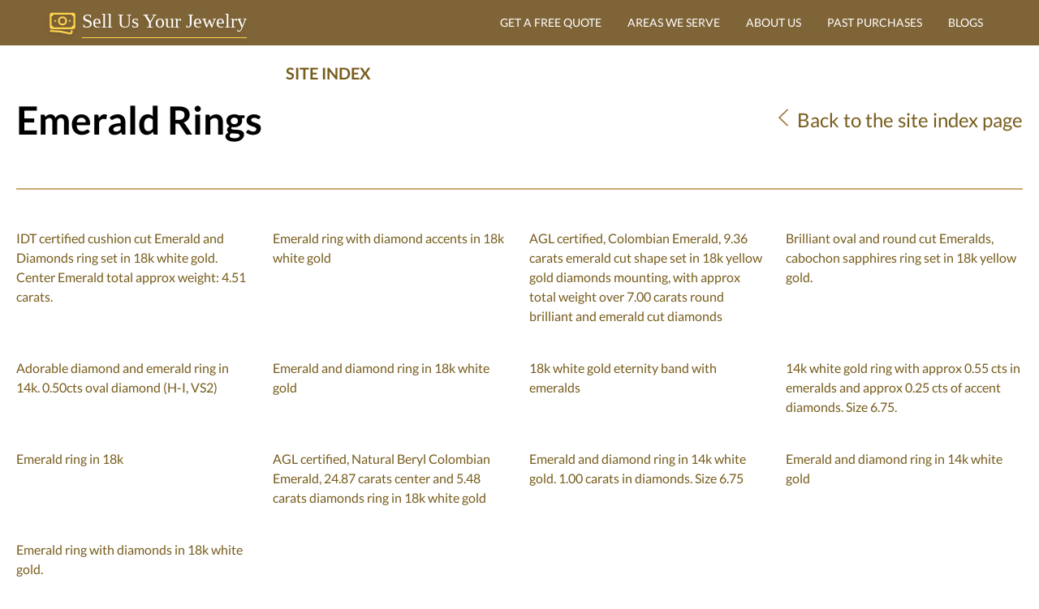

--- FILE ---
content_type: application/javascript; charset=utf-8
request_url: https://sellusyourjewelry.com/d0d59b1ba207a8a4c1a1afd2c3876273614d46f1-8ff724d2985945b5adae.js
body_size: 36303
content:
(self.__LOADABLE_LOADED_CHUNKS__=self.__LOADABLE_LOADED_CHUNKS__||[]).push([[2936],{2729:function(c){"use strict";const e=(c,e)=>{if("string"!=typeof c&&!Array.isArray(c))throw new TypeError("Expected the input to be `string | string[]`");e=Object.assign({pascalCase:!1},e);if(c=Array.isArray(c)?c.map((c=>c.trim())).filter((c=>c.length)).join("-"):c.trim(),0===c.length)return"";if(1===c.length)return e.pascalCase?c.toUpperCase():c.toLowerCase();return c!==c.toLowerCase()&&(c=(c=>{let e=!1,t=!1,r=!1;for(let n=0;n<c.length;n++){const a=c[n];e&&/[a-zA-Z]/.test(a)&&a.toUpperCase()===a?(c=c.slice(0,n)+"-"+c.slice(n),e=!1,r=t,t=!0,n++):t&&r&&/[a-zA-Z]/.test(a)&&a.toLowerCase()===a?(c=c.slice(0,n-1)+"-"+c.slice(n-1),r=t,t=!1,e=!0):(e=a.toLowerCase()===a&&a.toUpperCase()!==a,r=t,t=a.toUpperCase()===a&&a.toLowerCase()!==a)}return c})(c)),c=c.replace(/^[_.\- ]+/,"").toLowerCase().replace(/[_.\- ]+(\w|$)/g,((c,e)=>e.toUpperCase())).replace(/\d+(\w|$)/g,(c=>c.toUpperCase())),t=c,e.pascalCase?t.charAt(0).toUpperCase()+t.slice(1):t;var t};c.exports=e,c.exports.default=e},4291:function(c){c.exports=function(){function c(a,l){if(!(this instanceof c))return new c(a,l);l=Object.assign({},t,l);var i=Math.pow(10,l.precision);this.intValue=a=e(a,l),this.value=a/i,l.increment=l.increment||1/i,l.groups=l.useVedic?n:r,this.s=l,this.p=i}function e(e,t){var r=!(2<arguments.length&&void 0!==arguments[2])||arguments[2],n=t.decimal,a=t.errorOnInvalid,l=t.fromCents,i=Math.pow(10,t.precision),o=e instanceof c;if(o&&l)return e.intValue;if("number"==typeof e||o)n=o?e.value:e;else if("string"==typeof e)a=new RegExp("[^-\\d"+n+"]","g"),n=new RegExp("\\"+n,"g"),n=(n=e.replace(/\((.*)\)/,"-$1").replace(a,"").replace(n,"."))||0;else{if(a)throw Error("Invalid Input");n=0}return l||(n=(n*i).toFixed(4)),r?Math.round(n):n}var t={symbol:"$",separator:",",decimal:".",errorOnInvalid:!1,precision:2,pattern:"!#",negativePattern:"-!#",format:function(c,e){var t=e.pattern,r=e.negativePattern,n=e.symbol,a=e.separator,l=e.decimal;e=e.groups;var i=(""+c).replace(/^-/,"").split("."),o=i[0];return i=i[1],(0<=c.value?t:r).replace("!",n).replace("#",o.replace(e,"$1"+a)+(i?l+i:""))},fromCents:!1},r=/(\d)(?=(\d{3})+\b)/g,n=/(\d)(?=(\d\d)+\d\b)/g;return c.prototype={add:function(t){var r=this.s,n=this.p;return c((this.intValue+e(t,r))/(r.fromCents?1:n),r)},subtract:function(t){var r=this.s,n=this.p;return c((this.intValue-e(t,r))/(r.fromCents?1:n),r)},multiply:function(e){var t=this.s;return c(this.intValue*e/(t.fromCents?1:Math.pow(10,t.precision)),t)},divide:function(t){var r=this.s;return c(this.intValue/e(t,r,!1),r)},distribute:function(e){var t=this.intValue,r=this.p,n=this.s,a=[],l=Math[0<=t?"floor":"ceil"](t/e),i=Math.abs(t-l*e);for(r=n.fromCents?1:r;0!==e;e--){var o=c(l/r,n);0<i--&&(o=o[0<=t?"add":"subtract"](1/r)),a.push(o)}return a},dollars:function(){return~~this.value},cents:function(){return~~(this.intValue%this.p)},format:function(c){var e=this.s;return"function"==typeof c?c(this,e):e.format(this,Object.assign({},e,c))},toString:function(){var c=this.s,e=c.increment;return(Math.round(this.intValue/this.p/e)*e).toFixed(c.precision)},toJSON:function(){return this.value}},c}()},8828:function(c){"use strict";c.exports=Object.assign},978:function(c,e,t){"use strict";t.d(e,{G:function(){return N},L:function(){return v},M:function(){return z},P:function(){return C},S:function(){return H},_:function(){return i},a:function(){return l},b:function(){return u},c:function(){return s},g:function(){return f},h:function(){return o}});var r=t(5299),n=(t(2729),t(5556)),a=t.n(n);function l(){return l=Object.assign?Object.assign.bind():function(c){for(var e=1;e<arguments.length;e++){var t=arguments[e];for(var r in t)Object.prototype.hasOwnProperty.call(t,r)&&(c[r]=t[r])}return c},l.apply(this,arguments)}function i(c,e){if(null==c)return{};var t,r,n={},a=Object.keys(c);for(r=0;r<a.length;r++)e.indexOf(t=a[r])>=0||(n[t]=c[t]);return n}const o=()=>"undefined"!=typeof HTMLImageElement&&"loading"in HTMLImageElement.prototype;const s=c=>{var e;return(c=>{var e,t;return Boolean(null==c||null==(e=c.images)||null==(t=e.fallback)?void 0:t.src)})(c)?c:(c=>Boolean(null==c?void 0:c.gatsbyImageData))(c)?c.gatsbyImageData:(c=>Boolean(null==c?void 0:c.gatsbyImage))(c)?c.gatsbyImage:null==c||null==(e=c.childImageSharp)?void 0:e.gatsbyImageData};function u(c,e,t,r,n){return void 0===n&&(n={}),l({},t,{loading:r,shouldLoad:c,"data-main-image":"",style:l({},n,{opacity:e?1:0})})}function f(c,e,t,r,n,a,i,o){const s={};a&&(s.backgroundColor=a,"fixed"===t?(s.width=r,s.height=n,s.backgroundColor=a,s.position="relative"):("constrained"===t||"fullWidth"===t)&&(s.position="absolute",s.top=0,s.left=0,s.bottom=0,s.right=0)),i&&(s.objectFit=i),o&&(s.objectPosition=o);const u=l({},c,{"aria-hidden":!0,"data-placeholder-image":"",style:l({opacity:e?0:1,transition:"opacity 500ms linear"},s)});return u}const h=["children"],d=function(c){let{layout:e,width:t,height:n}=c;return"fullWidth"===e?r.default.createElement("div",{"aria-hidden":!0,style:{paddingTop:n/t*100+"%"}}):"constrained"===e?r.default.createElement("div",{style:{maxWidth:t,display:"block"}},r.default.createElement("img",{alt:"",role:"presentation","aria-hidden":"true",src:`data:image/svg+xml;charset=utf-8,%3Csvg height='${n}' width='${t}' xmlns='http://www.w3.org/2000/svg' version='1.1'%3E%3C/svg%3E`,style:{maxWidth:"100%",display:"block",position:"static"}})):null},v=function(c){let{children:e}=c,t=i(c,h);return r.default.createElement(r.Fragment,null,r.default.createElement(d,l({},t)),e,null)},m=["src","srcSet","loading","alt","shouldLoad"],p=["fallback","sources","shouldLoad"],g=function(c){let{src:e,srcSet:t,loading:n,alt:a="",shouldLoad:o}=c,s=i(c,m);return r.default.createElement("img",l({},s,{decoding:"async",loading:n,src:o?e:void 0,"data-src":o?void 0:e,srcSet:o?t:void 0,"data-srcset":o?void 0:t,alt:a}))},y=function(c){let{fallback:e,sources:t=[],shouldLoad:n=!0}=c,a=i(c,p);const o=a.sizes||(null==e?void 0:e.sizes),s=r.default.createElement(g,l({},a,e,{sizes:o,shouldLoad:n}));return t.length?r.default.createElement("picture",null,t.map((c=>{let{media:e,srcSet:t,type:a}=c;return r.default.createElement("source",{key:`${e}-${a}-${t}`,type:a,media:e,srcSet:n?t:void 0,"data-srcset":n?void 0:t,sizes:o})})),s):s};var b;g.propTypes={src:n.string.isRequired,alt:n.string.isRequired,sizes:n.string,srcSet:n.string,shouldLoad:n.bool},y.displayName="Picture",y.propTypes={alt:n.string.isRequired,shouldLoad:n.bool,fallback:n.exact({src:n.string.isRequired,srcSet:n.string,sizes:n.string}),sources:n.arrayOf(n.oneOfType([n.exact({media:n.string.isRequired,type:n.string,sizes:n.string,srcSet:n.string.isRequired}),n.exact({media:n.string,type:n.string.isRequired,sizes:n.string,srcSet:n.string.isRequired})]))};const M=["fallback"],C=function(c){let{fallback:e}=c,t=i(c,M);return e?r.default.createElement(y,l({},t,{fallback:{src:e},"aria-hidden":!0,alt:""})):r.default.createElement("div",l({},t))};C.displayName="Placeholder",C.propTypes={fallback:n.string,sources:null==(b=y.propTypes)?void 0:b.sources,alt:function(c,e,t){return c[e]?new Error(`Invalid prop \`${e}\` supplied to \`${t}\`. Validation failed.`):null}};const z=function(c){return r.default.createElement(r.default.Fragment,null,r.default.createElement(y,l({},c)),r.default.createElement("noscript",null,r.default.createElement(y,l({},c,{shouldLoad:!0}))))};z.displayName="MainImage",z.propTypes=y.propTypes;const E=function(c,e,t){for(var r=arguments.length,n=new Array(r>3?r-3:0),l=3;l<r;l++)n[l-3]=arguments[l];return c.alt||""===c.alt?a().string.apply(a(),[c,e,t].concat(n)):new Error(`The "alt" prop is required in ${t}. If the image is purely presentational then pass an empty string: e.g. alt="". Learn more: https://a11y-style-guide.com/style-guide/section-media.html`)},w={image:a().object.isRequired,alt:E},T=["as","image","style","backgroundColor","className","class","onStartLoad","onLoad","onError"],V=["style","className"],x=new Set;let L,A;const O=function(c){let{as:e="div",image:n,style:a,backgroundColor:s,className:u,class:f,onStartLoad:h,onLoad:d,onError:v}=c,m=i(c,T);const{width:p,height:g,layout:y}=n,b=function(c,e,t){const r={};let n="gatsby-image-wrapper";return"fixed"===t?(r.width=c,r.height=e):"constrained"===t&&(n="gatsby-image-wrapper gatsby-image-wrapper-constrained"),{className:n,"data-gatsby-image-wrapper":"",style:r}}(p,g,y),{style:M,className:C}=b,z=i(b,V),E=(0,r.useRef)(),w=(0,r.useMemo)((()=>JSON.stringify(n.images)),[n.images]);f&&(u=f);const O=function(c,e,t){let r="";return"fullWidth"===c&&(r=`<div aria-hidden="true" style="padding-top: ${t/e*100}%;"></div>`),"constrained"===c&&(r=`<div style="max-width: ${e}px; display: block;"><img alt="" role="presentation" aria-hidden="true" src="data:image/svg+xml;charset=utf-8,%3Csvg height='${t}' width='${e}' xmlns='http://www.w3.org/2000/svg' version='1.1'%3E%3C/svg%3E" style="max-width: 100%; display: block; position: static;"></div>`),r}(y,p,g);return(0,r.useEffect)((()=>{L||(L=Promise.all([t.e(6593),t.e(7741)]).then(t.bind(t,7896)).then((c=>{let{renderImageToString:e,swapPlaceholderImage:t}=c;return A=e,{renderImageToString:e,swapPlaceholderImage:t}})));const c=E.current.querySelector("[data-gatsby-image-ssr]");if(c&&o())return c.complete?(null==h||h({wasCached:!0}),null==d||d({wasCached:!0}),setTimeout((()=>{c.removeAttribute("data-gatsby-image-ssr")}),0)):(null==h||h({wasCached:!0}),c.addEventListener("load",(function e(){c.removeEventListener("load",e),null==d||d({wasCached:!0}),setTimeout((()=>{c.removeAttribute("data-gatsby-image-ssr")}),0)}))),void x.add(w);if(A&&x.has(w))return;let e,r;return L.then((c=>{let{renderImageToString:t,swapPlaceholderImage:i}=c;E.current&&(E.current.innerHTML=t(l({isLoading:!0,isLoaded:x.has(w),image:n},m)),x.has(w)||(e=requestAnimationFrame((()=>{E.current&&(r=i(E.current,w,x,a,h,d,v))}))))})),()=>{e&&cancelAnimationFrame(e),r&&r()}}),[n]),(0,r.useLayoutEffect)((()=>{x.has(w)&&A&&(E.current.innerHTML=A(l({isLoading:x.has(w),isLoaded:x.has(w),image:n},m)),null==h||h({wasCached:!0}),null==d||d({wasCached:!0}))}),[n]),(0,r.createElement)(e,l({},z,{style:l({},M,a,{backgroundColor:s}),className:`${C}${u?` ${u}`:""}`,ref:E,dangerouslySetInnerHTML:{__html:O},suppressHydrationWarning:!0}))},N=(0,r.memo)((function(c){return c.image?(0,r.createElement)(O,c):null}));N.propTypes=w,N.displayName="GatsbyImage";const S=["src","__imageData","__error","width","height","aspectRatio","tracedSVGOptions","placeholder","formats","quality","transformOptions","jpgOptions","pngOptions","webpOptions","avifOptions","blurredOptions","breakpoints","outputPixelDensities"],k=function(c,e){for(var t=arguments.length,r=new Array(t>2?t-2:0),n=2;n<t;n++)r[n-2]=arguments[n];return"fullWidth"!==c.layout||"width"!==e&&"height"!==e||!c[e]?a().number.apply(a(),[c,e].concat(r)):new Error(`"${e}" ${c[e]} may not be passed when layout is fullWidth.`)},j=new Set(["fixed","fullWidth","constrained"]),I={src:a().string.isRequired,alt:E,width:k,height:k,sizes:a().string,layout:c=>{if(void 0!==c.layout&&!j.has(c.layout))return new Error(`Invalid value ${c.layout}" provided for prop "layout". Defaulting to "constrained". Valid values are "fixed", "fullWidth" or "constrained".`)}},H=(P=N,function(c){let{src:e,__imageData:t,__error:n}=c,a=i(c,S);return n&&console.warn(n),t?r.default.createElement(P,l({image:t},a)):(console.warn("Image not loaded",e),null)});var P;H.displayName="StaticImage",H.propTypes=I},2194:function(c,e,t){"use strict";t.d(e,{A0:function(){return b},Bp:function(){return u},C0:function(){return m},CG:function(){return E},I$:function(){return y},Is:function(){return d},Kg:function(){return s},R:function(){return h},R2:function(){return a},Tn:function(){return i},Vj:function(){return C},aG:function(){return w},fK:function(){return v},gu:function(){return M},hI:function(){return z},o:function(){return f},st:function(){return n},uI:function(){return g},vE:function(){return p},zt:function(){return l},zx:function(){return o}});var r=t(5299);const n=(0,r.memo)((c=>{let{className:e}=c;return r.default.createElement("svg",{role:"img","aria-label":"Call Us",className:"icon icon-phone "+e},r.default.createElement("use",{xlinkHref:"#icon-phone"}))})),a=(0,r.memo)((c=>{let{className:e}=c;return r.default.createElement("svg",{role:"img","aria-label":"Call Us",className:"advertised-logo "+e},r.default.createElement("use",{xlinkHref:"#dupont-registry-logo"}))})),l=(0,r.memo)((c=>{let{className:e}=c;return r.default.createElement("svg",{role:"img","aria-label":"Call Us",className:"advertised-logo "+e},r.default.createElement("use",{xlinkHref:"#wall-street-journal"}))})),i=(0,r.memo)((c=>{let{className:e}=c;return r.default.createElement("svg",{role:"img","aria-label":"Call Us",className:"advertised-logo "+e},r.default.createElement("use",{xlinkHref:"#sun-sentinel"}))})),o=(0,r.memo)((c=>{let{className:e}=c;return r.default.createElement("svg",{role:"img","aria-label":"Call Us",className:"advertised-logo "+e},r.default.createElement("use",{xlinkHref:"#forbes-logo"}))})),s=(0,r.memo)((c=>{let{className:e}=c;return r.default.createElement("svg",{role:"img","aria-label":"Call Us",className:"advertised-logo "+e},r.default.createElement("use",{xlinkHref:"#robb-report"}))})),u=(0,r.memo)((c=>{let{className:e}=c;return r.default.createElement("svg",{role:"img","aria-label":"Call Us",className:"advertised-logo "+e},r.default.createElement("use",{xlinkHref:"#sfbj-logo"}))})),f=(0,r.memo)((c=>{let{className:e}=c;return r.default.createElement("svg",{role:"img","aria-label":"Call Us",className:"advertised-logo "+e},r.default.createElement("use",{xlinkHref:"#miami-herald"}))})),h=(0,r.memo)((c=>{let{className:e}=c;return r.default.createElement("svg",{role:"img","aria-label":"Call Us",className:"advertised-logo "+e},r.default.createElement("use",{xlinkHref:"#el-nuevo-herald"}))})),d=(0,r.memo)((c=>{let{className:e}=c;return r.default.createElement("svg",{role:"img","aria-label":"Call Us",className:"icon icon-ring "+e},r.default.createElement("use",{xlinkHref:"#icon-ring"}))})),v=(0,r.memo)((c=>{let{className:e}=c;return r.default.createElement("svg",{role:"img","aria-label":"Email",className:"icon icon-mail2 "+e},r.default.createElement("use",{xlinkHref:"#icon-mail2"}))})),m=(0,r.memo)((c=>{let{className:e}=c;return r.default.createElement("svg",{role:"img","aria-label":"Search",className:"icon icon-search "+e},r.default.createElement("use",{xlinkHref:"#icon-search"}))})),p=(0,r.memo)((c=>{let{className:e}=c;return r.default.createElement("svg",{role:"img","aria-label":"Navigation Pin",className:"icon icon-place "+e},r.default.createElement("use",{xlinkHref:"#icon-place"}))})),g=(0,r.memo)((c=>{let{className:e}=c;return r.default.createElement("svg",{role:"img","aria-label":"Plus",className:"icon icon-plus "+e},r.default.createElement("use",{xlinkHref:"#icon-plus"}))})),y=(0,r.memo)((c=>{let{className:e}=c;return r.default.createElement("svg",{role:"img","aria-label":"Circle Plus",className:"icon icon-CirclePlus "+e},r.default.createElement("use",{xlinkHref:"#icon-CirclePlus"}))})),b=(0,r.memo)((c=>{let{className:e}=c;return r.default.createElement("svg",{role:"img","aria-label":"Froward Arrow",className:"icon icon-ArrowForward "+e},r.default.createElement("use",{xlinkHref:"#icon-ArrowForward"}))})),M=(0,r.memo)((c=>{let{className:e}=c;return r.default.createElement("svg",{role:"img","aria-label":"Chevron Left",className:"icon icon-chevron-left "+e},r.default.createElement("use",{xlinkHref:"#icon-chevron-left"}))})),C=(0,r.memo)((c=>{let{className:e}=c;return r.default.createElement("svg",{role:"img","aria-label":"Chevron Right",className:"icon icon-chevron-right "+e},r.default.createElement("use",{xlinkHref:"#icon-chevron-right"}))})),z=(0,r.memo)((c=>{let{className:e}=c;return r.default.createElement("svg",{role:"img","aria-label":"Arrow Right",className:"icon icon-arrow-right "+e},r.default.createElement("use",{xlinkHref:"#icon-arrow-right"}))})),E=(0,r.memo)((c=>{let{className:e}=c;return r.default.createElement("svg",{role:"img","aria-label":"Quote",className:"icon icon-quote "+e},r.default.createElement("use",{xlinkHref:"#icon-quote"}))})),w=(0,r.memo)((c=>{let{className:e}=c;return r.default.createElement("svg",{role:"img","aria-label":"5 Stars",className:"icon icon-star "+e},r.default.createElement("use",{xlinkHref:"#icon-star"}))})),T=(0,r.memo)((()=>r.default.createElement("svg",{"aria-hidden":"true",className:"absolute h-0 w-0 overflow-hidden",version:"1.1",xmlns:"http://www.w3.org/2000/svg",xmlnsXlink:"https://www.w3.org/1999/xlink"},r.default.createElement("defs",null,r.default.createElement("symbol",{id:"icon-star",viewBox:"0 0 160 32"},r.default.createElement("path",{d:"M15.555 0l3.671 12.224h11.884l-9.613 7.552 3.671 12.224-9.613-7.555-9.613 7.555 3.671-12.224-9.613-7.552h11.884z"}),r.default.createElement("path",{d:"M47.555 0l3.671 12.224h11.884l-9.613 7.552 3.671 12.224-9.613-7.555-9.613 7.555 3.671-12.224-9.613-7.552h11.884z"}),r.default.createElement("path",{d:"M79.555 0l3.671 12.224h11.884l-9.613 7.552 3.671 12.224-9.613-7.555-9.613 7.555 3.671-12.224-9.613-7.552h11.884z"}),r.default.createElement("path",{d:"M111.555 0l3.671 12.224h11.884l-9.613 7.552 3.671 12.224-9.613-7.555-9.613 7.555 3.671-12.224-9.613-7.552h11.884z"}),r.default.createElement("path",{d:"M143.555 0l3.671 12.224h11.884l-9.613 7.552 3.671 12.224-9.613-7.555-9.613 7.555 3.671-12.224-9.613-7.552h11.884z"})),r.default.createElement("symbol",{id:"icon-quote",viewBox:"0 0 32 32"},r.default.createElement("path",{fill:"#ceaa72",className:"fill-current",d:"M11.594 16.844h2.719v5.156h-5.156c-0.056-5.674-0.456-12.001 5.125-11.969v2.313c-2.163 0.019-2.728 2.264-2.688 4.5zM20.094 16.844h2.75v5.156h-5.188c-0.057-5.663-0.44-11.998 5.125-11.969v2.313c-2.145 0.022-2.729 2.283-2.688 4.5z"})),r.default.createElement("symbol",{id:"icon-arrow-right",viewBox:"0 0 27 32"},r.default.createElement("path",{fill:"#ceaa72",className:"fill-current",d:"M27.429 16l-27.429 16v-32z"})),r.default.createElement("symbol",{id:"icon-chevron-left",viewBox:"0 0 32 32"},r.default.createElement("path",{fill:"#ceaa72",className:"fill-current",d:"M22.547 1.631q-7.368 7.188-14.738 14.378c0.001 0.004 0.003 0.009 0.004 0.013l14.724 14.373c0.004-0.001 0.009-0.003 0.013-0.004q0.822-0.844 1.644-1.689-6.499-6.342-13-12.684 6.499-6.348 13-12.698-0.824-0.844-1.649-1.689z"})),r.default.createElement("symbol",{id:"icon-chevron-right",viewBox:"0 0 32 32"},r.default.createElement("path",{fill:"#ceaa72",className:"fill-current",d:"M9.453 1.631q7.368 7.188 14.738 14.378c-0.001 0.004-0.003 0.009-0.004 0.013l-14.724 14.373c-0.004-0.001-0.009-0.003-0.013-0.004q-0.822-0.844-1.644-1.689 6.499-6.342 13-12.684-6.499-6.348-13-12.698 0.824-0.844 1.649-1.689z"})),r.default.createElement("symbol",{id:"icon-CirclePlus",viewBox:"0 0 32 32",className:"fill-current"},r.default.createElement("path",{d:"M17.6 8h-3.2v6.4h-6.4v3.2h6.4v6.4h3.2v-6.4h6.4v-3.2h-6.4zM16 0c-8.837 0-16 7.163-16 16s7.163 16 16 16c8.837 0 16-7.163 16-16v0c0-8.837-7.163-16-16-16v0zM16 28.8c-7.069 0-12.8-5.731-12.8-12.8s5.731-12.8 12.8-12.8c7.069 0 12.8 5.731 12.8 12.8v0c-0.009 7.066-5.734 12.791-12.799 12.8h-0.001z"})),r.default.createElement("symbol",{id:"icon-ArrowForward",viewBox:"0 0 32 32",className:"fill-current"},r.default.createElement("path",{d:"M16 0l-2.82 2.82 11.16 11.18h-24.34v4h24.34l-11.16 11.18 2.82 2.82 16-16z"})),r.default.createElement("symbol",{id:"icon-ring",viewBox:"0 0 32 32"},r.default.createElement("path",{fill:"#fff",className:"fill-current",d:"M15.592 2.169c-1.423 4.246-1.283 9.036 0.764 13.426s5.626 7.576 9.804 9.219l-0.010-0.004c0.257 0.091 0.55 0.085 0.817-0.040s0.46-0.345 0.556-0.6l-0 0 1.28-3.516c0.092-0.255 0.087-0.546-0.036-0.811-0.001-0.002-0.002-0.005-0.003-0.007l0 0c-0.123-0.262-0.337-0.452-0.586-0.551l0.001 0c-1.039-0.419-2.030-0.987-2.93-1.689l-0.058-0.049c-0.311-0.249-0.74-0.314-1.119-0.138-0.001 0.001-0.003 0.001-0.004 0.002l0-0-2.998 1.398c-1.061-1.108-2.026-2.504-2.762-4.081-0.006-0.013-0.012-0.026-0.018-0.039l0.001 0.002c-0.003-0.006-0.006-0.014-0.010-0.021-0.737-1.581-1.192-3.222-1.386-4.865l0.018 0.115 2.996-1.397c0.379-0.178 0.605-0.549 0.617-0.941l-0-0.007c0.042-1.217 0.244-2.341 0.593-3.416l-0.003 0.010c0.087-0.249 0.081-0.531-0.039-0.789-0.002-0.005-0.004-0.009-0.006-0.014l0 0.001c-0.001-0.002-0.002-0.004-0.003-0.007-0.124-0.265-0.343-0.456-0.598-0.549l0 0-3.514-1.279c-0.256-0.092-0.546-0.086-0.812 0.037s-0.457 0.343-0.551 0.598l0-0zM6.678 9.327l-0.727 1.999 5.036 1.841 0.727-1.999s-4.958-1.749-5.036-1.841zM6.238 19.136l0.901 1.933 4.834-2.254-0.902-1.934zM16.763 21.996l-1.999-0.727-1.841 5.036 2.012 0.732c-0.021-0.12 1.826-5.042 1.826-5.042z"})),r.default.createElement("symbol",{id:"icon-message",viewBox:"0 0 32 32"},r.default.createElement("path",{fill:"#fff",className:"fill-current",d:"M28.8 0h-25.6c-1.767 0-3.2 1.433-3.2 3.2v0 28.8l6.4-6.4h22.4c1.767 0 3.2-1.433 3.2-3.2v-19.2c0-1.767-1.433-3.2-3.2-3.2v0zM25.6 19.2h-19.2v-3.2h19.2zM25.6 14.4h-19.2v-3.2h19.2zM25.6 9.6h-19.2v-3.2h19.2z"})),r.default.createElement("symbol",{id:"icon-chat",viewBox:"0 0 32 32"},r.default.createElement("path",{fill:"#fff",className:"fill-current",d:"M28.541 0h-25.081c-1.861 0.117-3.342 1.598-3.459 3.449l-0.001 0.011v28.541l6.919-6.919h21.622c1.748 0 3.459-0.847 3.459-2.595v-19.027c-0.117-1.861-1.598-3.342-3.449-3.459l-0.011-0.001zM6.919 11.243h19.027v3.459h-19.027zM19.027 19.027h-12.108v-3.459h12.108zM25.946 9.514h-19.027v-3.459h19.027z"})),r.default.createElement("symbol",{id:"icon-mail",viewBox:"0 0 32 32"},r.default.createElement("path",{fill:"#fff",className:"fill-current",d:"M28.8 3h-25.6c-1.767 0-3.2 1.433-3.2 3.2v0 19.2c0 1.767 1.433 3.2 3.2 3.2h25.6c1.767 0 3.2-1.433 3.2-3.2v-19.2c0-1.767-1.433-3.2-3.2-3.2v0zM28.8 25.4h-25.6v-16l12.8 8 12.8-8zM16 14.2l-12.8-8h25.6z"})),r.default.createElement("symbol",{id:"icon-mail2",viewBox:"0 0 40 32"},r.default.createElement("path",{fill:"#fff",className:"fill-current",d:"M36 0h-32c-2.209 0-4 1.791-4 4v0 24c0 2.209 1.791 4 4 4h32c2.209 0 4-1.791 4-4v-24c0-2.209-1.791-4-4-4v0zM36 28h-32v-20l16 10 16-10zM20 14l-16-10h32z"})),r.default.createElement("symbol",{id:"icon-search",viewBox:"0 0 32 32"},r.default.createElement("path",{fill:"#fff",className:"fill-current",d:"M22.87 20.126h-1.446l-0.512-0.494c1.785-2.071 2.873-4.787 2.873-7.757 0-6.578-5.332-11.91-11.91-11.91s-11.91 5.332-11.91 11.91c0 6.578 5.332 11.91 11.91 11.91 2.97 0 5.687-1.087 7.773-2.886l-0.015 0.013 0.494 0.512v1.446l9.148 9.13 2.726-2.726zM11.892 20.126c-4.548 0-8.234-3.686-8.234-8.234s3.687-8.234 8.234-8.234c4.547 0 8.234 3.687 8.234 8.234v0c0 0.004 0 0.008 0 0.012 0 4.541-3.681 8.222-8.222 8.222-0.004 0-0.008 0-0.013 0h0.001z"})),r.default.createElement("symbol",{id:"dupont-registry-logo",viewBox:"0 0 350 120"},r.default.createElement("path",{fill:"#fff",className:"fill-current",d:"M90.65,102.58c-0.48-0.32-1.67-0.02-1.95,0.51c-0.22,0.39-0.4,0.79-0.62,1.18c-2,3.65-4.82,6.31-9,7.25 c-3.6,0.81-7.25,0.71-10.91,0.51c-0.89-0.05-1.77-0.13-2.64-0.39c-1.59-0.48-2.11-1.07-2.12-2.74c-0.03-5.14-0.01-10.28-0.03-15.42 c0-0.58,0.17-0.87,0.81-0.86c3.21,0.06,6.41-0.1,9.62,0.18c3.57,0.31,5.6,2.02,6.44,5.5c0.03,0.12,0.06,0.23,0.07,0.35 c0.1,1.01,0.83,0.9,1.52,0.87c0.79-0.04,0.64-0.64,0.64-1.12c0.01-4.75,0.01-9.5,0-14.26c0-1.22-0.13-1.3-1.33-1.25 c-0.79,0.03-0.77,0.6-0.89,1.1c-0.7,3.12-2.11,4.44-5.25,4.8c-3.61,0.41-7.24,0.14-10.86,0.21c-0.58,0.01-0.78-0.26-0.78-0.81 c0.02-4.72,0-9.45,0.04-14.17c0.01-1.22,0.49-1.71,1.68-1.71c4.1,0.03,8.2-0.2,12.29,0.17c3.6,0.33,6.19,1.93,7.22,5.57 c0.04,0.14,0.1,0.28,0.15,0.42c0.36,0.99,1.19,0.58,1.83,0.57c0.68-0.01,0.38-0.61,0.38-0.97c0-2.7-0.04-5.4-0.17-8.1 c-0.07-1.32-0.03-1.33-1.34-1.33c-11.94,0-23.89,0-35.83,0c-0.24,0-0.48,0.01-0.71,0.01c-0.35,0.01-0.51,0.18-0.57,0.54 c-0.18,1.21,0.01,1.44,1.26,1.51c0.41,0.02,0.83,0.09,1.23,0.16c2.01,0.35,2.89,1.32,3.03,3.35c0.04,0.59,0.05,1.19,0.05,1.78 c0,10.57,0,21.15,0,31.72c0,0.62,0.01,1.25-0.06,1.87c-0.15,1.36-0.56,2.65-2.06,3.04c-3.54,0.93-5.27,0.61-7.32-1.96 c-0.17-0.21-0.34-0.41-0.5-0.63c-4.05-5.21-8.08-10.42-12.15-15.61c-0.49-0.63-0.33-0.81,0.34-0.97c0.49-0.12,0.96-0.3,1.44-0.48 c5.05-1.89,8.37-5.17,8.83-10.83c0.46-5.55-1.81-9.4-6.67-11.46c-3.31-1.4-6.81-1.94-10.35-2c-7.37-0.12-14.74-0.04-22.11-0.07 c-0.71,0-0.94,0.29-0.93,0.95c0.01,0.63,0.09,1.13,0.9,1.11c0.92-0.03,1.84,0.1,2.73,0.32c1.65,0.41,2.34,1.2,2.57,2.89 c0.12,0.82,0.18,1.65,0.18,2.48c-0.01,10.34-0.01,20.67,0,31.01c0,0.86-0.07,1.72-0.2,2.57c-0.21,1.43-0.94,2.4-2.41,2.74 c-0.87,0.2-1.75,0.36-2.64,0.32c-0.82-0.03-1.16,0.28-1.15,1.15c0.01,0.87,0.47,0.92,1.14,0.92c6.66-0.01,13.31-0.02,19.97,0.01 c0.86,0,1.14-0.26,1.11-1.12c-0.02-0.7-0.28-0.97-0.95-0.95c-0.39,0.01-0.77-0.01-1.16-0.04c-3.03-0.21-4.24-1.24-4.31-4.09 c-0.1-4.48-0.03-8.97-0.04-13.45c0-0.27-0.01-0.53,0.31-0.67c0.84-0.36,2.56,0.07,3.12,0.81c4.8,6.24,9.6,12.48,14.38,18.73 c0.42,0.55,0.86,0.79,1.56,0.78c3.24-0.03,6.48-0.04,9.72,0c0.85,0.01,1.49-0.06,1.37-1.15c-0.03-0.25,0.11-0.48,0.41-0.47 c0.31,0.01,0.41,0.25,0.37,0.5c-0.16,1.06,0.45,1.12,1.27,1.12c6-0.02,12-0.01,18.01-0.01c5.53,0,11.05,0,16.58,0 c2.59,0,2.6,0,3.24-2.55c0.76-3.02,1.51-6.05,2.26-9.07C90.82,103.16,91.01,102.82,90.65,102.58z M26.6,90.37 c-2.56,0.97-5.24,1.23-7.95,1.36c-0.67,0.03-0.49-0.47-0.49-0.81c-0.01-2.85-0.01-5.7-0.01-8.55c0-2.79-0.01-5.58,0-8.38 c0-1.44,0.44-2.06,1.86-2.24c3.96-0.52,7.68,0.12,10.48,3.17C35.08,79.93,32.99,87.96,26.6,90.37z M294.82,113.78 c0.05-0.38-0.1-0.61-0.55-0.61c-1.95,0.02-3.39-0.93-4.54-2.41c-4.03-5.18-8.06-10.36-12.1-15.53c-1.15-1.47-1.16-1.45,0.6-2.06 c5.24-1.81,8.81-5.03,9.37-10.89c0.5-5.26-1.58-9.42-6.55-11.53c-3.45-1.47-7.09-2.03-10.78-2.06c-10.25-0.09-20.5-0.03-30.75-0.03 c0-0.01,0-0.01,0-0.02c-10.28,0-20.56,0-30.84,0c-1.49,0-1.49,0-1.63,1.51c-0.01,0.09-0.01,0.18-0.02,0.27 c-0.28,3.04-0.57,6.08-0.83,9.12c-0.04,0.43-0.29,0.99,0.46,1.13c1.09,0.21,1.7,0,1.89-0.72c0.31-1.15,0.65-2.29,1.14-3.37 c1.02-2.26,2.65-3.75,5.19-4.12c2.19-0.32,4.39-0.1,6.58-0.15c1.23-0.03,1.24,0,1.24,1.21c0,11.05,0,22.1,0,33.14 c0,0.98-0.03,1.95-0.14,2.93c-0.23,1.99-1.09,2.92-3.04,3.26c-0.85,0.15-1.71,0.19-2.57,0.22c-0.5,0.01-0.75,0.22-0.79,0.75 c-0.09,1.1,0.06,1.28,1.2,1.28c6.51,0,13.01,0,19.52,0c0.36,0,0.71,0,1.07-0.01c0.25-0.01,0.45-0.06,0.54-0.35 c0.35-1.05-0.05-1.64-1.14-1.69c-0.18-0.01-0.36-0.01-0.53-0.02c-3.56-0.12-4.72-1.31-4.72-4.88c-0.01-4.25,0-8.49,0-12.74 c0-7.37,0.01-14.73-0.01-22.1c0-0.77,0.22-1.05,1.01-1.02c1.84,0.05,3.68-0.02,5.53,0.04c2.96,0.08,5.16,1.38,6.4,4.15 c0.42,0.95,0.77,1.93,1.04,2.93c0.38,1.36,0.47,1.41,1.91,1.29c0.51-0.04,0.68-0.25,0.62-0.74c-0.09-0.74-0.16-1.47-0.22-2.21 c-0.19-2.07-0.38-4.13-0.57-6.2c-0.04-0.44-0.03-0.85,0.6-0.84c1.2,0,2.37,0.13,3.5,0.54c0.87,0.32,1.42,0.95,1.67,1.84 c0.26,0.92,0.35,1.86,0.35,2.82c0,10.66,0,21.32,0,31.99c0,0.33,0,0.65-0.01,0.98c-0.16,2.72-0.96,3.62-3.65,4.06 c-0.61,0.1-1.24,0.13-1.86,0.14c-0.59,0.02-0.84,0.28-0.86,0.88c-0.03,1.03,0.08,1.17,1.14,1.17c6.63,0,13.25,0,19.88,0 c0.24,0,0.48-0.01,0.71-0.02c0.23-0.01,0.36-0.14,0.43-0.37c0.33-1.09-0.04-1.62-1.18-1.66c-0.3-0.01-0.59-0.01-0.89-0.03 c-2.97-0.22-4.11-1.05-4.24-3.95c-0.21-4.56-0.08-9.14-0.09-13.72c0-0.29,0.09-0.49,0.42-0.58c1.29-0.34,2.44,0.06,3.25,1.12 c4.72,6.15,9.45,12.29,14.15,18.45c0.42,0.55,0.88,0.77,1.57,0.77c3.65-0.03,7.31-0.01,10.96-0.02c0.24,0,0.49,0.03,0.71-0.03 C295.09,114.85,294.76,114.23,294.82,113.78z M272.68,89.98c-2.86,1.26-5.87,1.6-8.93,1.75c-0.59,0.03-0.45-0.44-0.45-0.76 c-0.01-2.28-0.01-4.57-0.01-6.85c0-0.59,0-1.19,0-1.78c0-2.73-0.01-5.46,0-8.19c0.01-1.64,0.43-2.25,2.06-2.44 c3.98-0.44,7.65,0.3,10.49,3.39C279.11,78.66,279.23,87.09,272.68,89.98z M179.94,27.03c0.65-3.39,0.62-6.79-0.13-10.16 c-1.01-4.48-3.72-7.46-8.06-8.97c-2.55-0.89-5.18-1.28-7.87-1.28c-8.56-0.01-17.11,0-25.67-0.01c-0.6,0-1.16-0.04-1.08,0.84 c0.06,0.67-0.25,1.51,0.96,1.45c0.53-0.03,1.06,0.1,1.59,0.16c2.56,0.29,3.66,1.33,4.02,3.84c0.05,0.32,0.05,0.65,0.05,0.98 c0,6.56,0,13.13,0,19.69c0.01,0,0.02,0,0.03,0c0,6.03,0,12.06,0,18.09c0,0.71-0.01,1.43-0.04,2.14c-0.13,2.72-1.33,4.01-4.01,4.33 c-0.59,0.07-1.18,0.17-1.77,0.17c-1.19,0-0.74,0.88-0.82,1.47c-0.1,0.73,0.35,0.81,0.93,0.81c7.63-0.01,15.27-0.01,22.9,0.01 c0.73,0,0.95-0.29,0.89-0.95c-0.05-0.62,0.21-1.37-0.88-1.34c-0.68,0.02-1.36-0.09-2.04-0.18c-2.43-0.31-3.52-1.15-3.96-3.07 c-0.13-0.55-0.24-1.11-0.24-1.67c-0.02-4.84-0.01-9.68-0.03-14.52c0-0.61,0.28-0.75,0.82-0.74c2.23,0.02,4.46-0.01,6.68,0.01 c2.42,0.03,4.8-0.21,7.16-0.74C175,36.08,178.8,32.9,179.94,27.03z M169.66,26.86c-0.97,3.33-3.24,5.44-6.45,6.62 c-2.52,0.92-5.15,1.08-7.79,1.28c-0.74,0.06-0.71-0.43-0.71-0.93c0-3.53,0-7.07,0-10.6c0-3.41,0-6.83,0-10.24 c0-1.81,0.77-2.63,2.56-2.91c2.13-0.32,4.21-0.09,6.23,0.58c3.65,1.2,5.84,3.75,6.6,7.49C170.71,21.08,170.49,24,169.66,26.86z M74.56,60.89c1.81-0.53,3.44-1.44,5.23-2.68c0,0.96-0.05,1.67,0.01,2.37c0.06,0.68,0.4,1.07,1.21,0.89c4.2-0.95,8.4-1.88,12.6-2.81 c0.29-0.06,0.55-0.15,0.64-0.52c0.35-1.38-0.02-1.9-1.43-1.96c-0.15-0.01-0.3-0.01-0.45-0.02c-1.57-0.13-2.42-0.91-2.75-2.44 c-0.18-0.82-0.18-1.65-0.18-2.48c0-9.95,0-19.9,0-29.84c0-5.23,0-10.45,0-15.68c0-1.25-0.32-1.5-1.5-1.21 c-4.21,1.02-8.38,2.2-12.63,3.05c-0.32,0.06-0.61,0.16-0.71,0.57c-0.28,1.21,0.04,1.7,1.26,1.84c0.24,0.03,0.47,0.08,0.7,0.11 c2.44,0.27,3.17,1.05,3.18,3.48c0.01,3.3,0.01,6.59,0,9.89c0,1.05-0.03,1.08-0.96,0.58c-2.19-1.16-4.52-1.85-7-1.81 c-4.86,0.08-8.85,2.11-11.73,5.95c-5.12,6.84-6.45,14.58-4.15,22.71C58.48,59.95,67.04,63.1,74.56,60.89z M65.59,32.88 c0.61-2.07,1.54-3.98,3.16-5.49c2.79-2.6,7.2-2.33,9.38,0.62c1.13,1.53,1.56,3.34,1.59,5.2c0.05,3.33,0.01,6.65,0.01,9.98 c0,0,0.01,0,0.01,0c0,3.39-0.02,6.77,0.02,10.16c0.01,0.71-0.25,1.15-0.81,1.55c-2.64,1.88-8.42,2.24-11.29-1.98 c-1.76-2.59-2.59-5.46-2.95-8.49C64.27,40.54,64.49,36.67,65.59,32.88z M141.25,90.75c-3.12,0.01-6.24,0-9.36,0 c-3.18,0-6.36,0.01-9.54-0.01c-0.68,0-1.07,0.15-1.05,0.93c0.02,0.65,0.04,1.18,0.92,1.15c0.59-0.02,1.18,0.1,1.77,0.16 c2.1,0.22,3.13,1.02,3.47,2.73c0.13,0.67,0.23,1.34,0.22,2.03c-0.01,3.53,0,7.07-0.01,10.6c0,2.06-0.82,3.19-2.8,3.82 c-1.83,0.58-3.73,0.65-5.64,0.66c-5.94,0.03-10.38-2.58-13.35-7.68c-1.94-3.32-2.8-6.96-3.13-10.77 c-0.49-5.62,0.43-10.95,3.17-15.91c5.02-9.07,14.69-9.2,20.73-4.89c2.98,2.12,4.85,5.1,6.2,8.43c0.38,0.93,0.87,1.26,1.85,1.18 c0.71-0.06,0.92-0.29,0.87-0.97c-0.14-1.71-0.22-3.43-0.32-5.15c-0.18-2.9-0.37-5.8-0.53-8.7c-0.03-0.59-0.27-0.79-0.87-0.85 c-1.15-0.1-1.92,0.16-2.47,1.31c-0.68,1.41-1.42,1.61-2.94,1.18c-0.89-0.25-1.76-0.53-2.64-0.8c-4.03-1.22-8.09-2.08-12.36-1.51 c-6.07,0.82-11.15,3.45-15.06,8.17c-4.9,5.92-6.68,12.73-5.48,20.32c1.54,9.69,7.04,15.91,16.44,18.69c4.6,1.36,9.3,1.51,14.03,1.08 c4.39-0.39,8.58-1.51,12.55-3.46c0.82-0.4,1.17-0.87,1.16-1.83c-0.06-3.98-0.02-7.96-0.03-11.94c0-0.92,0.05-1.84,0.18-2.75 c0.25-1.83,1.15-2.75,2.98-3.01c0.38-0.05,0.77-0.15,1.15-0.13c0.95,0.04,1.02-0.52,1.02-1.26 C142.38,90.74,141.85,90.75,141.25,90.75z M219.78,27.4c1.88,0.12,2.85,0.87,3.08,2.48c0.12,0.79,0.19,1.59,0.19,2.39 c0.02,5.67,0.02,11.34,0,17.02c-0.01,2.05,0.1,4.09-0.13,6.14c-0.19,1.78-0.82,2.49-2.58,2.7c-0.29,0.04-0.59,0.08-0.88,0.13 c-1.03,0.16-1.05,0.25-1.02,1.51c0.02,0.9,0.6,0.79,1.16,0.79c5.44,0,10.87,0,16.31,0c1.29,0,1.33-0.08,1.31-1.36 c-0.01-0.62-0.22-0.91-0.88-0.94c-0.62-0.03-1.23-0.18-1.84-0.3c-0.95-0.2-1.49-0.84-1.66-1.76c-0.11-0.58-0.2-1.18-0.2-1.77 c-0.01-7.6-0.01-15.2-0.01-22.81c0-0.37,0.06-0.69,0.4-0.92c2.41-1.6,4.91-2.88,7.92-2.82c2.42,0.05,3.75,1.05,4.32,3.41 c0.16,0.66,0.26,1.34,0.26,2.03c-0.01,7.13,0.01,14.25-0.01,21.38c-0.01,2.48-0.62,3.15-3.05,3.48c-0.18,0.02-0.35,0.09-0.53,0.09 c-1.28,0-0.81,0.97-0.87,1.61c-0.07,0.82,0.56,0.68,1.04,0.68c5.53,0.01,11.05,0,16.58,0c0.18,0,0.36-0.01,0.53-0.02 c0.27-0.02,0.4-0.17,0.47-0.44c0.29-1.19-0.01-1.69-1.18-1.88c-0.15-0.02-0.29-0.05-0.44-0.07c-2.13-0.27-2.8-0.96-2.82-3.11 c-0.04-3.44-0.01-6.89-0.01-10.33c-0.01,0-0.02,0-0.03,0c0-3.12,0-6.24,0-9.35c0-1.49-0.09-2.97-0.32-4.43 c-0.62-3.82-2.37-6.8-6.27-8c-3.11-0.96-6.25-0.98-9.34,0.21c-2.15,0.83-4.1,2.02-5.96,3.35c-0.17,0.12-0.32,0.35-0.53,0.27 c-0.28-0.11-0.16-0.41-0.16-0.63c-0.01-0.92,0.01-1.84-0.01-2.76c-0.02-0.96-0.28-1.23-1.19-1.03c-4.12,0.86-8.24,1.77-12.36,2.65 c-0.27,0.06-0.5,0.15-0.6,0.45C218.09,26.61,218.56,27.32,219.78,27.4z M96.23,25.58c0.35,0.01,0.71,0.04,1.06,0.11 c1.56,0.32,2.08,0.93,2.26,2.53c0.11,0.92,0.14,1.83,0.14,2.75c0,6.06,0,12.12,0,18.18c0,1.16,0.02,2.31,0.2,3.46 c0.41,2.55,1.22,4.93,3.3,6.62c2.55,2.08,5.6,2.48,8.75,2.27c2.77-0.18,5.2-1.39,7.52-2.82c0.88-0.54,1.72-1.14,2.73-1.82 c0,1.33-0.02,2.46,0.01,3.59c0.02,0.94,0.31,1.19,1.21,1c4.06-0.86,8.12-1.76,12.19-2.61c1.18-0.25,0.68-1.13,0.75-1.77 c0.08-0.71-0.46-0.69-0.95-0.71c-2.58-0.11-3.48-0.96-3.49-3.55c-0.04-9.3-0.03-18.59-0.04-27.89c0-0.33-0.01-0.65-0.01-0.98 c0-0.51-0.23-0.75-0.76-0.74c-4.22,0.01-8.44,0-12.66,0.01c-0.26,0-0.53-0.01-0.68,0.3c-0.49,1.04,0.06,2,1.21,2.09 c2.45,0.19,3.18,0.96,3.2,3.43c0.02,2.44,0.02,4.87,0.02,7.31c0,5.17,0,10.34,0,15.5c0,0.51,0.02,0.98-0.5,1.33 c-2.3,1.57-4.76,2.73-7.59,2.78c-2.1,0.04-3.72-0.57-4.44-3.15c-0.32-1.15-0.4-2.33-0.4-3.53c0.01-8.29,0-16.57,0-24.86 c0-1.2,0-1.21-1.16-1.21c-3.95,0-7.9,0-11.85,0c-1.12,0-1.11,0.05-1.18,1.14C95,25.24,95.4,25.56,96.23,25.58z M197.81,90.7 c-2.95-2.19-6.25-3.78-9.44-5.54c-2.06-1.14-4.09-2.31-5.7-4.07c-2.7-2.93-1.85-7.76,1.69-9.45c1.45-0.69,3.01-0.87,4.61-0.69 c3.91,0.43,6.78,2.52,8.97,5.66c1.11,1.6,1.92,3.35,2.48,5.21c0.28,0.94,1.02,0.63,1.62,0.63c0.68,0.01,0.59-0.55,0.59-0.98 c0.01-1.9,0.01-3.8,0.01-5.7c0-2.41,0-4.81-0.01-7.22c0-0.34,0.08-0.74-0.33-0.94c-0.68-0.33-1.62,0.05-1.95,0.77 c-0.57,1.24-1.15,1.59-2.51,1.55c-0.78-0.03-1.52-0.24-2.25-0.5c-2.25-0.78-4.5-1.53-6.88-1.78c-4.1-0.43-7.93,0.21-11.27,2.82 c-5.6,4.38-6.28,11.7-1.45,16.69c1.94,2.01,4.2,3.58,6.55,5.03c3.23,2,6.66,3.7,9.66,6.06c2.6,2.04,4.53,4.42,4.18,8.06 c-0.3,3.17-2.57,5.79-5.7,6.35c-3.72,0.66-6.92-0.53-9.79-2.78c-2.95-2.31-5.02-5.29-6.3-8.8c-0.37-1-1.1-0.73-1.76-0.7 c-0.67,0.03-0.5,0.64-0.51,1.04c-0.02,2.17-0.01,4.34-0.01,6.5c0,2.23,0,4.45,0,6.68c0,0.32-0.09,0.76,0.24,0.89 c0.67,0.26,1.41,0.14,2.11,0.08c0.45-0.04,0.44-0.51,0.58-0.82c0.48-1.09,1.21-1.48,2.41-1.36c1.24,0.12,2.35,0.61,3.47,1.08 c3.94,1.62,8.04,2.07,12.23,1.48c8.01-1.13,12.88-8.37,10.99-16.22C203.41,95.83,200.95,93.02,197.81,90.7z M178.71,46.86 c1.86,9.31,9.36,15.53,19.12,14.58c5.33-0.51,9.56-2.93,12.52-7.37c3.48-5.23,4.16-11.03,2.99-17.08 c-1.81-9.31-9.05-15.25-18.25-14.75c-6.56,0.45-11.49,3.48-14.52,9.36C178.08,36.44,177.66,41.59,178.71,46.86z M188.44,38 c0.12-2.87,0.45-5.74,1.65-8.42c1.13-2.52,3.03-3.92,5.82-3.95c2.77-0.04,4.75,1.22,5.95,3.74c0.98,2.05,1.33,4.24,1.6,6.45 c0.24,2.01,0.24,4.03,0.23,6.52c0.03,2.91-0.1,6.29-0.93,9.6c-0.22,0.87-0.52,1.7-0.91,2.51c-1.23,2.52-3.23,3.77-6.06,3.69 c-2.74-0.07-4.56-1.46-5.67-3.88c-0.93-2.02-1.29-4.19-1.52-6.38C188.25,44.58,188.29,41.28,188.44,38z M332.53,68.64 c-4.58-0.01-9.15,0-13.73-0.02c-0.71,0-1.03,0.19-1.03,0.95c0.01,0.71,0.19,1.14,1,1.11c1.04-0.03,2.08,0.09,3.09,0.34 c1.48,0.37,1.86,0.97,1.52,2.46c-0.3,1.32-0.93,2.5-1.7,3.61c-2.69,3.88-5.42,7.73-8.1,11.62c-0.47,0.68-0.66,0.55-1.05-0.04 c-3.03-4.62-6.09-9.22-9.13-13.83c-0.23-0.35-0.46-0.7-0.64-1.07c-0.59-1.24-0.17-2.23,1.14-2.67c0.96-0.32,1.97-0.45,2.98-0.43 c0.81,0.02,0.99-0.36,0.99-1.09c0-0.74-0.27-0.98-1-0.97c-6.51,0.02-13.01,0.01-19.52,0.01c-0.43,0-0.98-0.11-0.98,0.58 c0,0.6-0.31,1.37,0.68,1.57c2.03,0.39,3.42,1.66,4.57,3.3c4.41,6.34,8.82,12.67,13.24,19c0.23,0.33,0.38,0.65,0.38,1.06 c-0.01,4.54,0,9.09-0.02,13.63c0,0.68-0.09,1.36-0.18,2.04c-0.23,1.71-0.97,2.52-2.66,2.92c-0.84,0.2-1.69,0.33-2.56,0.29 c-0.82-0.04-1.16,0.28-1.15,1.15c0.01,0.87,0.47,0.92,1.14,0.92c3.36-0.02,6.71-0.01,10.07-0.01c3.42,0,6.83-0.01,10.25,0.01 c0.63,0,0.93-0.18,0.91-0.86c-0.02-0.63,0.04-1.21-0.87-1.2c-1.04,0.02-2.07-0.09-3.09-0.36c-1.28-0.34-2.03-1.15-2.3-2.45 c-0.12-0.61-0.19-1.23-0.19-1.86c0-4.69,0.01-9.38-0.01-14.08c0-0.57,0.16-1.03,0.49-1.48c0.9-1.25,1.77-2.53,2.66-3.79 c3.43-4.88,6.85-9.77,10.3-14.65c1.21-1.71,2.7-3.09,4.82-3.6c0.98-0.24,0.63-1,0.64-1.59C333.53,68.48,332.94,68.64,332.53,68.64z M260.39,26.63c-0.01,0.52,0.25,0.75,0.77,0.74c0.98-0.01,1.96,0.04,2.94-0.01c0.81-0.05,1.08,0.22,1.07,1.05 c-0.04,4.19-0.02,8.37-0.02,12.56c0,3.8,0.01,7.6,0,11.4c0,0.92,0.04,1.84,0.19,2.75c0.49,2.81,1.68,5.12,4.63,5.97 c3.54,1.02,6.82,0.45,9.71-1.92c1.79-1.47,3.11-3.33,4.42-5.21c0.59-0.85,0.51-0.99-0.76-2.1c-0.65-0.57-0.89,0.06-1.21,0.36 c-1.01,0.92-1.94,1.93-3.25,2.46c-2.02,0.81-3.59-0.04-3.96-2.17c-0.12-0.7-0.2-1.42-0.2-2.12c-0.01-7.33,0-14.67-0.02-22 c0-0.77,0.21-1.04,1-1.03c2.2,0.05,4.4-0.01,6.59,0.03c0.79,0.01,1.16-0.22,1.11-1.06c-0.05-0.71-0.04-1.43,0-2.14 c0.05-0.78-0.28-1.03-1.05-1.02c-2.23,0.04-4.46-0.01-6.68,0.03c-0.73,0.01-0.98-0.22-0.97-0.96c0.03-3.3,0.02-6.59,0.01-9.89 c-0.01-1.82,0.21-1.59-1.69-1.67c-0.81-0.03-1.09,0.3-1.22,1.03c-0.29,1.67-0.81,3.28-1.53,4.83c-1.69,3.67-4.25,6.41-8.25,7.57 c-1.69,0.49-1.69,0.49-1.64,2.25C260.38,26.45,260.39,26.54,260.39,26.63z M160.61,74.47c0.16-2.22,1.22-3.33,3.43-3.6 c0.74-0.09,1.48-0.19,2.21-0.18c0.82,0.01,1.08-0.33,1.09-1.12c0.01-0.85-0.42-0.96-1.12-0.95c-3.45,0.02-6.89,0.01-10.34,0.01 c-3.5,0-7.01,0.01-10.51-0.01c-0.69,0-0.95,0.23-0.95,0.93c0.01,0.68,0.09,1.17,0.94,1.13c0.98-0.04,1.96,0.09,2.91,0.32 c1.79,0.42,2.63,1.39,2.75,3.23c0.1,1.42,0.18,2.84,0.18,4.27c-0.02,9.09,0,18.17-0.02,27.26c0,1.27-0.07,2.55-0.17,3.82 c-0.13,1.79-0.98,2.75-2.72,3.17c-0.96,0.23-1.93,0.33-2.91,0.3c-0.82-0.03-0.96,0.4-0.97,1.11c0,0.76,0.3,0.95,1.01,0.95 c6.98-0.02,13.96-0.02,20.94,0c0.68,0,0.96-0.22,0.96-0.92c0-0.69-0.12-1.16-0.96-1.14c-1.16,0.02-2.31-0.1-3.43-0.42 c-1.19-0.34-1.91-1.13-2.17-2.35c-0.18-0.82-0.19-1.65-0.19-2.48c0-10.6,0-21.2,0-31.8C160.58,75.48,160.57,74.98,160.61,74.47z M348.51,68.83c0-0.53,0.03-1.06-0.73-1.04c-0.67,0.02-1.46-0.25-1.66,0.83c-0.22,1.22-0.54,2.43-0.81,3.64 c-0.06,0.02-0.13,0.03-0.19,0.05c-0.3-1.26-0.62-2.52-0.89-3.78c-0.24-1.1-1.09-0.67-1.72-0.72c-0.63-0.05-0.69,0.41-0.68,0.9 c0.01,1.69,0.01,3.38,0,5.07c0,0.51,0.1,0.85,0.73,0.86c0.67,0.01,0.79-0.33,0.79-0.88c-0.02-1.13-0.01-2.26-0.01-3.39 c0.36,1.12,0.63,2.24,0.87,3.37c0.11,0.53,0.26,0.91,0.95,0.92c0.74,0.01,0.89-0.41,1.01-0.96c0.23-1.06,0.48-2.12,0.72-3.18 c0.1,1.08,0.11,2.15,0.1,3.21c0,0.52,0.06,0.92,0.75,0.92c0.69,0,0.77-0.37,0.76-0.91C348.5,72.1,348.51,70.47,348.51,68.83z M340.55,67.79c-0.68,0-1.37,0-2.05,0c-0.68,0-1.37,0-2.05,0c-0.77,0-0.79,0.51-0.66,1.04c0.11,0.47,0.56,0.41,0.89,0.38 c0.84-0.08,1.08,0.29,1.04,1.09c-0.06,1.13,0,2.26-0.02,3.38c-0.01,0.57,0.06,0.96,0.8,0.96c0.77,0,0.76-0.46,0.76-0.99 c-0.01-0.98,0-1.96,0-2.94c0-1.35,0-1.36,1.33-1.49c0.45-0.04,0.73-0.19,0.74-0.69C341.33,67.99,341.05,67.79,340.55,67.79z"})),r.default.createElement("symbol",{id:"wall-street-journal",viewBox:"0 0 600 350"},r.default.createElement("path",{fill:"#ceaa72",className:"fill-current",d:"M381.23,104.6h-52.09v-3.82h2.79c3.45,0,5.49-1.64,5.49-5.85V12.41c0-4.2-2.03-5.84-5.49-5.84h-2.79V2.71h52.09v35.03h-3.45 v-0.39c0-20.75-6.29-30.16-17.81-30.16h-8.55v42.27h2.18c6.5,0,9.54-6.23,9.54-19.36v-0.39h3.46v44.09h-3.46v-0.26 c0-12.87-2.91-19.52-9.54-19.52h-2.18v46.13h8.02c11.39,0,18.33-11.1,18.33-30.03v-0.4h3.45V104.6z M325.83,104.6h-30.57v-3.82h2.68 c3.42,0,5.6-1.64,5.6-5.85V54.92h-22.29v40.01c0,4.22,2.17,5.85,5.61,5.85h2.68v3.82h-30.57v-3.82h2.67c3.45,0,5.61-1.64,5.61-5.85 V12.41c0-4.2-2.16-5.84-5.61-5.84h-2.67V2.71h30.57v3.86h-2.68c-3.44,0-5.61,1.64-5.61,5.84v37.06h22.29V12.41 c0-4.2-2.18-5.84-5.6-5.84h-2.68V2.71h30.57v3.86h-2.67c-3.44,0-5.6,1.64-5.6,5.84v82.53c0,4.22,2.16,5.85,5.6,5.85h2.67 L325.83,104.6z M257.3,37.99h-3.43v-0.38c0-16.4-6.23-30.42-13.49-30.42h-3.06v87.75c0,4.21,2.18,5.84,5.6,5.84h3.18v3.82h-31.44 v-3.82h3.05c3.43,0,5.59-1.64,5.59-5.84V7.19h-2.67c-7.26,0-13.49,13.13-13.49,30.42v0.38h-3.44V2.71h53.61V37.99z M236.82,225.14 h-50.57v-3.82h2.8c3.45,0,5.6-1.53,5.6-5.72v-82.79c0-4.18-2.15-5.7-5.6-5.7h-2.8v-3.86h30.58v3.86h-2.69c-3.43,0-5.6,1.52-5.6,5.7 v87.89h7.54c13.71,0,17.3-15.67,17.3-30.16v-0.39h3.45L236.82,225.14z M92.26,127.1h-1.02c-4.91,0-7.42,0.89-9.16,9.27L63.49,225.9 h-5.75l-11.59-58.56h-0.13L34.18,225.9h-5.74l-18.22-91.82c-1.16-5.84-2.84-6.98-8.02-6.98H1.83v-3.86h27.51v3.86h-0.52 c-3.96,0-4.95,1.14-4.95,3.81c0,0.6,0.11,1.8,0.25,2.53l11.59,62.17h0.24l7.52-40.92l-3.93-20.62c-0.98-5.09-2.14-6.98-6.25-6.98 h-0.62v-3.86H59.9v3.86h-0.5c-4.84,0-6.11,1.71-6.12,5.2c0,0.96,0.14,2.02,0.37,3.19l11.6,59.36h0.25l10.95-59.49 c0.16-0.87,0.26-2.05,0.26-2.8c0-3.69-1.36-5.45-6.76-5.45H69.2v-3.86h23.06L92.26,127.1L92.26,127.1z M184.35,225.14h-77.7v-3.82 h0.65c5.27,0,6.89-1.4,6.89-4.32c0-0.82-0.17-1.91-0.38-3.08l-2.45-13.47H94.03l-2.4,13.47c-0.23,1.27-0.39,2.19-0.39,3.08 c0,3.16,1.24,4.32,6.49,4.32h0.51v3.82H76.46v-3.82h1.15c4.46,0,7.01-1.04,8.15-7.03l17.7-92.06h6.51l18.22,91.69 c1.08,5.54,3.94,7.4,6.36,7.4h2.04c3.44,0,5.6-1.53,5.6-5.72v-82.79c0-4.18-2.16-5.7-5.6-5.7h-2.67v-3.86h30.56v3.86h-2.81 c-3.43,0-5.6,1.52-5.6,5.7v87.89h7.52c13.74,0,17.31-15.56,17.31-30.28v-0.39h3.45L184.35,225.14L184.35,225.14z M110.35,195.74 l-7.64-45.09h-0.26l-7.64,45.09H110.35z M598.17,158.52h-3.45v-0.39c0-16.39-6.21-30.4-13.5-30.4h-3.05v87.74 c0,4.2,2.16,5.85,5.6,5.85h2.82v3.79h-30.97v-3.79h2.93c3.45,0,5.61-1.66,5.61-5.85v-87.74h-2.67c-7.29,0-13.49,13.13-13.49,30.4 v0.39h-3.45v-35.28h53.63L598.17,158.52L598.17,158.52z M540.09,225.13h-52.09v-3.79h2.81c3.43,0,5.48-1.66,5.48-5.85v-82.53 c0-4.2-2.04-5.85-5.48-5.85h-2.81v-3.85h52.09v35.03h-3.43v-0.38c0-20.76-6.32-30.16-17.83-30.16h-8.54V170h2.16 c6.51,0,9.56-6.27,9.56-19.36v-0.38h3.43v44.09H522v-0.25c0-12.89-2.93-19.52-9.56-19.52h-2.16v46.1h8.02 c11.39,0,18.35-11.09,18.35-30.03v-0.37h3.43V225.13z M484.56,225.13h-52.09v-3.79h2.8c3.44,0,5.49-1.66,5.49-5.85v-82.53 c0-4.2-2.04-5.85-5.49-5.85h-2.8v-3.85h52.09v35.03h-3.45v-0.38c0-20.76-6.29-30.16-17.84-30.16h-8.53V170h2.17 c6.49,0,9.57-6.27,9.57-19.36v-0.38h3.43v44.09h-3.43v-0.25c0-12.89-2.96-19.52-9.57-19.52h-2.17v46.1h8.02 c11.39,0,18.35-11.09,18.35-30.03v-0.37h3.45V225.13z M367.26,158.52h-3.42v-0.39c0-16.39-6.23-30.4-13.51-30.4h-3.04v87.74 c0,4.2,2.14,5.85,5.58,5.85h2.67v3.79h-30.81v-3.79h2.92c3.45,0,5.61-1.66,5.61-5.85v-87.74h-2.67c-7.28,0-13.49,13.13-13.49,30.4 v0.39h-3.44v-35.28h53.6L367.26,158.52L367.26,158.52z M313.52,200.45c0,18.01-10.93,25.44-23.69,25.44c-9.26,0-13.5-3.05-17.95-6.1 l-2.4,5.33h-2.67v-34.98h3.43v1.03c0,24.56,12.37,30.16,18.59,30.16c9.05,0,13.62-6.66,13.62-16.19c0-11.67-7.35-20.24-17.96-28.24 c-9.6-7.29-18.45-16.22-18.45-31.07c0-15.35,9.44-23.34,20.76-23.34c9.42,0,13.79,3.86,16.3,6.02l2.56-4.99h2.54v35.14h-3.43v-1.01 c0-19.06-5.74-30.54-17.06-30.54c-6.89,0-10.97,5.03-10.97,13.12c0,9.57,5.66,15,16.19,23.14 C304.55,172.41,313.52,181.94,313.52,200.45 M431.71,211.24c0,8.56-3.25,14.66-11.58,14.66c-8.38,0-11.9-6.18-12.49-18.84 l-0.89-18.97c-0.48-10-4.32-12.76-10.07-12.76h-3.7v40.15c0,4.19,1.66,5.85,5.1,5.85h3.31v3.79h-30.81v-3.79h2.92 c3.44,0,5.6-1.66,5.6-5.85v-82.53c0-4.2-2.16-5.85-5.6-5.85h-2.92v-3.85h27.88c16.86,0,27.38,8.66,27.38,24.73 c0,16.83-11.69,23.17-22.03,25.19v0.25c8.48,0.88,16.2,7.23,16.69,16.86l1.16,22.23c0.21,4.46,0.75,5.77,2.92,5.77 c2.54,0,3.17-1.92,3.17-8.56v-3.69h3.97V211.24z M411.19,148.23c0-15.94-6.29-20.5-14.89-20.5h-3.32v42.9h3.83 C405.78,170.64,411.19,164.55,411.19,148.23 M512.18,340.29c0,3.84-2.83,6.99-5.85,6.99c-3,0-5.84-3.15-5.84-6.99 c0-3.8,2.84-6.89,5.84-6.89C509.35,333.41,512.18,336.49,512.18,340.29 M391.85,248.49h-2.73c-3.17,0-5.73,2.41-5.73,7.37v91.05 h-4.98l-31.82-80.21h-0.25v68.6c0,5,2.54,7.42,5.73,7.42h2.7v3.8h-21.43v-3.8h2.69c3.17,0,5.73-2.42,5.73-7.42v-80.46 c0-3.56-1.39-6.35-4.99-6.35h-3.43v-3.85h19.36l25.84,65.6h0.23v-54.37c0-5.01-2.54-7.37-5.69-7.37h-2.67v-3.85h21.43L391.85,248.49 L391.85,248.49z M159.88,248.49h-2.78c-3.46,0-5.61,1.64-5.61,5.85v71.05c0,15.95-10.01,21.89-22.81,21.89 c-9.14,0-18.33-7.47-18.33-21.89c0-7.73,4.81-11.06,8.67-11.06c3.99,0,6.88,2.82,6.88,7.62c0,6.14-3.59,8.74-8.27,9.41 c0,5.27,4.03,11.36,10.93,11.36c6.64,0,8.94-3.68,8.94-14.65v-73.73c0-4.21-2.02-5.85-5.49-5.85h-3.18v-3.85h31.07L159.88,248.49 L159.88,248.49z M494.52,346.53h-77.89v-3.8h0.78c5.26,0,6.88-1.4,6.88-4.33c0-0.82-0.19-1.91-0.39-3.09l-2.41-13.46h-17.3 l-2.41,13.46c-0.23,1.28-0.38,2.2-0.38,3.09c0,3.15,1.22,4.33,6.48,4.33h0.52v3.8h-21.81v-3.8h1.15c4.51,0,7.05-1.05,8.2-7.02 l17.68-92.08h6.48l18.23,91.68c1.09,5.56,3.97,7.42,6.42,7.42h2.03c3.43,0,5.58-1.53,5.58-5.72v-82.79c0-4.19-2.15-5.72-5.58-5.72 h-2.78v-3.85h30.73v3.85h-2.91c-3.44,0-5.61,1.53-5.61,5.72v87.86h7.51c13.74,0,17.33-15.54,17.33-30.14v-0.39h3.5L494.52,346.53 L494.52,346.53z M420.45,317.13l-7.64-45.09h-0.24l-7.62,45.09H420.45z M332.83,332.63c0,8.56-3.24,14.66-11.58,14.66 c-8.35,0-11.88-6.18-12.49-18.84l-0.88-18.97c-0.49-10.04-4.3-12.76-10.05-12.76h-3.7v40.15c0,4.19,1.66,5.85,5.11,5.85h3.15v3.79 h-30.68v-3.79h2.94c3.44,0,5.58-1.66,5.58-5.85v-82.53c0-4.17-2.09-5.85-5.45-5.85h-5.37c-3.17,0-5.09,2.67-5.09,7.37v67.88 c0,13.54-4.5,23.55-19.09,23.55c-15.53,0-24.58-9.52-24.58-23.55v-69.4c0-4.21-2.03-5.85-5.48-5.85h-2.83v-3.85h30.71v3.85h-2.8 c-3.47,0-5.48,1.64-5.48,5.85v70.29c0,11.46,4.52,17.57,12.24,17.57c7.81,0,12.59-5.06,12.59-17.57v-68.77 c0-4.71-1.78-7.37-4.97-7.37h-3.17v-3.85h48.14c16.84,0,27.38,8.66,27.38,24.73c0,16.83-11.72,23.17-22.05,25.19v0.25 c8.48,0.88,16.2,7.19,16.71,16.86l1.15,22.23c0.22,4.46,0.76,5.77,2.92,5.77c2.54,0,3.18-1.92,3.18-8.56v-3.69h3.93L332.83,332.63z M312.35,269.63c0-15.94-6.3-20.5-14.89-20.5h-3.32v42.9h3.83C306.93,292.03,312.35,285.94,312.35,269.63 M212.62,295.34 c0,28.95-9.5,51.95-26.88,51.95c-16.95,0-26.48-23-26.48-51.95c0-28.94,9.12-51.46,26.48-51.46 C202.92,243.88,212.62,266.4,212.62,295.34 M196.84,319.56V271.4c0-17.61-3.92-22.92-11.1-22.92s-10.82,5.04-10.82,23.17v47.76 c0,16.98,3.24,23.31,10.82,23.31C193.18,342.73,196.84,335.98,196.84,319.56"})),r.default.createElement("symbol",{id:"sun-sentinel",viewBox:"0 0 1200 200"},r.default.createElement("path",{fill:"#ceaa72",className:"fill-current",d:"M914.41,141.92l-14.47-2.89v-79.5l-47.7,4.33v7.22l14.47,2.9v65.05l-14.47,2.89v7.23h62.17V141.92z M722.14,141.92 l-14.45-2.89V84.09c4.35-4.33,8.68-7.22,14.45-7.22c7.24,0,8.68,2.9,8.68,11.56v60.71h47.7v-7.22l-14.45-2.89V84.1 c0-18.79-5.78-26.02-23.13-26.02c-14.45,0-24.57,7.23-34.69,14.45V59.53l-46.25,4.33v5.78l14.45,4.33v65.05l-14.45,2.89v7.22h62.16 V141.92z M787.2,123.13c0,18.79,8.68,27.46,26.03,27.46c20.24,0,30.35-7.23,37.58-14.45l-2.88-5.79c-5.78,2.89-11.57,5.79-15.9,5.79 c-7.23,0-11.57-2.9-11.57-11.57V71.08h24.57v-8.68h-24.57V27.72h-5.78c-11.56,18.8-28.91,33.25-40.47,37.58v5.78h13V123.13z M882.6,52.3c10.12,0,18.8-7.23,18.8-17.35s-8.67-18.8-18.8-18.79c-10.11,0-18.78,8.67-18.78,18.79S872.49,52.3,882.6,52.3z M980.9,141.92l-14.45-2.89V84.09c4.35-4.33,8.68-7.22,14.45-7.22c7.23,0,8.68,2.9,8.68,11.56v60.71h47.7v-7.22l-14.45-2.89V84.1 c0-18.79-5.78-26.02-23.13-26.02c-14.45,0-24.57,7.23-34.69,14.45V59.53l-46.25,4.33v5.78l14.45,4.33v65.05l-14.45,2.89v7.22h62.16 V141.92z M1138.47,139.03l-14.45,2.89v7.23h62.15v-7.23l-14.45-2.89V19.04l-47.7,2.9v7.22l14.45,2.89V139.03z M418.59,105.78 c2.89,0,4.33-1.44,5.78-4.33l2.89-21.68c-1.45,1.44-5.79,1.44-15.9,1.43h-23.13c-2.89,0-5.78,1.45-5.78,5.79l-4.33,20.23 c1.44-1.44,5.78-1.44,17.34-1.44H418.59z M321.73,141.92l-14.45-2.89V84.09c4.33-4.33,10.12-7.22,14.45-7.22 c7.23,0,8.68,2.9,8.68,11.56v60.71h47.7v-7.22l-14.45-2.89V84.1c0-18.79-5.79-26.02-23.13-26.02c-14.46,0-24.57,7.23-34.69,14.45 V59.53l-46.26,4.33v5.78l14.45,4.33v65.05l-14.45,2.89v7.22h62.16V141.92z M151.16,128.91c0,15.91,10.12,23.14,24.57,23.14 c17.35,0,26.02-7.24,33.25-11.57v10.12l46.26-1.44h-0.01v-7.22l-13.01-2.89V59.53l-47.7,4.33v5.78l13.01,4.33v53.49 c-2.89,2.89-8.68,5.78-13.01,5.78c-7.23,0-10.12-2.89-10.12-10.11v-63.6l-47.7,4.33v5.78l14.46,4.33V128.91z M495.19,140.47 c-17.34,0-31.8-7.23-40.47-11.56l-10.12-27.46h-7.22l1.44,43.36c20.24,4.34,40.48,5.79,57.82,5.79c40.47,0,65.05-15.9,65.05-43.37 l0,0c0-18.79-10.12-33.24-31.8-40.47l-37.58-14.45c-8.68-4.34-15.9-8.68-15.9-17.35c0-10.12,10.11-17.34,24.57-17.34 c14.46,0,24.58,4.34,30.36,8.68l10.12,26.02h7.22l-1.44-39.03c-13.01-1.44-33.24-5.78-47.7-5.78c-41.92,0-62.16,20.24-62.16,41.92 c0,21.68,13,33.25,31.8,40.47l31.8,11.56c11.56,4.34,20.24,10.13,20.24,20.24C521.21,133.25,509.65,140.47,495.19,140.47z M73.09,140.47c-17.34,0-31.8-7.23-39.03-11.56l-10.12-27.46h-8.67l1.44,43.36c21.68,4.34,40.47,5.79,59.27,5.79 c40.47,0,65.05-15.9,65.05-43.37c-1.44-18.79-11.56-33.24-31.8-40.47L71.65,52.29c-8.68-4.34-15.9-8.68-15.9-17.35 c0-10.12,8.67-17.34,23.13-17.34c14.46,0,26.03,4.34,30.36,8.68l10.12,26.02h8.67l-2.89-39.03c-13.01-1.44-31.8-5.78-46.26-5.78 c-43.36,0-63.6,20.24-63.6,41.92c0,21.68,13,33.25,33.24,40.47l31.8,11.56c11.57,4.34,20.24,10.13,20.24,20.24 C100.56,133.25,88.99,140.47,73.09,140.47z M613.74,150.59c26.02,0,36.13-11.56,43.36-21.68l-5.78-5.78 c-5.78,7.23-15.91,11.56-26.03,11.56c-15.91,0-21.68-11.56-21.68-33.25h53.48c0-24.57-11.56-43.36-41.9-43.36 c-27.47,0-46.27,18.79-46.27,46.26C568.93,131.8,589.16,150.59,613.74,150.59z M613.74,63.86c8.68,0,10.12,10.12,10.12,28.91h-20.24 C603.62,73.98,606.51,63.86,613.74,63.86z M1080.65,150.59c26.02,0,36.13-11.56,43.37-21.68l-5.79-5.78 c-5.78,7.23-15.91,11.56-26.01,11.56c-15.9,0-21.69-11.56-21.69-33.25h53.5c0-24.57-11.57-43.36-41.92-43.36 c-27.47,0-47.7,18.79-47.7,46.26C1034.4,131.8,1056.08,150.59,1080.65,150.59z M1080.65,63.86c8.68,0,10.12,10.12,10.12,28.91 h-20.24C1070.53,73.98,1073.43,63.86,1080.65,63.86z M12.38,163.6v28.91h1175.24V163.6H12.38z"})),r.default.createElement("symbol",{id:"forbes-logo",viewBox:"0 0 1200 300"},r.default.createElement("path",{fill:"#ceaa72",className:"fill-current",d:"M716.61,92.29c-17.18,0-30.68,3.69-44.18,11.04c0-39.28,0-74.87,1.23-87.14L591.4,30.92v7.37l8.59,1.23 c11.04,2.45,14.74,8.58,17.17,23.32c2.47,29.46,1.23,186.58,0,212.36c22.1,4.91,45.42,8.6,68.75,8.6 c65.06,0,104.34-40.51,104.34-104.35C790.26,129.13,758.34,92.29,716.61,92.29z M688.37,270.28c-4.91,0-11.06,0-14.73-1.22 c-1.23-17.18-2.45-89.62-1.23-153.44c7.37-2.46,12.27-3.69,18.42-3.69c27.02,0,41.75,31.91,41.75,71.18 C732.57,232.24,714.15,270.28,688.37,270.28z M208.4,39.52c33.15,0,50.34,20.86,62.61,57.69l12.28-3.69l-1.23-72.43h0H66v11.04 l12.28,1.23c15.95,2.45,22.1,12.27,24.54,35.59c3.69,44.19,2.46,123.99,0,162.03c-2.45,23.33-8.58,34.38-24.54,35.59L66,269.05v9.82 h138.71v-9.82l-14.73-2.47c-15.96-1.22-22.1-12.26-24.55-35.59c-1.23-15.96-2.46-41.75-2.46-73.65l29.46,1.23 c18.42,0,27,14.73,30.69,35.59h11.05v-87.13h-11.05c-3.69,20.87-12.27,35.59-30.69,35.59l-29.45,1.23 c0-41.74,1.23-81.02,2.46-104.34H208.4z M352.03,89.84c-61.38,0-95.75,44.19-95.75,96.97c0,55.24,30.69,96.99,92.06,96.99 c61.38,0,95.75-44.21,95.75-96.99C444.09,131.58,413.41,89.84,352.03,89.84z M350.8,271.51c-24.56,0-36.83-38.05-36.83-84.7 c0-47.87,7.37-84.7,34.37-84.7c25.79,0,38.05,38.05,38.05,84.7C386.39,234.69,379.01,271.51,350.8,271.51z M976.83,178.22 c0-50.32-24.56-88.38-76.1-88.38c-62.61,0-94.52,47.88-94.52,98.21c0,56.47,39.28,95.75,94.52,95.75c34.37,0,61.37-17.2,73.64-34.38 l-4.9-6.13c-12.28,8.6-22.1,13.5-41.75,13.5c-44.2,0-66.29-33.15-65.06-78.56H976.83z M895.82,102.12 c20.86,0,24.55,36.83,24.55,61.37l-57.69,1.23C863.89,136.49,874.95,102.12,895.82,102.12z M1088.57,168.4 c-34.38-13.5-46.64-22.09-46.64-38.05c0-15.96,11.07-27.01,25.8-27.01c22.08,0,36.81,13.5,47.88,46.65l8.58-2.45l-1.25-47.87l0,0 c-14.73-6.15-34.37-9.82-56.46-9.82c-45.41,0-73.66,27-73.66,58.92s20.85,45.42,50.34,55.24c30.68,11.04,39.28,19.64,39.28,34.37 c0,14.73-11.05,28.23-30.69,28.23c-23.31,0-40.51-13.5-54.01-50.33l-8.6,2.47l1.23,54.01c14.73,6.13,41.73,11.05,65.06,11.05 c47.88,0,78.57-24.56,78.57-62.61C1134,195.41,1120.48,180.68,1088.57,168.4z M526.34,132.81l1.22-42.96l-82.24,15.96v7.37 l8.59,1.23c11.06,1.23,15.96,7.37,17.19,23.33c2.45,29.46,1.23,81.02,0,106.8c-1.23,14.72-6.13,22.08-17.19,23.31l-8.59,1.23v9.82 h114.16v-9.82l-14.73-1.23c-12.27-1.23-15.96-8.6-17.19-23.31c-2.45-23.33-2.45-69.97-1.22-99.43c6.13-8.6,33.14-15.96,57.69,0 l19.64-50.34C582.81,82.49,545.97,88.62,526.34,132.81z"})),r.default.createElement("symbol",{id:"robb-report",viewBox:"0 0 500 120"},r.default.createElement("path",{fill:"#ceaa72",className:"fill-current",d:"M31.11,50.55V21.14h7.43c12.97,0,17.23,4.95,17.23,13.86c0,9.5-2.87,15.54-16.14,15.54H31.11z M31.11,53.32 h8.02c10.99,0,14.36,2.18,15.34,11.98l0.79,8.51c0.89,9.01,3.07,12.38,14.65,12.38c1.98,0,4.75-0.3,6.63-0.79v-2.18 c-7.82-0.2-9.8-1.58-11.09-9.11l-0.99-6.73c-1.39-8.91-3.76-14.45-17.03-15.45v-0.3c13.56-2.38,18.71-8.71,18.71-16.93 c0-8.91-6.93-16.33-26.93-16.33H10.92v2.18c8.61,0.3,10.79,2.08,10.79,5.74v51.28c0,3.66-2.18,5.35-10.79,5.64v2.28h30.69v-2.28 c-9.01-0.3-10.5-1.78-10.5-5.64V53.32z M94.97,86.29c12.47,0,22.18-9.9,22.18-23.76c0-13.76-9.21-23.27-22.18-23.27 c-12.57,0-22.38,9.9-22.38,23.66C72.59,76.78,81.8,86.29,94.97,86.29z M95.36,83.81C87.45,83.81,82,77.77,82,62.72 c0-15.15,4.65-21.09,12.47-21.09c7.92,0,13.37,5.94,13.37,21.09C107.84,77.77,103.09,83.81,95.36,83.81z M121.7,86.68h1.68 l4.16-5.25c4.85,3.46,9.7,4.85,14.95,4.85c12.97,0,20.99-11.59,20.99-24.85c0-12.77-6.93-22.18-18.61-22.18 c-6.14,0-10.49,2.38-14.55,6.44V15.5l-16.34,0.39v2.08c6.54,0.2,8.02,1.68,8.02,4.95v55.04L121.7,86.68z M141.7,83.81 c-4.85,0-9.3-2.77-11.38-8.61V48.37c2.97-3.07,6.34-4.95,10.99-4.95c7.82,0,12.97,7.72,12.97,18.51 C154.27,75.39,150.31,83.81,141.7,83.81z M167.63,86.68h1.68l4.16-5.25c4.85,3.46,9.7,4.85,14.95,4.85 c12.97,0,20.99-11.59,20.99-24.85c0-12.77-6.93-22.18-18.61-22.18c-6.14,0-10.5,2.38-14.55,6.44V15.5l-16.34,0.39v2.08 c6.54,0.2,8.02,1.68,8.02,4.95v55.04L167.63,86.68z M187.63,83.81c-4.85,0-9.31-2.77-11.39-8.61V48.37 c2.97-3.07,6.34-4.95,10.99-4.95c7.82,0,12.97,7.72,12.97,18.51C200.2,75.39,196.24,83.81,187.63,83.81z M241.59,50.55V21.14h7.43 c12.97,0,17.22,4.95,17.22,13.86c0,9.5-2.87,15.54-16.14,15.54H241.59z M241.59,53.32h8.02c10.99,0,14.36,2.18,15.34,11.98 l0.79,8.51c0.89,9.01,3.07,12.38,14.65,12.38c1.98,0,4.75-0.3,6.63-0.79v-2.18c-7.82-0.2-9.8-1.58-11.09-9.11l-0.99-6.73 c-1.39-8.91-3.76-14.45-17.03-15.45v-0.3c13.56-2.38,18.71-8.71,18.71-16.93c0-8.91-6.93-16.33-26.93-16.33h-28.31v2.18 c8.61,0.3,10.79,2.08,10.79,5.74v51.28c0,3.66-2.18,5.35-10.79,5.64v2.28h30.69v-2.28c-9.01-0.3-10.49-1.78-10.49-5.64V53.32z M304.95,86.29c10,0,15.15-5.64,18.81-11.78l-1.48-1.29c-4.06,5.05-8.12,8.52-14.06,8.52c-10.2,0-15.54-8.52-15.54-19.5v-1.78h30.59 c0.79-10.89-5.35-21.19-18.32-21.19c-12.18,0-21.38,10.39-21.38,23.96C283.56,76.29,291.58,86.29,304.95,86.29z M304.25,41.64 c7.62,0,10.79,6.73,9.9,16.23l-21.38,0.3C293.56,46.68,298.02,41.64,304.25,41.64z M323.46,104.5h24.95v-2.08 c-7.33-0.1-9.41-0.79-9.41-3.76V82.92c3.66,1.98,7.23,3.27,12.28,3.27c12.77,0,20.49-10.79,20.49-24.45 c0-13.07-6.43-22.47-17.92-22.47c-6.14,0-10.79,2.97-15.05,7.13v-6.54l-15.35,0.4v2.08c5.74,0.1,7.23,1.98,7.23,4.95v51.38 c0,2.97-1.48,3.66-7.23,3.76V104.5z M350.09,83.71c-5.54,0-9.21-2.48-11.09-8.52V49.06c2.87-3.17,6.34-5.64,11.19-5.64 c7.82,0,12.38,7.92,12.38,18.81C362.56,76.09,357.61,83.71,350.09,83.71z M397.8,86.29c12.48,0,22.18-9.9,22.18-23.76 c0-13.76-9.21-23.27-22.18-23.27c-12.57,0-22.37,9.9-22.37,23.66C375.43,76.78,384.64,86.29,397.8,86.29z M398.2,83.81 c-7.92,0-13.37-6.04-13.37-21.09c0-15.15,4.65-21.09,12.48-21.09c7.92,0,13.36,5.94,13.36,21.09 C410.68,77.77,405.93,83.81,398.2,83.81z M420.18,85.49h23.86v-2.18c-6.43-0.1-8.31-0.79-8.31-3.66V51.63 c2.57-4.16,5.54-7.12,10-7.42c-0.2,0.69-0.39,1.48-0.39,2.18c0,3.37,2.48,5.25,5.45,5.25c3.07,0,5.15-2.38,5.15-5.54 c0-3.37-2.18-6.63-7.23-6.63c-5.05,0-9.61,3.86-13.17,9.3v-8.91l-15.34,0.4v2.08c5.74,0.1,7.23,1.98,7.23,4.95v32.38 c0,2.87-1.48,3.56-7.23,3.66V85.49z M475.72,86.48c5.94,0,9.9-3.07,13.36-9.4l-1.68-1.19c-2.57,3.96-5.25,6.04-8.02,6.04 c-4.06,0-5.94-2.38-5.94-8.12v-30h14.25v-3.56h-14.25V23.82l-8.22,3.56v12.57l-9.01,2.08v1.88h8.91v30 C465.12,82.23,468.59,86.48,475.72,86.48"})),r.default.createElement("symbol",{id:"sfbj-logo",viewBox:"0 0 450 100",className:"fill-current"},r.default.createElement("path",{d:"M287.98,69.91c0.06-2.12-0.34-4.18-0.63-6.26c-0.53-3.84-4.15-7.73-9.14-8.19c-1.84-0.17-3.62-0.19-5.45,0.04 c-3.39,0.43-5.95,2.03-7.79,4.9c-1.63,2.54-1.69,5.46-1.73,8.25c-0.09,6.31-0.34,12.62,0.29,18.93c0.41,4.1,2.35,7.04,6.2,8.54 c3.09,1.21,6.23,1.52,9.55,0.65c3.09-0.81,5.44-2.38,6.98-5.12c1.3-2.3,1.56-4.9,1.68-7.48c0.12-2.64,0.03-5.3,0.03-7.95 C287.97,74.13,287.92,72.02,287.98,69.91z M279.48,84.18c0.01,1.31-0.21,2.57-0.5,3.82c-0.39,1.73-1.55,2.56-3.4,2.61 c-1.79,0.05-2.96-0.77-3.49-2.47c-0.3-0.98-0.44-1.97-0.43-3c0.03-2.98,0.01-5.97,0.01-8.95c0-3.05,0.01-6.1-0.01-9.15 c-0.01-0.96,0.13-1.89,0.41-2.8c0.53-1.72,1.85-2.65,3.66-2.57c1.55,0.07,3,1.24,3.28,2.84c0.23,1.33,0.48,2.66,0.47,4.03 C279.44,73.74,279.45,78.96,279.48,84.18z M218.14,3.08c-0.51,3.24-0.33,39.34,0.21,40.87c0.93,0.02,1.92,0.3,2.83-0.18 c0.47-0.78,0.32-1.55,0.32-2.28c0.01-4.56,0.01-9.11,0.01-13.67c0-0.41-0.01-0.82,0-1.22c0.06-1.75,0.31-2.03,2.01-2.08 c1.7-0.04,3.4,0,5.1-0.02c0.66-0.01,1.37,0.14,1.97-0.35c0.36-0.64,0.4-1.27-0.13-1.88c-0.63-0.3-1.32-0.21-2-0.22 c-1.63-0.01-3.26,0.02-4.9-0.02c-1.72-0.04-2.03-0.33-2.04-2.04c-0.03-4.08-0.03-8.16,0-12.24c0.01-1.71,0.31-1.99,2.06-2.02 c2.45-0.04,4.9,0,7.34-0.02c0.73-0.01,1.51,0.18,2.13-0.36c0.25-1.08,0.23-1.08-0.11-2.28C228.07,3.08,223.15,3.08,218.14,3.08z M221.87,74.64c-2.04-1.6-4.35-2.76-6.39-4.37c-1.94-1.54-2.79-3.41-2.56-5.86c0.17-1.83,0.91-2.7,2.56-2.81 c1.76-0.11,2.81,0.71,3.14,2.49c0.12,0.66-0.05,1.37,0.37,2.12c2.43,0.5,5.85,0.39,7.23-0.23c-0.07-0.86-0.16-1.73-0.2-2.6 c-0.17-3.2-1.63-5.56-4.53-6.96c-3.21-1.55-6.59-1.5-9.92-0.64c-2.28,0.59-4.23,1.96-5.36,4.11c-2.37,4.49-1.55,10.91,1.43,14.63 c1.96,2.45,4.62,3.99,7.21,5.59c3.18,1.97,4.31,4.7,3.83,8.28c-0.29,2.16-2.51,3.37-4.39,2.35c-1.03-0.56-1.52-1.51-1.73-2.63 c-0.17-0.92-0.15-1.91-1.01-2.78c-2.22,0.02-4.56-0.18-7.01,0.13c0.14,1.68,0.06,3.15,0.42,4.49c0.73,2.7,2.15,4.87,4.94,6.06 c3.41,1.45,6.84,1.67,10.31,0.58c2.78-0.87,4.79-2.61,5.86-5.49c0.81-2.19,0.82-4.39,0.75-6.62 C226.68,80.45,225.09,77.16,221.87,74.64z M276.1,43.76c4.4-1.41,6.32-4.6,6.57-9.27c0.19-3.66,0.04-7.33,0.04-11 c0-3.74,0.07-7.47-0.02-11.2c-0.07-2.65-1.01-4.98-2.95-6.92c-1.97-1.97-4.43-2.61-7.03-2.69c-3.38-0.1-6.49,0.84-8.57,3.72 c-1.41,1.95-2.13,4.29-2.16,6.7c-0.08,7.06-0.12,14.13,0.02,21.19c0.05,2.6,0.9,5.16,2.78,7.05C267.97,44.52,272,45.08,276.1,43.76z M266.21,10.01c0.78-2.29,2.49-4.54,6.11-4.42c3.43,0.12,4.68,0.88,6.26,4.49c0.46,1.06,0.52,2.24,0.51,3.41 c-0.03,3.4-0.01,6.8-0.01,10.2c0,3.33-0.02,6.66,0.01,9.99c0.02,1.54-0.36,2.96-1.06,4.31c-1.33,2.56-3.57,3.66-7.04,3.22 c-2.46-0.31-3.99-1.89-4.7-4.23c-0.38-1.23-0.7-2.48-0.7-3.79c0.02-6.46,0.01-12.92,0-19.38C265.58,12.5,265.8,11.21,266.21,10.01z M255.93,43.66c0.3-0.71,0.34-1.41-0.07-2.1c-0.7-0.48-1.46-0.32-2.19-0.32c-2.38-0.02-4.75,0.03-7.13-0.03 c-1.62-0.04-1.84-0.36-1.84-1.95c0.02-11.47,0.03-22.95,0.03-34.42c0-0.6,0.1-1.24-0.48-1.76c-0.94-0.19-1.92-0.32-2.85,0.14 c-0.44,1.95-0.4,38.86,0.05,40.6C244.12,44.24,254.48,44.11,255.93,43.66z M255.66,55.7c-2.36,0-4.78,0-7.28,0 c-0.42,1.05-0.31,1.87-0.31,2.68c-0.01,8.5-0.01,17,0.01,25.5c0,1.24-0.18,2.43-0.4,3.64c-0.26,1.38-1.09,2.04-2.44,2.37 c-1.13,0.28-2.28-0.14-3.47,0.21c-0.35,1.71-0.19,3.41-0.13,5.09c0.03,0.9,0.75,1.31,1.51,1.41c1.96,0.26,3.98,0.4,5.89-0.02 c2.18-0.48,4.31-1.35,5.48-3.52c1.02-1.87,1.67-3.86,1.67-6.02c0-9.79,0-19.58,0-29.38C256.19,56.99,256.35,56.27,255.66,55.7z M318.27,55.87c-2.08-0.5-6.55-0.41-7.99,0.15c-0.31,0.78-0.19,1.61-0.19,2.41c-0.01,9.11,0,18.22-0.01,27.33 c0,0.81,0.01,1.65-0.16,2.43c-0.35,1.56-1.64,2.44-3.33,2.42c-1.6-0.02-2.68-0.85-3.14-2.36c-0.3-0.99-0.33-2-0.33-3.03 c0-8.97,0.01-17.95-0.01-26.92c0-0.85,0.26-1.78-0.56-2.69c-2.3-0.05-4.72-0.13-7.15,0.04c-0.59,1.02-0.42,1.86-0.42,2.66 c-0.01,5.64-0.01,11.28-0.01,16.93c0,3.87-0.11,7.75,0.04,11.62c0.19,4.93,2.06,7.9,6.34,9.5c3.58,1.34,7.3,1.3,10.93-0.13 c2.54-1,4.26-2.72,5.26-5.31c0.9-2.35,0.95-4.81,0.99-7.21c0.15-8.63,0.06-17.26,0.05-25.9C318.59,57.15,318.74,56.44,318.27,55.87z M318.88,3.33c-0.45,2.31-0.33,38.96,0.15,40.5c0.96,0.26,1.93,0.36,2.91-0.15c0-13.52,0-27,0-40.43 C320.22,2.86,320.22,2.86,318.88,3.33z M372.83,55.73c-0.47,0.94-0.34,1.76-0.34,2.57c-0.01,5.51,0,11.02-0.01,16.52 c0,0.78,0.19,1.62-0.62,2.62c-1.43-2.38-1.8-4.94-2.66-7.28c-0.87-2.34-1.52-4.77-2.33-7.14c-0.83-2.42-1.32-4.96-2.52-7.41 c-2.78-0.06-5.53-0.12-8.07,0.02c-0.61,0.81-0.5,1.44-0.5,2.04c-0.01,12.31-0.01,24.61,0,36.92c0,0.66-0.15,1.38,0.66,2.05 c1.84,0.01,3.85,0.15,6.18-0.12c0-8.54,0-16.83,0-25.12c0.22-0.06,0.43-0.11,0.65-0.17c1.69,4.03,2.68,8.32,4.06,12.46 c1.43,4.29,2.82,8.6,4.19,12.78c3.11,0.39,6.3,0.28,7.67-0.24c0.47-2.85,0.29-39.05-0.25-40.61 C376.91,55.57,374.84,55.42,372.83,55.73z M408.86,87.74c-0.4-3.85-1.23-7.62-1.8-11.44c-0.46-3.08-1.01-6.16-1.44-9.25 c-0.44-3.23-1.16-6.41-1.42-9.67c-0.11-1.37-0.62-1.79-2-1.8c-3.13-0.04-6.26-0.01-9.38,0.01c-0.26,0-0.52,0.11-1.1,0.25 c-2.15,13.57-4.3,27.05-6.45,40.62c2,0.38,3.76,0.19,5.51,0.19c1.82,0,1.84-0.12,2.14-1.94c0.35-2.12,0.36-4.31,1.12-6.34 c1.5-0.44,2.93-0.21,4.34-0.23c2.38-0.03,2.62,0.2,2.99,2.59c0.09,0.6,0.11,1.22,0.11,1.83c-0.01,1.04,0.31,2.01,0.47,3.02 c0.1,0.6,0.45,1.02,1.08,1.04c2.36,0.07,4.72,0.16,7.24-0.07c-0.16-1.14-0.31-2.07-0.42-3C409.62,91.59,409.06,89.68,408.86,87.74z M394.59,82.28c0.21-1.93,0.38-3.66,0.6-5.38c0.45-3.61,1.14-7.2,1.37-10.84c0.07-1.13,0.07-1.13,0.99-1.98 c0.49,0.26,0.58,0.74,0.6,1.21c0.18,5.65,1.45,11.18,1.97,16.86C398.21,82.7,396.51,82.52,394.59,82.28z M433.78,90.34 c-2.99-0.4-5.99,0.16-8.73-0.31c-0.51-1.07-0.37-1.9-0.37-2.7c-0.01-9.72,0-19.44-0.02-29.16c0-0.79,0.22-1.64-0.5-2.55 c-2.34-0.05-4.81-0.17-7.61,0.13c0,13.63,0,27.1,0,40.64c2.96,0.5,15.81,0.37,17.38-0.14C434.01,94.36,434.16,92.42,433.78,90.34z M350.84,10.72c-0.73-3.57-3.51-6.27-7.07-7.03c-3.48-0.73-6.99-0.86-10.52-0.76c-0.47,0.01-0.96-0.01-1.42,0.54 c0,13.28,0,26.7,0,40.07c0.57,0.49,0.99,0.48,1.39,0.49c3.74,0.1,7.47,0.09,11.12-0.83c1.89-0.48,3.42-1.57,4.67-3.07 c1.91-2.29,2.22-5.07,2.25-7.86c0.07-5.91,0.01-11.81,0.02-17.72C351.28,13.26,351.1,11.99,350.84,10.72z M347.56,34.04 c-0.06,4.01-2.75,6.64-7,7.13c-1.21,0.14-2.44,0.05-3.67,0.04c-0.97-0.01-1.52-0.49-1.55-1.49c-0.01-0.48-0.02-0.95-0.02-1.43 c0-9.92,0-19.85,0-29.77c0-0.8-0.13-1.63,0.38-2.61c2.72-0.35,5.35-0.42,7.84,0.74c2.6,1.2,3.92,3.5,3.98,6.19 C347.7,19.9,347.67,26.97,347.56,34.04z M361.49,41.43c0.23-2.14,0.75-4.25,1.1-6.38c0.19-1.15,0.81-1.62,1.95-1.59 c1.83,0.04,3.67,0,5.5,0c2.59,0.01,2.75,0.14,3.18,2.62c0.05,0.27,0.04,0.55,0.1,0.81c0.53,2.29,0.31,4.75,1.58,6.96 c0.96,0.25,1.94,0.34,3.13-0.22c-1.21-6.86-2.39-13.58-3.6-20.29c-1.21-6.76-2.17-13.58-3.71-20.19c-1.71-0.35-3.14-0.18-4.56-0.18 c-0.91,0-1.27,0.52-1.41,1.39c-0.52,3.07-1.11,6.12-1.65,9.19c-1.1,6.13-2.19,12.25-3.27,18.38c-0.26,1.47-0.4,2.96-0.74,4.4 c-0.58,2.44-0.87,4.91-1.02,7.39C360.8,44.4,361.21,44.04,361.49,41.43z M363.62,27.86c1.28-5.54,1.75-11.23,3.01-16.78 c0.15-0.65,0.12-1.35,0.15-2.03c0.04-0.92,0.35-1.68,1.36-2.35c1.49,7.9,2.81,15.65,3.95,23.8c-2.96,0.23-5.57,0.18-8.04,0.08 C363.26,29.6,363.43,28.69,363.62,27.86z M295.38,41.48c0.01-4.69,0-9.38,0.01-14.07c0-0.61-0.01-1.23,0.08-1.83 c0.11-0.75,0.5-1.25,1.36-1.2c0.47,0.03,0.96,0.07,1.42,0.01c1-0.12,1.64,0.43,1.85,1.25c0.57,2.18,1.57,4.2,2.25,6.33 c1.18,3.68,2.46,7.33,3.67,10.99c0.19,0.57,0.49,0.99,1.12,1.02c1,0.04,2.01,0.22,3.15-0.24c-2.05-5.74-4.06-11.41-6.12-17.07 c-0.84-2.32-0.92-2.37,1.26-3.39c1.93-0.91,2.97-2.39,3.61-4.38c0.93-2.88,0.78-5.82,0.41-8.68c-0.48-3.6-2.58-6.1-6.54-6.76 c-3.46-0.57-6.89-0.53-10.35-0.47c-0.18,0-0.36,0.15-0.55,0.24c-0.35,0.57-0.28,1.19-0.28,1.79c0,12.3-0.01,24.6,0,36.9 c0,0.66-0.15,1.38,0.48,1.96c0.95,0.18,1.94,0.31,2.84-0.12C295.53,42.98,295.37,42.22,295.38,41.48z M295.4,7.79 c0.03-1.72,0.32-2.02,2.03-2.04c2.09-0.03,4.21-0.25,6.13,0.98c1.04,0.66,1.72,1.53,1.98,2.7c0.65,2.89,0.58,5.79-0.01,8.68 c-0.44,2.15-2.31,3.49-5.15,3.91c-0.93,0.14-1.9,0.06-2.85,0.03c-1.67-0.05-2.06-0.38-2.12-2.03c-0.07-2.03-0.02-4.07-0.02-6.11 c0,0-0.01,0-0.01,0C295.39,11.86,295.36,9.82,295.4,7.79z M344.5,79.78c-0.25-0.87-0.39-1.74,0.63-2.32c2.34-1.33,3-3.65,3.2-6.05 c0.2-2.43,0.29-4.92-0.01-7.33c-0.6-4.66-2.47-6.74-7.02-7.76c-4.56-1.02-9.19-0.72-13.8-0.74c-0.47,0-0.96,0-1.51,0.73 c0,3.09,0,6.48,0,9.87c0,3.33,0,6.66,0,9.99c0,3.4-0.05,6.8,0.01,10.2c0.06,3.36-0.27,6.74,0.23,10.25 c2.67,0.05,5.14,0.18,7.48-0.07c0.57-0.91,0.41-1.67,0.41-2.41c0.02-4.08,0-8.16,0.01-12.24c0-0.61,0.03-1.22,0.13-1.82 c0.07-0.42,0.4-0.7,0.84-0.79c0.51-0.11,0.97,0.03,1.24,0.48c0.21,0.34,0.37,0.73,0.47,1.12c0.78,3.02,1.51,6.04,2.31,9.06 c0.58,2.21,1.24,4.41,1.87,6.64c2.82,0,5.45,0,8.43,0c-0.52-1.8-0.95-3.36-1.41-4.91C346.84,87.71,345.66,83.75,344.5,79.78z M340.24,71.17c-0.16,1.89-1.1,2.73-3.01,2.86c-3.12,0.2-3.12,0.2-3.12-3.03c0-2.3-0.02-4.6,0.01-6.89c0.02-2.02,0.48-2.42,2.4-2.19 c2.86,0.34,3.75,1.33,3.77,4.19c0.01,0.68,0,1.35,0,2.03c-0.01,0-0.02,0-0.03,0C340.26,69.15,340.33,70.17,340.24,71.17z M154.42,3.35c-0.25,0.72-0.34,1.43,0.18,2.13c0.62,0.34,1.31,0.23,1.98,0.25c0.95,0.02,1.9,0.02,2.86,0.01 c1.05-0.01,1.6,0.47,1.81,1.52c0.22,1.08,0.28,2.15,0.28,3.24c0,11.07,0,22.15,0,33.31c0.93,0.35,1.91,0.29,2.95,0 c0.46-0.96,0.31-1.78,0.31-2.59c0.01-10.06,0.01-20.12,0.01-30.18c0-1.16-0.03-2.31,0.03-3.47c0.07-1.48,0.35-1.77,1.84-1.83 c1.22-0.05,2.45-0.01,3.67-0.02c0.53-0.01,1.1,0.06,1.56-0.42c0.29-0.69,0.34-1.39-0.08-2.07C169.69,2.72,155.9,2.81,154.42,3.35z M85.24,43.53c2.16-1.37,3.63-3.17,4.16-5.75c0.36-1.76,0.39-3.51,0.28-5.27c-0.24-3.77-1.72-6.94-4.76-9.29 c-1.61-1.24-3.19-2.53-4.81-3.76c-2.31-1.75-3.83-3.99-4.46-6.84c-0.45-2.04,0.56-5.28,2.03-6.3c2.93-2.02,7.12-0.4,7.87,3.06 c0.13,0.59,0.14,1.21,0.17,1.82c0.04,0.91,0.48,1.38,1.39,1.4c0.61,0.01,1.22,0.11,2.15-0.4c-0.27-2.45-0.43-4.92-2.04-7.03 c-1.01-1.33-2.39-2.01-3.96-2.23c-1.4-0.2-2.81-0.2-4.25-0.1c-3.27,0.22-5.52,2.62-6.16,5.13c-1.03,4.04-0.6,7.95,2.12,11.35 c1.8,2.24,4.11,3.94,6.38,5.66c3.49,2.64,5.58,6.06,5.06,10.46c-0.52,4.4-2.27,5.94-5.79,5.91c-2.95-0.03-5.11-2.21-5.18-4.88 c-0.03-1-0.19-2-0.29-2.9c-0.57-0.48-1.13-0.43-1.66-0.41c-1.28,0.04-1.65,0.3-1.63,1.54c0.1,6.52,3.37,9.69,9.46,9.64 C82.59,44.34,84.02,44.3,85.24,43.53z M112.98,3.69c-2.15-1.12-4.44-1.03-6.75-0.81c-3.42,0.32-5.83,2.09-7.24,5.16 c-0.96,2.11-1.52,4.34-1.47,6.71c0.07,2.85,0.02,5.71,0.02,9.36c0.35,3.79-0.64,8.44,0.75,12.98c0.66,2.16,1.69,3.96,3.52,5.29 c2.64,1.92,5.57,2.28,8.71,1.71c3.26-0.59,5.54-2.37,6.92-5.38c1.05-2.29,1.19-4.77,1.19-7.17c-0.01-6.58,0.38-13.18-0.3-19.76 C117.95,8.08,116.25,5.4,112.98,3.69z M114.18,37.07c-1.38,3.43-3.36,4.42-6.37,4.34c-3.18-0.09-5.08-1.75-5.92-4.89 c-0.51-1.91-0.77-3.84-0.75-5.83c0.06-4.75,0.07-9.51,0-14.26c-0.03-2.13,0.33-4.17,0.79-6.24c0.73-3.31,3.56-4.85,6.89-4.67 c3.5,0.19,5.83,3.78,5.83,6.75c0,3.67,0,7.34,0,11c0,0,0.01,0,0.01,0c0,3.6-0.01,7.2,0,10.8C114.67,35.11,114.57,36.11,114.18,37.07 z M68.29,55.61c-2.26-0.05-4.68-0.11-7.17,0.05c-0.41,1.08-0.3,1.9-0.3,2.71c-0.01,8.97,0,17.94-0.01,26.92 c0,0.75,0.03,1.5-0.06,2.24c-0.2,1.68-1.36,2.92-2.76,3.07c-2.1,0.22-3.17-0.5-3.84-2.48c-0.35-1.06-0.33-2.14-0.33-3.23 c0-8.9,0-17.81-0.01-26.71c0-0.79,0.21-1.64-0.52-2.55c-2.33-0.07-4.8-0.16-7.16,0.06c-0.62,0.94-0.43,1.78-0.43,2.57 c-0.01,8.9,0,17.81-0.01,26.71c0,1.91,0.2,3.74,0.74,5.61c1.02,3.51,3.5,5.22,6.74,6.08c2.57,0.68,5.12,0.72,7.82,0.15 c5.09-1.07,7.93-4.91,7.93-9.18c0-9.99,0.01-19.98,0-29.98C68.93,56.99,69.08,56.27,68.29,55.61z M92.4,74.38 c-2-1.4-3.96-2.86-5.97-4.23c-2.27-1.55-2.72-3.75-2.4-6.27c0.18-1.4,1.03-2.18,2.43-2.27c1.67-0.1,2.85,0.91,3.23,2.74 c0.13,0.64-0.1,1.39,0.49,1.9c2.09,0.37,5.26,0.31,7.01-0.16c-0.07-1.29,0.04-2.67-0.26-3.95c-0.43-1.85-1.18-3.58-2.9-4.73 c-4.37-2.94-8.92-2.75-13.53-0.79c-0.96,0.41-1.88,1.1-2.5,2.04c-2.21,3.3-2.63,6.96-1.84,10.73c0.78,3.71,3.13,6.39,6.25,8.44 c1.13,0.74,2.24,1.53,3.38,2.26c2.92,1.9,4.52,4.42,3.92,8.04c-0.3,1.84-1.23,2.83-2.85,2.91c-1.76,0.09-2.65-0.61-3.2-2.45 c-0.31-1.02-0.22-2.16-0.84-3.05c-2.3-0.41-5.61-0.32-7.13,0.17c-0.51,1.26-0.1,2.51,0.16,3.76c0.65,3.11,2.3,5.42,5.32,6.69 c3.41,1.43,6.88,1.54,10.32,0.34c2.73-0.95,4.71-2.74,5.65-5.69c0.68-2.14,0.82-4.26,0.7-6.43C97.61,80.2,95.87,76.81,92.4,74.38z M193.17,74.25c-1.86-1.25-3.7-2.52-5.53-3.81c-2.19-1.54-3.24-3.6-2.81-6.32c0.27-1.71,1.28-2.66,2.83-2.62 c1.63,0.04,2.56,0.91,2.83,2.63c0.11,0.72-0.14,1.52,0.61,2.26c2.15,0.15,4.44,0.14,6.81,0c0.93-3.51-0.94-8.3-4.16-9.8 c-4.13-1.92-8.28-1.89-12.33,0.14c-1.93,0.96-3.43,2.52-4,4.67c-1.4,5.24-0.88,10.08,3.15,14.15c1.59,1.61,3.43,2.87,5.34,4.04 c4.82,2.97,4.85,4.58,4.58,8.84c-0.1,1.54-1.01,2.39-2.44,2.56c-1.45,0.18-2.76-0.56-3.27-1.87c-0.25-0.64-0.38-1.3-0.39-1.99 c-0.01-0.53,0.07-1.1-0.54-1.74c-2.21-0.18-4.59-0.23-6.87,0.04c-0.48,1.28-0.36,2.31-0.27,3.32c0.33,3.67,2.93,7.04,6.22,7.81 c2.9,0.68,5.85,1.14,8.82,0.11c2.44-0.85,4.48-2.02,5.71-4.52c1.43-2.91,1.37-5.92,1.09-8.97C198.18,79.38,196.35,76.4,193.17,74.25 z M105.14,55.65c-0.48,2.72-0.36,39.25,0.07,40.74c2.02,0.48,6.09,0.41,7.55-0.13c0.42-2.38,0.3-38.91-0.19-40.59 C110.16,55.5,107.69,55.52,105.14,55.65z M33.92,75.95c-0.64-0.21-1.3-0.37-1.38-1.1c0.28-0.46,0.63-0.5,0.95-0.6 c2.82-0.93,4.37-2.97,4.42-5.88c0.03-1.49,0.01-2.99,0-4.48c-0.03-4.18-1.97-6.61-6.02-7.51c-5.03-1.12-10.12-0.85-15.21-0.73 c-0.17,0-0.35,0.19-0.5,0.27c-0.29,1.7-0.31,38.44-0.01,40.46c0.3,0.11,0.49,0.24,0.67,0.24c5.35,0,10.73,0.53,16.01-0.8 c2.43-0.61,4.23-1.99,5.29-4.36c0.61-1.35,0.6-2.78,0.83-4.17c0.39-2.37,0.21-4.78-0.5-7.05C37.8,78.03,36.12,76.66,33.92,75.95z M24.09,63.32c0.07-1.35,0.38-1.61,1.74-1.72c0.34-0.03,0.68-0.02,1.02-0.01c2.14,0.03,3.05,0.59,3.5,2.64 c0.45,2.06,0.47,4.19-0.34,6.21c-0.68,1.69-3.31,2.77-4.97,2.07c-0.75-0.31-0.92-0.97-0.94-1.66c-0.04-1.29-0.01-2.58-0.01-3.87 c-0.01,0-0.01,0-0.02,0C24.08,65.77,24.03,64.54,24.09,63.32z M30.6,87.94c-0.47,2.12-3.42,3.72-5.48,2.98 c-0.87-0.31-1.01-1.05-1.03-1.81c-0.04-1.29-0.03-2.58-0.03-3.87c0-1.83-0.04-3.67,0.02-5.5c0.06-1.7,0.81-2.31,2.47-2.14 c2.59,0.26,3.93,1.5,4.32,4.06c0.12,0.8,0.1,1.62,0.14,2.44C31.08,85.4,30.88,86.68,30.6,87.94z M179.73,43.93 c1.18,0.07,2.17,0.28,3.07-0.12c0.53-0.78,0.37-1.55,0.37-2.28c0.02-4.15,0.01-8.29,0.01-12.44c0-0.88,0-1.77,0.02-2.65 c0.02-0.97,0.48-1.54,1.49-1.54c2.92-0.01,5.85-0.01,8.77,0c0.99,0,1.49,0.55,1.51,1.53c0.01,0.54,0.02,1.09,0.02,1.63 c0,4.49-0.01,8.97,0.01,13.46c0,0.79-0.23,1.65,0.43,2.31c2.93,0.44,3.18,0.26,3.18-2.48c0-12.03,0.01-24.07,0-36.1 c0-2.17-0.35-2.47-2.52-2.3c-0.35,0.03-0.67,0.12-0.91,0.47C194.89,4.1,195,4.85,195,5.59c-0.01,4.35,0,8.7-0.01,13.05 c0,0.54,0,1.09-0.03,1.63c-0.07,1.03-0.62,1.7-1.66,1.72c-2.85,0.05-5.71,0.04-8.56,0.03c-0.89,0-1.38-0.53-1.48-1.38 c-0.07-0.6-0.08-1.22-0.08-1.83c-0.01-4.49,0-8.97-0.01-13.46c0-0.73,0.18-1.5-0.41-2.22c-0.93-0.29-1.91-0.3-3.25,0.14 c0,3.48,0,6.87,0,10.26c0,3.33,0,6.66,0,9.99c0,3.4-0.04,6.8,0.01,10.2C179.57,37.08,179.27,40.46,179.73,43.93z M145.95,3.08 c-0.82-0.19-1.68-0.31-2.46,0.14c-0.47,0.83-0.31,1.66-0.31,2.46c-0.01,9.1-0.03,18.2,0.02,27.31c0.01,1.73-0.24,3.39-0.83,4.99 c-0.79,2.14-2.49,3.19-4.66,3.37c-2.16,0.18-4.18-0.11-5.45-2.28c-1.08-1.84-1.32-3.82-1.32-5.87c-0.01-9.24,0-18.48-0.02-27.71 c0-0.79,0.23-1.64-0.41-2.36c-0.92-0.29-1.85-0.28-2.83,0.01c-0.5,0.77-0.37,1.47-0.37,2.13c-0.01,9.44,0.01,18.88-0.02,28.33 c-0.01,1.87,0.41,3.66,1,5.38c0.55,1.61,1.52,3.06,3.05,3.96c3.2,1.87,6.67,1.89,9.99,0.67c3.38-1.23,5.08-4,5.1-7.61 c0.05-10.32,0.03-20.65,0.03-30.97C146.46,4.36,146.6,3.64,145.95,3.08z M137.83,55.73c-0.49,0.91-0.35,1.74-0.35,2.54 c-0.01,5.5,0,11.01-0.01,16.51c0,0.7,0.21,1.48-0.37,2.11c-0.79-0.17-1.04-0.69-1.19-1.31c-1.58-6.32-3.88-12.43-5.72-18.67 c-0.28-0.96-0.77-1.35-1.72-1.34c-2.24,0.03-4.48,0.02-6.72,0.05c-0.25,0-0.49,0.17-0.69,0.25c-0.45,2.23-0.36,38.98,0.14,40.68 c2.01,0.21,4.08,0.18,6.2,0.01c0.43-1.08,0.33-1.9,0.33-2.71c0.01-6.73,0-13.45,0.01-20.18c0-0.68-0.26-1.49,0.47-1.98 c0.69,0.19,0.95,0.65,1.07,1.21c0.83,3.71,2.15,7.27,3.34,10.88c1.28,3.86,2.46,7.75,3.66,11.63c0.19,0.63,0.43,1.19,1.17,1.21 c2.22,0.06,4.45,0.17,6.6-0.07c0.6-2.13,0.52-39.23-0.09-40.9C141.92,55.56,139.85,55.42,137.83,55.73z M160.7,90.04 c-0.58-2.04-0.53-9.87,0.02-11.49c0.67-0.36,1.42-0.23,2.16-0.25c1.22-0.02,2.45-0.01,3.67-0.02c0.75-0.01,1.4-0.24,1.43-1.1 c0.05-1.54,0.25-3.1-0.15-4.52c-0.71-0.55-1.41-0.4-2.08-0.42c-1.22-0.03-2.45,0.03-3.67-0.03c-1.41-0.06-1.73-0.34-1.76-1.68 c-0.06-2.24-0.06-4.48,0-6.72c0.03-1.38,0.34-1.69,1.7-1.73c1.9-0.06,3.8-0.01,5.71-0.04c0.72-0.01,1.51,0.19,2.29-0.57 c0.09-1.78,0.24-3.71-0.14-5.76c-5.87,0-11.61,0-17.44,0c-0.5,2.81-0.35,39.26,0.11,40.7c2.37,0.52,16.77,0.37,18.26-0.23 c0.05-1.88,0.23-3.82-0.15-5.84C167.22,89.97,163.89,90.46,160.7,90.04z"})),r.default.createElement("symbol",{id:"el-nuevo-herald",viewBox:"0 0 250 75",className:"fill-current"},r.default.createElement("path",{d:"M18.92,38.33h2.99v-9.02c0-1.67-0.58-1.79-1.49-1.79c-0.91,0-1.49,0.12-1.49,1.79V38.33z M89.17,38.33h2.99 v-9.02c0-1.67-0.58-1.79-1.49-1.79c-0.91,0-1.5,0.12-1.5,1.79V38.33z M126.65,54.63c0.01-0.11,0.01-0.23,0.01-0.37V29.31 c0-1.67-0.59-1.79-1.49-1.79c-0.91,0-1.5,0.12-1.5,1.79v24.95c0,0.13,0.01,0.25,0.01,0.36v0.01c0.08,1.31,0.64,1.42,1.49,1.42 C126,56.05,126.56,55.94,126.65,54.63L126.65,54.63z M167.78,38.33h2.99v-9.02c0-1.67-0.59-1.79-1.5-1.79 c-0.91,0-1.49,0.12-1.49,1.79V38.33z M204.12,54.97c0.16-0.22,0.29-0.4,0.37-1.16V41.15c-1.76,1.02-3,1.79-3,3.71v8.95 c0.04,0.21,0.1,0.65,0.19,0.81c0,0,0.34,0.77,1.23,0.77C203.91,55.39,204.12,54.97,204.12,54.97 M230.81,54.61 c0.18-0.34,0.28-0.84,0.28-1.56V30.53c0-1.91-0.72-2.24-1.51-2.24c-0.78,0-1.5,0.32-1.5,2.24v22.52c0,0.72,0.11,1.22,0.28,1.57h0 c0.27,0.54,0.73,0.67,1.21,0.67c0.49,0,0.95-0.13,1.22-0.67V54.61z M237.33,60.08h-6.24v-2.17h-0.14c-0.98,1.34-2.6,2.62-4.49,2.62 c-2.41,0-4.63-1.28-4.63-4.28V27.33c0-3.01,2.21-4.29,4.63-4.29c2.01,0,3.58,1.34,4.49,2.75h0.14V14.54h6.24V60.08z M219.66,60.08 h-6.25V14.54h6.25V60.08z M210.73,60.08h-5.86c-0.39-0.77-0.39-1.66-0.39-2.5c-1.44,2.12-2.41,2.94-5.01,2.94 c-2.73,0-4.22-1.47-4.22-4.22V44.03c0-7.42,9.04-3.52,9.04-12.85c0-1.09,0.25-3.65-1.24-3.65c-1.82,0-1.49,2.94-1.49,4.22v4.79 h-6.31v-7.36c0-3.77,2.99-6.14,7.74-6.14c4.75,0,7.74,2.37,7.74,6.14V60.08z M194.53,42.54h-6.24V30.45c0-1.03-0.07-2.24-1.37-2.24 c-1.56,0-1.63,1.21-1.63,2.24v29.56h-6.24v-36.6h6.24v2.11h0.13c0.91-1.73,2.6-2.56,4.29-2.56c4.94,0,4.81,3.13,4.81,6.97V42.54z M177.02,54.39l0,0.22c-0.12,3.64-3.08,5.91-7.74,5.91c-4.65,0-7.62-2.27-7.74-5.91v0v-0.22V29.18c0-3.77,2.99-6.14,7.74-6.14 c4.75,0,7.74,2.37,7.74,6.14v13.44h-9.24v11.64l0.01,0.37c0.08,1.31,0.65,1.42,1.48,1.42c0.84,0,1.4-0.11,1.49-1.42l0.01-0.37v-8.58 h6.25V54.39z M159.42,60.08h-6.89V37.95h-3.84v22.13h-6.89V14.54h6.89V32h3.84V14.54h6.89V60.08z M132.9,54.62 c-0.12,3.64-3.08,5.91-7.73,5.91c-4.66,0-7.63-2.27-7.74-5.91c0,0-0.01-0.48,0-0.74v-24.7c0-3.77,3-6.14,7.74-6.14 c4.74,0,7.73,2.37,7.73,6.14v25.21V54.62z M116.94,23.49l-4.37,31.13l-0.77,5.46h-7.81l-0.72-5.46l-4.09-31.13h6.24l1.5,12.73 c0.71,6.01,0.71,11.19,0.84,16.76c0.58-4.22,0.52-8.5,1.04-12.73l1.95-16.76H116.94z M92.17,54.26v-8.58h6.25l0,8.93 c-0.11,3.64-3.08,5.91-7.74,5.91c-4.65,0-7.63-2.27-7.73-5.91l0-0.23V29.18c0-3.77,2.99-6.14,7.74-6.14c4.75,0,7.74,2.37,7.74,6.14 v13.44h-9.24v11.64l0.01,0.37c0.08,1.31,0.65,1.42,1.49,1.42c0.84,0,1.4-0.11,1.48-1.42L92.17,54.26z M81.2,60.08h-6.24v-2.1 c-1.04,1.73-2.73,2.55-4.43,2.55c-4.48,0-4.79-2.57-4.81-5.91v-1.06V23.49h6.24v29.55c0,0.55,0.02,1.13,0.23,1.57 c0.19,0.39,0.53,0.67,1.14,0.67c0.73,0,1.13-0.27,1.35-0.66c0.26-0.45,0.28-1.03,0.28-1.58V23.49h6.24v31.13V60.08z M63.65,60.13 h-6.39l-1.51-5.51c-1.68-6.13-4.22-15.61-4.91-19.02l-0.21-0.7v25.23h-6.1V14.47h6.31l2.96,13.08c1.91,8.33,3.59,14.71,3.59,14.71 c0.07-4.3-0.56-27.79-0.56-27.79h6.81V60.13z M35.95,60.08h-6.24V14.54h6.24V60.08z M21.91,54.26v-8.58h6.25l0,8.93 c-0.12,3.64-3.08,5.91-7.74,5.91c-4.65,0-7.63-2.27-7.74-5.91l0-0.23V29.18c0-3.77,2.99-6.14,7.74-6.14c4.75,0,7.74,2.37,7.74,6.14 v13.44h-9.23v11.64l0.01,0.37c0.08,1.31,0.64,1.42,1.48,1.42c0.83,0,1.4-0.11,1.49-1.42L21.91,54.26z M245.43,69.92V5.08H4.57v47.05 v17.79H245.43z"})),r.default.createElement("symbol",{id:"miami-herald",viewBox:"0 0 225 50"},r.default.createElement("path",{fill:"#ceaa72",className:"fill-current",d:"M199.5,36.8V9.1l-0.09-0.09l-5.44,3.99v0.13c0.54,0.26,1.1,0.77,1.1,1.93v23.61c0.9,0.67,2.43,1.74,3.99,2.94 c1.07-1.28,2.29-2.64,3.2-3.55l-0.04-0.09C201.34,37.88,200.81,37.59,199.5,36.8z M169.09,22.36c1.33,1.27,2.02,1.76,3.73,1.76 c1.8,0,3.2-1.24,4.08-3.16l-0.04-0.13c-1.85-0.1-3.66-0.87-4.65-2.11c-1.16,1.2-2.08,2.08-3.38,3.25c-1.55-1.13-2.65-2.06-4.12-3.29 l-2.99,3.33l0.04,0.09c0.87,0.21,1.86,1.03,2.5,1.62v14.13c1.85,1.24,3.63,2.46,5.44,3.77c1.25-1.37,2.7-2.9,4.26-4.43l-0.31-0.31 c-0.61,0.61-1.01,0.88-1.54,0.88c-0.62,0-1.4-0.42-3.42-1.58V22.75L169.09,22.36z M121.64,11.78c1.29,0,3.13,0.92,4.04,0.92 c1.91,0,3.36-1.57,4.52-4.21l-0.09-0.18c-0.81,0.62-1.57,0.83-2.41,0.83c-1.38,0-2.94-0.96-4.52-0.96c-2.54,0-4.72,1.7-5.09,5.35 l0.18,0.18C119.09,12.23,120.19,11.78,121.64,11.78z M148.11,8.75l-0.09-0.18c-1,0.42-2.14,0.61-3.25,0.61 c-1.84,0-3.34-0.69-4.52-1.71c-1.01,1.13-2.3,2.5-3.38,3.55c0.82,0.84,2,1.39,3.38,1.71v8.78h-8.16V7.7h-0.57v29.14 c-1.87-0.8-3.36-1.18-5.27-1.18c-4.27,0-6.68,2.1-7.99,5.31l0.09,0.22c1.42-0.89,3.39-1.45,5.66-1.45c2.66,0,4.33,0.53,6.36,1.89 c1.33-1.81,3.2-3.94,4.26-5.22l-0.35-0.31c-0.42,0.6-1.01,1.19-1.45,1.19c-0.26,0-0.49-0.09-0.74-0.22V25.65h8.16v10.58 c-1.97,0.18-4.41,1.97-5.14,5.05l0.04,0.18c1.08-0.76,2.74-1.54,4.96-1.54c1.56,0,3.13,0.53,4.43,1.71l3.51-3.73 c-0.96-0.65-1.61-0.93-2.9-1.27V12.53C146.5,11.84,147.78,10.38,148.11,8.75z M123.44,34.43l0.22,0.13 c3.27-0.99,5.66-3.67,5.66-6.93V17.44c0-2.72,0.2-3.9,0.66-4.74l-0.13-0.09c-3.1,0.92-5.4,2.91-5.4,6.67v2.24h-1.05 c-2.28,0-3.86,1.42-3.86,3.42c0,1.38,0.55,2.13,1.05,2.55h0.13c0.18-0.97,0.83-1.84,2.59-1.84h1.14v6.23 C124.45,32.94,124.07,33.87,123.44,34.43z M206.66,8.97c-1.02,0.89-2.29,1.88-3.82,2.98l0.04,0.09c0.74,0.26,1.45,0.78,2.41,1.76 l5.05,5.09c-2.48,1.46-4.64,2.63-6.58,3.69v14.88c1.8,1.21,4.08,2.75,5.92,4.17c2.37-2.24,4.96-4.35,8.34-6.23V20.6 C212.97,15.45,208.61,10.98,206.66,8.97z M213.59,37.59l-0.79,0.61c-1.13-0.59-3.32-2.03-4.61-2.98V20.73 c0.74-0.45,1.47-0.82,2.46-1.45l2.94,2.85V37.59z M190.37,37.1V22.75c-2.52-1.7-4.06-2.68-6.1-4.04c-2.49,1.7-4.09,2.59-6.72,3.91 v4.78c1.18,0.57,1.73,0.9,3.12,1.89c-3.09,1.13-4.65,3.23-4.65,5.71c0,3.1,1.59,5.35,3.86,6.63c2.6-1.64,3.61-2.36,5.53-3.47 c1.9,1.41,3.04,2.28,4.52,3.42l2.77-3.25l-0.04-0.09C192.16,38.21,191.59,37.97,190.37,37.1z M185.94,37.19l-2.98,1.76 c-1.65-1.09-2.5-2.92-2.5-5.4c0-2.28,0.74-3.99,2.94-3.99c1.1,0,1.91,0.15,2.55,0.35V37.19z M185.94,29.25 c-0.77-0.2-1.58-0.35-2.72-0.35c-0.52,0-1.5,0.13-2.32,0.35v-7.77l0.26-0.18c1.95,1.31,3.11,2.12,4.78,3.33V29.25z M161.85,25.56 c-1.73-2.61-3.17-4.82-4.39-6.85c-1.85,1.34-5.58,3.82-7.86,5.18v13.96c1.7,1.12,3.69,2.53,5.4,3.77c1.63-1.82,3.3-3.45,4.96-5.05 l-0.35-0.35c-1.05,1.04-1.51,1.58-2.11,1.58c-0.65,0-1.4-0.49-3.47-1.76v-5.66L161.85,25.56z M154.03,21.66l0.35-0.22 c0.93,1.66,2.32,4.08,3.47,5.97l-3.82,2.37V21.66z M111.11,13.12c-1-0.77-2.02-1.62-2.98-2.46c-0.91,1.12-1.74,2.01-2.55,2.85 c1.14,0.87,2.25,1.65,3.07,2.37C109.65,14.71,110.39,13.87,111.11,13.12z M111.07,37.12V21.5c-1.19-0.84-2.19-1.57-3.33-2.46 l-2.94,3.29l0.04,0.09c0.46,0.09,0.92,0.36,1.8,1.05v15.54c1.23,0.84,2.79,1.99,3.99,2.94c1.92-2.29,3.07-3.6,3.07-3.6l-0.04-0.09 C113.14,38.2,112.29,37.86,111.07,37.12z M102.07,37.12V22.34c-1.17-0.76-3.99-2.45-5.27-3.33c-1.45,1.28-2.85,2.41-4.34,3.6 c-1.58-1.14-3.51-2.49-4.92-3.51c-1.72,1.37-3.18,2.5-4.48,3.51c-1.61-1.23-3.13-2.46-4.52-3.56c-0.91,1.1-2.07,2.29-3.12,3.34 l0.04,0.09c0.75,0.07,1.23,0.35,2.68,1.62v15.8c0.67,0.48,1.7,1.31,2.63,2.06c0.91-0.97,1.99-2.01,3.03-2.98 c-0.36-0.19-0.83-0.48-1.23-0.75V23.7l2.19-1.76l3.12,2.15v15.8c0,0,1.52,1.18,2.63,2.06c0.72-0.72,2.26-2.18,3.07-2.94 c0,0-0.64-0.39-1.27-0.79v-14.7l1.8-1.45l3.51,2.15v14.79c1.41,0.98,2.67,1.9,3.99,2.94c2.21-2.71,3.07-3.64,3.07-3.64l-0.04-0.09 C103.84,38.12,103,37.73,102.07,37.12z M55.95,13.12c-1-0.77-2.02-1.62-2.98-2.46c-0.9,1.12-1.74,2.01-2.55,2.85 c1.14,0.87,2.25,1.65,3.07,2.37C54.49,14.71,55.23,13.87,55.95,13.12z M55.9,37.12V21.5c-1.19-0.84-2.19-1.57-3.33-2.46l-2.94,3.29 l0.04,0.09c0.47,0.09,0.92,0.36,1.8,1.05v15.54c1.23,0.84,2.79,1.99,3.99,2.94c1.92-2.29,3.07-3.6,3.07-3.6l-0.04-0.09 C57.98,38.2,57.13,37.86,55.9,37.12z M12.59,11.98c1.3,0,3.13,0.92,4.04,0.92c1.91,0,3.4-1.57,4.56-4.21l-0.26-0.13 c-0.68,0.48-1.44,0.79-2.28,0.79c-1.38,0-2.94-0.96-4.52-0.96c-2.54,0-4.76,1.75-5.13,5.4l0.22,0.13 C10.04,12.43,11.14,11.98,12.59,11.98z M73.46,37.43V23.08c-2.52-1.7-4.06-2.68-6.1-4.04c-2.49,1.7-4.09,2.59-6.71,3.91v4.78 c1.17,0.57,1.73,0.9,3.12,1.89c-3.09,1.13-4.65,3.23-4.65,5.7c0,3.09,1.59,5.34,3.86,6.63c2.6-1.64,3.61-2.36,5.53-3.47 c1.9,1.41,3.04,2.27,4.52,3.42l2.76-3.25l-0.04-0.09C75.25,38.54,74.68,38.3,73.46,37.43z M69.03,37.52l-2.98,1.76 c-1.65-1.09-2.5-2.92-2.5-5.4c0-2.28,0.74-3.99,2.94-3.99c1.09,0,1.91,0.15,2.54,0.35V37.52z M69.03,29.58 c-0.77-0.2-1.58-0.35-2.72-0.35c-0.52,0-1.5,0.13-2.33,0.35v-7.77l0.22-0.18c1.95,1.31,3.15,2.12,4.83,3.33V29.58z M46.21,36.38 V13.6c1.45-0.81,2.26-2.21,2.5-3.73l-0.09-0.13c-0.6,0.24-1.63,0.44-2.81,0.44c-2.24,0-3.5-1.04-4.7-2.41l-6.85,3.91 c-1.79-1.19-3.98-2.79-5.71-4.04l-8.86,5.13c-2.81,1.63-4.78,3.51-4.78,6.63v2.46h-0.66c-2.28,0-3.91,1.42-3.91,3.42 c0,1.38,0.59,2.13,1.1,2.55l0.13,0.04c0.18-0.97,0.83-1.89,2.59-1.89h0.75v5.4c0,1.88-0.71,3.3-1.62,3.86l0.04,0.09 c3.46-0.34,6.49-2.09,6.49-5.62V13.3c0.7-0.39,1.1-0.67,2.11-1.23v23.17c0,2.08-0.81,2.77-2.85,2.77c-2.31,0-4.65-1.05-6.8-1.05 c-3.33,0-5.14,2.09-5.31,5.49l0.26,0.09c0.81-0.98,1.71-1.58,3.86-1.58c2.12,0,4.17,1.1,6.36,1.1c3.12,0,5.05-1.8,5.05-4.78V25.98 h5.79v10.58c-2.02,0.99-3.66,2.95-4.21,4.65l0.09,0.22c1.09-0.75,2.46-1.4,4.39-1.4c2.87,0,4.9,0.95,6.32,1.97 c1.1-0.92,4.29-3.25,5.57-4.21c1.7,1.32,3.72,2.89,5.13,4.17c1.57-1.54,4.04-3.86,4.04-3.86L49.59,38 C48.73,37.99,47.65,37.31,46.21,36.38z M28.26,21.85h-5.75V11.76l1.93-1.14c1.3,0.95,3.82,2.77,3.82,2.77V21.85z M35.19,36.9 c-0.75-0.25-1.23-0.48-2.02-0.62V12.9l2.02-1.18V36.9z M41.34,36.46c-0.49,0.38-1.36,1.1-1.36,1.1c-0.41,0.33-0.87,0.7-1.32,0.7 c-0.82,0-1.46-0.4-2.9-1.18v-11.1h5.57V36.46z M41.34,21.85h-5.57v-10.4l1.27-0.79c1.1,1.34,2.39,2.39,4.3,2.81V21.85z"})),r.default.createElement("symbol",{id:"icon-phone",viewBox:"0 0 32 32"},r.default.createElement("path",{fill:"#ceaa72",className:"fill-current",d:"M6.436 13.849c2.627 5.062 6.653 9.088 11.566 11.644l0.149 0.071 3.911-3.911c0.32-0.32 0.762-0.519 1.251-0.519 0.201 0 0.395 0.034 0.575 0.096l-0.012-0.004c1.89 0.642 4.067 1.013 6.33 1.013 0.006 0 0.012 0 0.017 0h-0.001c0.981 0.003 1.775 0.797 1.778 1.777v6.204c-0.003 0.981-0.797 1.775-1.777 1.778h-0c-0.001 0-0.002 0-0.003 0-16.69 0-30.219-13.53-30.219-30.219 0-0.001 0-0.002 0-0.003v0c0.003-0.98 0.797-1.774 1.777-1.778h6.223c0.98 0.003 1.775 0.797 1.778 1.777v0c0 0.009-0 0.019-0 0.030 0 2.259 0.371 4.431 1.055 6.46l-0.042-0.142c0.054 0.163 0.085 0.35 0.085 0.545 0 0.496-0.202 0.945-0.529 1.268l-0 0z"})),r.default.createElement("symbol",{id:"icon-place",viewBox:"0 0 32 32"},r.default.createElement("path",{d:"M16 0c-6.186 0-11.2 5.014-11.2 11.2v0c0 8.4 11.2 20.8 11.2 20.8s11.2-12.4 11.2-20.8c0-6.186-5.014-11.2-11.2-11.2v0zM16 15.2c-2.209 0-4-1.791-4-4s1.791-4 4-4c2.209 0 4 1.791 4 4v0c0 2.209-1.791 4-4 4v0z"})),r.default.createElement("symbol",{id:"icon-plus",viewBox:"0 0 32 32"},r.default.createElement("path",{d:"M17.612 1.612h-3.223v12.777h-12.777v3.223h12.777v12.777h3.223v-12.777h12.777v-3.223h-12.777z"}))))));e.Ay=T},6353:function(c,e,t){"use strict";t.d(e,{B3:function(){return a},yJ:function(){return l}});var r=t(4291),n=t.n(r);const a=c=>n()(c,{symbol:"$",precision:0}).format(),l=c=>n()(c,{symbol:"$",precision:2}).format()},115:function(c){var e="undefined"!=typeof Element,t="function"==typeof Map,r="function"==typeof Set,n="function"==typeof ArrayBuffer&&!!ArrayBuffer.isView;function a(c,l){if(c===l)return!0;if(c&&l&&"object"==typeof c&&"object"==typeof l){if(c.constructor!==l.constructor)return!1;var i,o,s,u;if(Array.isArray(c)){if((i=c.length)!=l.length)return!1;for(o=i;0!=o--;)if(!a(c[o],l[o]))return!1;return!0}if(t&&c instanceof Map&&l instanceof Map){if(c.size!==l.size)return!1;for(u=c.entries();!(o=u.next()).done;)if(!l.has(o.value[0]))return!1;for(u=c.entries();!(o=u.next()).done;)if(!a(o.value[1],l.get(o.value[0])))return!1;return!0}if(r&&c instanceof Set&&l instanceof Set){if(c.size!==l.size)return!1;for(u=c.entries();!(o=u.next()).done;)if(!l.has(o.value[0]))return!1;return!0}if(n&&ArrayBuffer.isView(c)&&ArrayBuffer.isView(l)){if((i=c.length)!=l.length)return!1;for(o=i;0!=o--;)if(c[o]!==l[o])return!1;return!0}if(c.constructor===RegExp)return c.source===l.source&&c.flags===l.flags;if(c.valueOf!==Object.prototype.valueOf&&"function"==typeof c.valueOf&&"function"==typeof l.valueOf)return c.valueOf()===l.valueOf();if(c.toString!==Object.prototype.toString&&"function"==typeof c.toString&&"function"==typeof l.toString)return c.toString()===l.toString();if((i=(s=Object.keys(c)).length)!==Object.keys(l).length)return!1;for(o=i;0!=o--;)if(!Object.prototype.hasOwnProperty.call(l,s[o]))return!1;if(e&&c instanceof Element)return!1;for(o=i;0!=o--;)if(("_owner"!==s[o]&&"__v"!==s[o]&&"__o"!==s[o]||!c.$$typeof)&&!a(c[s[o]],l[s[o]]))return!1;return!0}return c!=c&&l!=l}c.exports=function(c,e){try{return a(c,e)}catch(t){if((t.message||"").match(/stack|recursion/i))return console.warn("react-fast-compare cannot handle circular refs"),!1;throw t}}},8154:function(c,e,t){"use strict";t.d(e,{m:function(){return dc}});var r,n,a,l,i=t(5556),o=t.n(i),s=t(2098),u=t.n(s),f=t(115),h=t.n(f),d=t(5299),v=t(8828),m=t.n(v),p="bodyAttributes",g="htmlAttributes",y="titleAttributes",b={BASE:"base",BODY:"body",HEAD:"head",HTML:"html",LINK:"link",META:"meta",NOSCRIPT:"noscript",SCRIPT:"script",STYLE:"style",TITLE:"title"},M=(Object.keys(b).map((function(c){return b[c]})),"charset"),C="cssText",z="href",E="http-equiv",w="innerHTML",T="itemprop",V="name",x="property",L="rel",A="src",O="target",N={accesskey:"accessKey",charset:"charSet",class:"className",contenteditable:"contentEditable",contextmenu:"contextMenu","http-equiv":"httpEquiv",itemprop:"itemProp",tabindex:"tabIndex"},S="defaultTitle",k="defer",j="encodeSpecialCharacters",I="onChangeClientState",H="titleTemplate",P=Object.keys(N).reduce((function(c,e){return c[N[e]]=e,c}),{}),B=[b.NOSCRIPT,b.SCRIPT,b.STYLE],_="data-react-helmet",R="function"==typeof Symbol&&"symbol"==typeof Symbol.iterator?function(c){return typeof c}:function(c){return c&&"function"==typeof Symbol&&c.constructor===Symbol&&c!==Symbol.prototype?"symbol":typeof c},q=function(){function c(c,e){for(var t=0;t<e.length;t++){var r=e[t];r.enumerable=r.enumerable||!1,r.configurable=!0,"value"in r&&(r.writable=!0),Object.defineProperty(c,r.key,r)}}return function(e,t,r){return t&&c(e.prototype,t),r&&c(e,r),e}}(),U=Object.assign||function(c){for(var e=1;e<arguments.length;e++){var t=arguments[e];for(var r in t)Object.prototype.hasOwnProperty.call(t,r)&&(c[r]=t[r])}return c},$=function(c,e){var t={};for(var r in c)e.indexOf(r)>=0||Object.prototype.hasOwnProperty.call(c,r)&&(t[r]=c[r]);return t},D=function(c){return!1===(!(arguments.length>1&&void 0!==arguments[1])||arguments[1])?String(c):String(c).replace(/&/g,"&amp;").replace(/</g,"&lt;").replace(/>/g,"&gt;").replace(/"/g,"&quot;").replace(/'/g,"&#x27;")},F=function(c){var e=J(c,b.TITLE),t=J(c,H);if(t&&e)return t.replace(/%s/g,(function(){return Array.isArray(e)?e.join(""):e}));var r=J(c,S);return e||r||void 0},W=function(c){return J(c,I)||function(){}},Y=function(c,e){return e.filter((function(e){return void 0!==e[c]})).map((function(e){return e[c]})).reduce((function(c,e){return U({},c,e)}),{})},K=function(c,e){return e.filter((function(c){return void 0!==c[b.BASE]})).map((function(c){return c[b.BASE]})).reverse().reduce((function(e,t){if(!e.length)for(var r=Object.keys(t),n=0;n<r.length;n++){var a=r[n].toLowerCase();if(-1!==c.indexOf(a)&&t[a])return e.concat(t)}return e}),[])},G=function(c,e,t){var r={};return t.filter((function(e){return!!Array.isArray(e[c])||(void 0!==e[c]&&ec("Helmet: "+c+' should be of type "Array". Instead found type "'+R(e[c])+'"'),!1)})).map((function(e){return e[c]})).reverse().reduce((function(c,t){var n={};t.filter((function(c){for(var t=void 0,a=Object.keys(c),l=0;l<a.length;l++){var i=a[l],o=i.toLowerCase();-1===e.indexOf(o)||t===L&&"canonical"===c[t].toLowerCase()||o===L&&"stylesheet"===c[o].toLowerCase()||(t=o),-1===e.indexOf(i)||i!==w&&i!==C&&i!==T||(t=i)}if(!t||!c[t])return!1;var s=c[t].toLowerCase();return r[t]||(r[t]={}),n[t]||(n[t]={}),!r[t][s]&&(n[t][s]=!0,!0)})).reverse().forEach((function(e){return c.push(e)}));for(var a=Object.keys(n),l=0;l<a.length;l++){var i=a[l],o=m()({},r[i],n[i]);r[i]=o}return c}),[]).reverse()},J=function(c,e){for(var t=c.length-1;t>=0;t--){var r=c[t];if(r.hasOwnProperty(e))return r[e]}return null},Z=(r=Date.now(),function(c){var e=Date.now();e-r>16?(r=e,c(e)):setTimeout((function(){Z(c)}),0)}),Q=function(c){return clearTimeout(c)},X="undefined"!=typeof window?window.requestAnimationFrame&&window.requestAnimationFrame.bind(window)||window.webkitRequestAnimationFrame||window.mozRequestAnimationFrame||Z:t.g.requestAnimationFrame||Z,cc="undefined"!=typeof window?window.cancelAnimationFrame||window.webkitCancelAnimationFrame||window.mozCancelAnimationFrame||Q:t.g.cancelAnimationFrame||Q,ec=function(c){return console&&"function"==typeof console.warn&&console.warn(c)},tc=null,rc=function(c,e){var t=c.baseTag,r=c.bodyAttributes,n=c.htmlAttributes,a=c.linkTags,l=c.metaTags,i=c.noscriptTags,o=c.onChangeClientState,s=c.scriptTags,u=c.styleTags,f=c.title,h=c.titleAttributes;lc(b.BODY,r),lc(b.HTML,n),ac(f,h);var d={baseTag:ic(b.BASE,t),linkTags:ic(b.LINK,a),metaTags:ic(b.META,l),noscriptTags:ic(b.NOSCRIPT,i),scriptTags:ic(b.SCRIPT,s),styleTags:ic(b.STYLE,u)},v={},m={};Object.keys(d).forEach((function(c){var e=d[c],t=e.newTags,r=e.oldTags;t.length&&(v[c]=t),r.length&&(m[c]=d[c].oldTags)})),e&&e(),o(c,v,m)},nc=function(c){return Array.isArray(c)?c.join(""):c},ac=function(c,e){void 0!==c&&document.title!==c&&(document.title=nc(c)),lc(b.TITLE,e)},lc=function(c,e){var t=document.getElementsByTagName(c)[0];if(t){for(var r=t.getAttribute(_),n=r?r.split(","):[],a=[].concat(n),l=Object.keys(e),i=0;i<l.length;i++){var o=l[i],s=e[o]||"";t.getAttribute(o)!==s&&t.setAttribute(o,s),-1===n.indexOf(o)&&n.push(o);var u=a.indexOf(o);-1!==u&&a.splice(u,1)}for(var f=a.length-1;f>=0;f--)t.removeAttribute(a[f]);n.length===a.length?t.removeAttribute(_):t.getAttribute(_)!==l.join(",")&&t.setAttribute(_,l.join(","))}},ic=function(c,e){var t=document.head||document.querySelector(b.HEAD),r=t.querySelectorAll(c+"["+_+"]"),n=Array.prototype.slice.call(r),a=[],l=void 0;return e&&e.length&&e.forEach((function(e){var t=document.createElement(c);for(var r in e)if(e.hasOwnProperty(r))if(r===w)t.innerHTML=e.innerHTML;else if(r===C)t.styleSheet?t.styleSheet.cssText=e.cssText:t.appendChild(document.createTextNode(e.cssText));else{var i=void 0===e[r]?"":e[r];t.setAttribute(r,i)}t.setAttribute(_,"true"),n.some((function(c,e){return l=e,t.isEqualNode(c)}))?n.splice(l,1):a.push(t)})),n.forEach((function(c){return c.parentNode.removeChild(c)})),a.forEach((function(c){return t.appendChild(c)})),{oldTags:n,newTags:a}},oc=function(c){return Object.keys(c).reduce((function(e,t){var r=void 0!==c[t]?t+'="'+c[t]+'"':""+t;return e?e+" "+r:r}),"")},sc=function(c){var e=arguments.length>1&&void 0!==arguments[1]?arguments[1]:{};return Object.keys(c).reduce((function(e,t){return e[N[t]||t]=c[t],e}),e)},uc=function(c,e,t){switch(c){case b.TITLE:return{toComponent:function(){return c=e.title,t=e.titleAttributes,(r={key:c})[_]=!0,n=sc(t,r),[d.default.createElement(b.TITLE,n,c)];var c,t,r,n},toString:function(){return function(c,e,t,r){var n=oc(t),a=nc(e);return n?"<"+c+" "+_+'="true" '+n+">"+D(a,r)+"</"+c+">":"<"+c+" "+_+'="true">'+D(a,r)+"</"+c+">"}(c,e.title,e.titleAttributes,t)}};case p:case g:return{toComponent:function(){return sc(e)},toString:function(){return oc(e)}};default:return{toComponent:function(){return function(c,e){return e.map((function(e,t){var r,n=((r={key:t})[_]=!0,r);return Object.keys(e).forEach((function(c){var t=N[c]||c;if(t===w||t===C){var r=e.innerHTML||e.cssText;n.dangerouslySetInnerHTML={__html:r}}else n[t]=e[c]})),d.default.createElement(c,n)}))}(c,e)},toString:function(){return function(c,e,t){return e.reduce((function(e,r){var n=Object.keys(r).filter((function(c){return!(c===w||c===C)})).reduce((function(c,e){var n=void 0===r[e]?e:e+'="'+D(r[e],t)+'"';return c?c+" "+n:n}),""),a=r.innerHTML||r.cssText||"",l=-1===B.indexOf(c);return e+"<"+c+" "+_+'="true" '+n+(l?"/>":">"+a+"</"+c+">")}),"")}(c,e,t)}}}},fc=function(c){var e=c.baseTag,t=c.bodyAttributes,r=c.encode,n=c.htmlAttributes,a=c.linkTags,l=c.metaTags,i=c.noscriptTags,o=c.scriptTags,s=c.styleTags,u=c.title,f=void 0===u?"":u,h=c.titleAttributes;return{base:uc(b.BASE,e,r),bodyAttributes:uc(p,t,r),htmlAttributes:uc(g,n,r),link:uc(b.LINK,a,r),meta:uc(b.META,l,r),noscript:uc(b.NOSCRIPT,i,r),script:uc(b.SCRIPT,o,r),style:uc(b.STYLE,s,r),title:uc(b.TITLE,{title:f,titleAttributes:h},r)}},hc=u()((function(c){return{baseTag:K([z,O],c),bodyAttributes:Y(p,c),defer:J(c,k),encode:J(c,j),htmlAttributes:Y(g,c),linkTags:G(b.LINK,[L,z],c),metaTags:G(b.META,[V,M,E,x,T],c),noscriptTags:G(b.NOSCRIPT,[w],c),onChangeClientState:W(c),scriptTags:G(b.SCRIPT,[A,w],c),styleTags:G(b.STYLE,[C],c),title:F(c),titleAttributes:Y(y,c)}}),(function(c){tc&&cc(tc),c.defer?tc=X((function(){rc(c,(function(){tc=null}))})):(rc(c),tc=null)}),fc)((function(){return null})),dc=(n=hc,l=a=function(c){function e(){return function(c,e){if(!(c instanceof e))throw new TypeError("Cannot call a class as a function")}(this,e),function(c,e){if(!c)throw new ReferenceError("this hasn't been initialised - super() hasn't been called");return!e||"object"!=typeof e&&"function"!=typeof e?c:e}(this,c.apply(this,arguments))}return function(c,e){if("function"!=typeof e&&null!==e)throw new TypeError("Super expression must either be null or a function, not "+typeof e);c.prototype=Object.create(e&&e.prototype,{constructor:{value:c,enumerable:!1,writable:!0,configurable:!0}}),e&&(Object.setPrototypeOf?Object.setPrototypeOf(c,e):c.__proto__=e)}(e,c),e.prototype.shouldComponentUpdate=function(c){return!h()(this.props,c)},e.prototype.mapNestedChildrenToProps=function(c,e){if(!e)return null;switch(c.type){case b.SCRIPT:case b.NOSCRIPT:return{innerHTML:e};case b.STYLE:return{cssText:e}}throw new Error("<"+c.type+" /> elements are self-closing and can not contain children. Refer to our API for more information.")},e.prototype.flattenArrayTypeChildren=function(c){var e,t=c.child,r=c.arrayTypeChildren,n=c.newChildProps,a=c.nestedChildren;return U({},r,((e={})[t.type]=[].concat(r[t.type]||[],[U({},n,this.mapNestedChildrenToProps(t,a))]),e))},e.prototype.mapObjectTypeChildren=function(c){var e,t,r=c.child,n=c.newProps,a=c.newChildProps,l=c.nestedChildren;switch(r.type){case b.TITLE:return U({},n,((e={})[r.type]=l,e.titleAttributes=U({},a),e));case b.BODY:return U({},n,{bodyAttributes:U({},a)});case b.HTML:return U({},n,{htmlAttributes:U({},a)})}return U({},n,((t={})[r.type]=U({},a),t))},e.prototype.mapArrayTypeChildrenToProps=function(c,e){var t=U({},e);return Object.keys(c).forEach((function(e){var r;t=U({},t,((r={})[e]=c[e],r))})),t},e.prototype.warnOnInvalidChildren=function(c,e){return!0},e.prototype.mapChildrenToProps=function(c,e){var t=this,r={};return d.default.Children.forEach(c,(function(c){if(c&&c.props){var n=c.props,a=n.children,l=function(c){var e=arguments.length>1&&void 0!==arguments[1]?arguments[1]:{};return Object.keys(c).reduce((function(e,t){return e[P[t]||t]=c[t],e}),e)}($(n,["children"]));switch(t.warnOnInvalidChildren(c,a),c.type){case b.LINK:case b.META:case b.NOSCRIPT:case b.SCRIPT:case b.STYLE:r=t.flattenArrayTypeChildren({child:c,arrayTypeChildren:r,newChildProps:l,nestedChildren:a});break;default:e=t.mapObjectTypeChildren({child:c,newProps:e,newChildProps:l,nestedChildren:a})}}})),e=this.mapArrayTypeChildrenToProps(r,e)},e.prototype.render=function(){var c=this.props,e=c.children,t=$(c,["children"]),r=U({},t);return e&&(r=this.mapChildrenToProps(e,r)),d.default.createElement(n,r)},q(e,null,[{key:"canUseDOM",set:function(c){n.canUseDOM=c}}]),e}(d.default.Component),a.propTypes={base:o().object,bodyAttributes:o().object,children:o().oneOfType([o().arrayOf(o().node),o().node]),defaultTitle:o().string,defer:o().bool,encodeSpecialCharacters:o().bool,htmlAttributes:o().object,link:o().arrayOf(o().object),meta:o().arrayOf(o().object),noscript:o().arrayOf(o().object),onChangeClientState:o().func,script:o().arrayOf(o().object),style:o().arrayOf(o().object),title:o().string,titleAttributes:o().object,titleTemplate:o().string},a.defaultProps={defer:!0,encodeSpecialCharacters:!0},a.peek=n.peek,a.rewind=function(){var c=n.rewind();return c||(c=fc({baseTag:[],bodyAttributes:{},encodeSpecialCharacters:!0,htmlAttributes:{},linkTags:[],metaTags:[],noscriptTags:[],scriptTags:[],styleTags:[],title:"",titleAttributes:{}})),c},l);dc.renderStatic=dc.rewind},2098:function(c,e,t){"use strict";var r,n=t(5299),a=(r=n)&&"object"==typeof r&&"default"in r?r.default:r;function l(c,e,t){return e in c?Object.defineProperty(c,e,{value:t,enumerable:!0,configurable:!0,writable:!0}):c[e]=t,c}var i=!("undefined"==typeof window||!window.document||!window.document.createElement);c.exports=function(c,e,t){if("function"!=typeof c)throw new Error("Expected reducePropsToState to be a function.");if("function"!=typeof e)throw new Error("Expected handleStateChangeOnClient to be a function.");if(void 0!==t&&"function"!=typeof t)throw new Error("Expected mapStateOnServer to either be undefined or a function.");return function(r){if("function"!=typeof r)throw new Error("Expected WrappedComponent to be a React component.");var o,s=[];function u(){o=c(s.map((function(c){return c.props}))),f.canUseDOM?e(o):t&&(o=t(o))}var f=function(c){var e,t;function n(){return c.apply(this,arguments)||this}t=c,(e=n).prototype=Object.create(t.prototype),e.prototype.constructor=e,e.__proto__=t,n.peek=function(){return o},n.rewind=function(){if(n.canUseDOM)throw new Error("You may only call rewind() on the server. Call peek() to read the current state.");var c=o;return o=void 0,s=[],c};var l=n.prototype;return l.UNSAFE_componentWillMount=function(){s.push(this),u()},l.componentDidUpdate=function(){u()},l.componentWillUnmount=function(){var c=s.indexOf(this);s.splice(c,1),u()},l.render=function(){return a.createElement(r,this.props)},n}(n.PureComponent);return l(f,"displayName","SideEffect("+function(c){return c.displayName||c.name||"Component"}(r)+")"),l(f,"canUseDOM",i),f}}}}]);
//# sourceMappingURL=d0d59b1ba207a8a4c1a1afd2c3876273614d46f1-8ff724d2985945b5adae.js.map

--- FILE ---
content_type: application/javascript; charset=utf-8
request_url: https://sellusyourjewelry.com/app-202eb6a9fbdb9fd402fc.js
body_size: 38084
content:
/*! For license information please see app-202eb6a9fbdb9fd402fc.js.LICENSE.txt */
(self.__LOADABLE_LOADED_CHUNKS__=self.__LOADABLE_LOADED_CHUNKS__||[]).push([[3524],{3350:function(e,t){"use strict";var n=Object.assign||function(e){for(var t=1;t<arguments.length;t++){var n=arguments[t];for(var r in n)Object.prototype.hasOwnProperty.call(n,r)&&(e[r]=n[r])}return e},r=function(e){var t=e.location,n=t.search,r=t.hash,o=t.href,a=t.origin,c=t.protocol,u=t.host,s=t.hostname,l=t.port,f=e.location.pathname;!f&&o&&i&&(f=new URL(o).pathname);return{pathname:encodeURI(decodeURI(f)),search:n,hash:r,href:o,origin:a,protocol:c,host:u,hostname:s,port:l,state:e.history.state,key:e.history.state&&e.history.state.key||"initial"}},o=function(e,t){var o=[],a=r(e),i=!1,c=function(){};return{get location(){return a},get transitioning(){return i},_onTransitionComplete:function(){i=!1,c()},listen:function(t){o.push(t);var n=function(){a=r(e),t({location:a,action:"POP"})};return e.addEventListener("popstate",n),function(){e.removeEventListener("popstate",n),o=o.filter((function(e){return e!==t}))}},navigate:function(t){var u=arguments.length>1&&void 0!==arguments[1]?arguments[1]:{},s=u.state,l=u.replace,f=void 0!==l&&l;if("number"==typeof t)e.history.go(t);else{s=n({},s,{key:Date.now()+""});try{i||f?e.history.replaceState(s,null,t):e.history.pushState(s,null,t)}catch(d){e.location[f?"replace":"assign"](t)}}a=r(e),i=!0;var p=new Promise((function(e){return c=e}));return o.forEach((function(e){return e({location:a,action:"PUSH"})})),p}}},a=function(){var e=arguments.length>0&&void 0!==arguments[0]?arguments[0]:"/",t=e.indexOf("?"),n={pathname:t>-1?e.substr(0,t):e,search:t>-1?e.substr(t):""},r=0,o=[n],a=[null];return{get location(){return o[r]},addEventListener:function(e,t){},removeEventListener:function(e,t){},history:{get entries(){return o},get index(){return r},get state(){return a[r]},pushState:function(e,t,n){var i=n.split("?"),c=i[0],u=i[1],s=void 0===u?"":u;r++,o.push({pathname:c,search:s.length?"?"+s:s}),a.push(e)},replaceState:function(e,t,n){var i=n.split("?"),c=i[0],u=i[1],s=void 0===u?"":u;o[r]={pathname:c,search:s},a[r]=e},go:function(e){var t=r+e;t<0||t>a.length-1||(r=t)}}}},i=!("undefined"==typeof window||!window.document||!window.document.createElement),c=o(i?window:a()),u=c.navigate;t.W7=c},8371:function(e,t,n){"use strict";t.Up=void 0;var r,o=n(311),a=(r=o)&&r.__esModule?r:{default:r};var i=function(e,t){return e.substr(0,t.length)===t},c=function(e,t){for(var n=void 0,r=void 0,o=t.split("?")[0],i=d(o),c=""===i[0],s=p(e),f=0,h=s.length;f<h;f++){var v=!1,y=s[f].route;if(y.default)r={route:y,params:{},uri:t};else{for(var g=d(y.path),w={},b=Math.max(i.length,g.length),P=0;P<b;P++){var _=g[P],E=i[P];if(l(_)){w[_.slice(1)||"*"]=i.slice(P).map(decodeURIComponent).join("/");break}if(void 0===E){v=!0;break}var S=u.exec(_);if(S&&!c){-1===m.indexOf(S[1])||(0,a.default)(!1);var O=decodeURIComponent(E);w[S[1]]=O}else if(_!==E){v=!0;break}}if(!v){n={route:y,params:w,uri:"/"+i.slice(0,P).join("/")};break}}}return n||r||null},u=/^:(.+)/,s=function(e){return u.test(e)},l=function(e){return e&&"*"===e[0]},f=function(e,t){return{route:e,score:e.default?0:d(e.path).reduce((function(e,t){return e+=4,!function(e){return""===e}(t)?s(t)?e+=2:l(t)?e-=5:e+=3:e+=1,e}),0),index:t}},p=function(e){return e.map(f).sort((function(e,t){return e.score<t.score?1:e.score>t.score?-1:e.index-t.index}))},d=function(e){return e.replace(/(^\/+|\/+$)/g,"").split("/")},h=function(e){for(var t=arguments.length,n=Array(t>1?t-1:0),r=1;r<t;r++)n[r-1]=arguments[r];return e+((n=n.filter((function(e){return e&&e.length>0})))&&n.length>0?"?"+n.join("&"):"")},m=["uri","path"];t.Up=c},2242:function(e,t,n){"use strict";function r(e){for(var t=arguments.length,n=Array(t>1?t-1:0),r=1;r<t;r++)n[r-1]=arguments[r];throw Error("[Immer] minified error nr: "+e+(n.length?" "+n.map((function(e){return"'"+e+"'"})).join(","):"")+". Find the full error at: https://bit.ly/3cXEKWf")}function o(e){return!!e&&!!e[B]}function a(e){var t;return!!e&&(function(e){if(!e||"object"!=typeof e)return!1;var t=Object.getPrototypeOf(e);if(null===t)return!0;var n=Object.hasOwnProperty.call(t,"constructor")&&t.constructor;return n===Object||"function"==typeof n&&Function.toString.call(n)===z}(e)||Array.isArray(e)||!!e[J]||!!(null===(t=e.constructor)||void 0===t?void 0:t[J])||p(e)||d(e))}function i(e,t,n){void 0===n&&(n=!1),0===c(e)?(n?Object.keys:G)(e).forEach((function(r){n&&"symbol"==typeof r||t(r,e[r],e)})):e.forEach((function(n,r){return t(r,n,e)}))}function c(e){var t=e[B];return t?t.i>3?t.i-4:t.i:Array.isArray(e)?1:p(e)?2:d(e)?3:0}function u(e,t){return 2===c(e)?e.has(t):Object.prototype.hasOwnProperty.call(e,t)}function s(e,t){return 2===c(e)?e.get(t):e[t]}function l(e,t,n){var r=c(e);2===r?e.set(t,n):3===r?e.add(n):e[t]=n}function f(e,t){return e===t?0!==e||1/e==1/t:e!=e&&t!=t}function p(e){return H&&e instanceof Map}function d(e){return F&&e instanceof Set}function h(e){return e.o||e.t}function m(e){if(Array.isArray(e))return Array.prototype.slice.call(e);var t=V(e);delete t[B];for(var n=G(t),r=0;r<n.length;r++){var o=n[r],a=t[o];!1===a.writable&&(a.writable=!0,a.configurable=!0),(a.get||a.set)&&(t[o]={configurable:!0,writable:!0,enumerable:a.enumerable,value:e[o]})}return Object.create(Object.getPrototypeOf(e),t)}function v(e,t){return void 0===t&&(t=!1),g(e)||o(e)||!a(e)||(c(e)>1&&(e.set=e.add=e.clear=e.delete=y),Object.freeze(e),t&&i(e,(function(e,t){return v(t,!0)}),!0)),e}function y(){r(2)}function g(e){return null==e||"object"!=typeof e||Object.isFrozen(e)}function w(e){var t=X[e];return t||r(18,e),t}function b(e,t){X[e]||(X[e]=t)}function P(){return $}function _(e,t){t&&(w("Patches"),e.u=[],e.s=[],e.v=t)}function E(e){S(e),e.p.forEach(j),e.p=null}function S(e){e===$&&($=e.l)}function O(e){return $={p:[],l:$,h:e,m:!0,_:0}}function j(e){var t=e[B];0===t.i||1===t.i?t.j():t.g=!0}function C(e,t){t._=t.p.length;var n=t.p[0],o=void 0!==e&&e!==n;return t.h.O||w("ES5").S(t,e,o),o?(n[B].P&&(E(t),r(4)),a(e)&&(e=x(t,e),t.l||R(t,e)),t.u&&w("Patches").M(n[B].t,e,t.u,t.s)):e=x(t,n,[]),E(t),t.u&&t.v(t.u,t.s),e!==Q?e:void 0}function x(e,t,n){if(g(t))return t;var r=t[B];if(!r)return i(t,(function(o,a){return k(e,r,t,o,a,n)}),!0),t;if(r.A!==e)return t;if(!r.P)return R(e,r.t,!0),r.t;if(!r.I){r.I=!0,r.A._--;var o=4===r.i||5===r.i?r.o=m(r.k):r.o,a=o,c=!1;3===r.i&&(a=new Set(o),o.clear(),c=!0),i(a,(function(t,a){return k(e,r,o,t,a,n,c)})),R(e,o,!1),n&&e.u&&w("Patches").N(r,n,e.u,e.s)}return r.o}function k(e,t,n,r,i,c,s){if(o(i)){var f=x(e,i,c&&t&&3!==t.i&&!u(t.R,r)?c.concat(r):void 0);if(l(n,r,f),!o(f))return;e.m=!1}else s&&n.add(i);if(a(i)&&!g(i)){if(!e.h.D&&e._<1)return;x(e,i),t&&t.A.l||R(e,i)}}function R(e,t,n){void 0===n&&(n=!1),!e.l&&e.h.D&&e.m&&v(t,n)}function A(e,t){var n=e[B];return(n?h(n):e)[t]}function N(e,t){if(t in e)for(var n=Object.getPrototypeOf(e);n;){var r=Object.getOwnPropertyDescriptor(n,t);if(r)return r;n=Object.getPrototypeOf(n)}}function D(e){e.P||(e.P=!0,e.l&&D(e.l))}function T(e){e.o||(e.o=m(e.t))}function L(e,t,n){var r=p(t)?w("MapSet").F(t,n):d(t)?w("MapSet").T(t,n):e.O?function(e,t){var n=Array.isArray(e),r={i:n?1:0,A:t?t.A:P(),P:!1,I:!1,R:{},l:t,t:e,k:null,o:null,j:null,C:!1},o=r,a=Y;n&&(o=[r],a=Z);var i=Proxy.revocable(o,a),c=i.revoke,u=i.proxy;return r.k=u,r.j=c,u}(t,n):w("ES5").J(t,n);return(n?n.A:P()).p.push(r),r}function M(e){return o(e)||r(22,e),function e(t){if(!a(t))return t;var n,r=t[B],o=c(t);if(r){if(!r.P&&(r.i<4||!w("ES5").K(r)))return r.t;r.I=!0,n=I(t,o),r.I=!1}else n=I(t,o);return i(n,(function(t,o){r&&s(r.t,t)===o||l(n,t,e(o))})),3===o?new Set(n):n}(e)}function I(e,t){switch(t){case 2:return new Map(e);case 3:return Array.from(e)}return m(e)}function q(){function e(e,t){var n=a[e];return n?n.enumerable=t:a[e]=n={configurable:!0,enumerable:t,get:function(){var t=this[B];return Y.get(t,e)},set:function(t){var n=this[B];Y.set(n,e,t)}},n}function t(e){for(var t=e.length-1;t>=0;t--){var o=e[t][B];if(!o.P)switch(o.i){case 5:r(o)&&D(o);break;case 4:n(o)&&D(o)}}}function n(e){for(var t=e.t,n=e.k,r=G(n),o=r.length-1;o>=0;o--){var a=r[o];if(a!==B){var i=t[a];if(void 0===i&&!u(t,a))return!0;var c=n[a],s=c&&c[B];if(s?s.t!==i:!f(c,i))return!0}}var l=!!t[B];return r.length!==G(t).length+(l?0:1)}function r(e){var t=e.k;if(t.length!==e.t.length)return!0;var n=Object.getOwnPropertyDescriptor(t,t.length-1);if(n&&!n.get)return!0;for(var r=0;r<t.length;r++)if(!t.hasOwnProperty(r))return!0;return!1}var a={};b("ES5",{J:function(t,n){var r=Array.isArray(t),o=function(t,n){if(t){for(var r=Array(n.length),o=0;o<n.length;o++)Object.defineProperty(r,""+o,e(o,!0));return r}var a=V(n);delete a[B];for(var i=G(a),c=0;c<i.length;c++){var u=i[c];a[u]=e(u,t||!!a[u].enumerable)}return Object.create(Object.getPrototypeOf(n),a)}(r,t),a={i:r?5:4,A:n?n.A:P(),P:!1,I:!1,R:{},l:n,t:t,k:o,o:null,g:!1,C:!1};return Object.defineProperty(o,B,{value:a,writable:!0}),o},S:function(e,n,a){a?o(n)&&n[B].A===e&&t(e.p):(e.u&&function e(t){if(t&&"object"==typeof t){var n=t[B];if(n){var o=n.t,a=n.k,c=n.R,s=n.i;if(4===s)i(a,(function(t){t!==B&&(void 0!==o[t]||u(o,t)?c[t]||e(a[t]):(c[t]=!0,D(n)))})),i(o,(function(e){void 0!==a[e]||u(a,e)||(c[e]=!1,D(n))}));else if(5===s){if(r(n)&&(D(n),c.length=!0),a.length<o.length)for(var l=a.length;l<o.length;l++)c[l]=!1;else for(var f=o.length;f<a.length;f++)c[f]=!0;for(var p=Math.min(a.length,o.length),d=0;d<p;d++)a.hasOwnProperty(d)||(c[d]=!0),void 0===c[d]&&e(a[d])}}}}(e.p[0]),t(e.p))},K:function(e){return 4===e.i?n(e):r(e)}})}n.d(t,{U1:function(){return Fe},Z0:function(){return Qe}});var U,$,W="undefined"!=typeof Symbol&&"symbol"==typeof Symbol("x"),H="undefined"!=typeof Map,F="undefined"!=typeof Set,K="undefined"!=typeof Proxy&&void 0!==Proxy.revocable&&"undefined"!=typeof Reflect,Q=W?Symbol.for("immer-nothing"):((U={})["immer-nothing"]=!0,U),J=W?Symbol.for("immer-draftable"):"__$immer_draftable",B=W?Symbol.for("immer-state"):"__$immer_state",z=("undefined"!=typeof Symbol&&Symbol.iterator,""+Object.prototype.constructor),G="undefined"!=typeof Reflect&&Reflect.ownKeys?Reflect.ownKeys:void 0!==Object.getOwnPropertySymbols?function(e){return Object.getOwnPropertyNames(e).concat(Object.getOwnPropertySymbols(e))}:Object.getOwnPropertyNames,V=Object.getOwnPropertyDescriptors||function(e){var t={};return G(e).forEach((function(n){t[n]=Object.getOwnPropertyDescriptor(e,n)})),t},X={},Y={get:function(e,t){if(t===B)return e;var n=h(e);if(!u(n,t))return function(e,t,n){var r,o=N(t,n);return o?"value"in o?o.value:null===(r=o.get)||void 0===r?void 0:r.call(e.k):void 0}(e,n,t);var r=n[t];return e.I||!a(r)?r:r===A(e.t,t)?(T(e),e.o[t]=L(e.A.h,r,e)):r},has:function(e,t){return t in h(e)},ownKeys:function(e){return Reflect.ownKeys(h(e))},set:function(e,t,n){var r=N(h(e),t);if(null==r?void 0:r.set)return r.set.call(e.k,n),!0;if(!e.P){var o=A(h(e),t),a=null==o?void 0:o[B];if(a&&a.t===n)return e.o[t]=n,e.R[t]=!1,!0;if(f(n,o)&&(void 0!==n||u(e.t,t)))return!0;T(e),D(e)}return e.o[t]===n&&(void 0!==n||t in e.o)||Number.isNaN(n)&&Number.isNaN(e.o[t])||(e.o[t]=n,e.R[t]=!0),!0},deleteProperty:function(e,t){return void 0!==A(e.t,t)||t in e.t?(e.R[t]=!1,T(e),D(e)):delete e.R[t],e.o&&delete e.o[t],!0},getOwnPropertyDescriptor:function(e,t){var n=h(e),r=Reflect.getOwnPropertyDescriptor(n,t);return r?{writable:!0,configurable:1!==e.i||"length"!==t,enumerable:r.enumerable,value:n[t]}:r},defineProperty:function(){r(11)},getPrototypeOf:function(e){return Object.getPrototypeOf(e.t)},setPrototypeOf:function(){r(12)}},Z={};i(Y,(function(e,t){Z[e]=function(){return arguments[0]=arguments[0][0],t.apply(this,arguments)}})),Z.deleteProperty=function(e,t){return Z.set.call(this,e,t,void 0)},Z.set=function(e,t,n){return Y.set.call(this,e[0],t,n,e[0])};var ee=function(){function e(e){var t=this;this.O=K,this.D=!0,this.produce=function(e,n,o){if("function"==typeof e&&"function"!=typeof n){var i=n;n=e;var c=t;return function(e){var t=this;void 0===e&&(e=i);for(var r=arguments.length,o=Array(r>1?r-1:0),a=1;a<r;a++)o[a-1]=arguments[a];return c.produce(e,(function(e){var r;return(r=n).call.apply(r,[t,e].concat(o))}))}}var u;if("function"!=typeof n&&r(6),void 0!==o&&"function"!=typeof o&&r(7),a(e)){var s=O(t),l=L(t,e,void 0),f=!0;try{u=n(l),f=!1}finally{f?E(s):S(s)}return"undefined"!=typeof Promise&&u instanceof Promise?u.then((function(e){return _(s,o),C(e,s)}),(function(e){throw E(s),e})):(_(s,o),C(u,s))}if(!e||"object"!=typeof e){if(void 0===(u=n(e))&&(u=e),u===Q&&(u=void 0),t.D&&v(u,!0),o){var p=[],d=[];w("Patches").M(e,u,p,d),o(p,d)}return u}r(21,e)},this.produceWithPatches=function(e,n){if("function"==typeof e)return function(n){for(var r=arguments.length,o=Array(r>1?r-1:0),a=1;a<r;a++)o[a-1]=arguments[a];return t.produceWithPatches(n,(function(t){return e.apply(void 0,[t].concat(o))}))};var r,o,a=t.produce(e,n,(function(e,t){r=e,o=t}));return"undefined"!=typeof Promise&&a instanceof Promise?a.then((function(e){return[e,r,o]})):[a,r,o]},"boolean"==typeof(null==e?void 0:e.useProxies)&&this.setUseProxies(e.useProxies),"boolean"==typeof(null==e?void 0:e.autoFreeze)&&this.setAutoFreeze(e.autoFreeze)}var t=e.prototype;return t.createDraft=function(e){a(e)||r(8),o(e)&&(e=M(e));var t=O(this),n=L(this,e,void 0);return n[B].C=!0,S(t),n},t.finishDraft=function(e,t){var n=(e&&e[B]).A;return _(n,t),C(void 0,n)},t.setAutoFreeze=function(e){this.D=e},t.setUseProxies=function(e){e&&!K&&r(20),this.O=e},t.applyPatches=function(e,t){var n;for(n=t.length-1;n>=0;n--){var r=t[n];if(0===r.path.length&&"replace"===r.op){e=r.value;break}}n>-1&&(t=t.slice(n+1));var a=w("Patches").$;return o(e)?a(e,t):this.produce(e,(function(e){return a(e,t)}))},e}(),te=new ee,ne=te.produce,re=(te.produceWithPatches.bind(te),te.setAutoFreeze.bind(te),te.setUseProxies.bind(te),te.applyPatches.bind(te),te.createDraft.bind(te),te.finishDraft.bind(te),ne);function oe(e){return oe="function"==typeof Symbol&&"symbol"==typeof Symbol.iterator?function(e){return typeof e}:function(e){return e&&"function"==typeof Symbol&&e.constructor===Symbol&&e!==Symbol.prototype?"symbol":typeof e},oe(e)}function ae(e){var t=function(e,t){if("object"!=oe(e)||!e)return e;var n=e[Symbol.toPrimitive];if(void 0!==n){var r=n.call(e,t||"default");if("object"!=oe(r))return r;throw new TypeError("@@toPrimitive must return a primitive value.")}return("string"===t?String:Number)(e)}(e,"string");return"symbol"==oe(t)?t:t+""}function ie(e,t,n){return(t=ae(t))in e?Object.defineProperty(e,t,{value:n,enumerable:!0,configurable:!0,writable:!0}):e[t]=n,e}function ce(e,t){var n=Object.keys(e);if(Object.getOwnPropertySymbols){var r=Object.getOwnPropertySymbols(e);t&&(r=r.filter((function(t){return Object.getOwnPropertyDescriptor(e,t).enumerable}))),n.push.apply(n,r)}return n}function ue(e){for(var t=1;t<arguments.length;t++){var n=null!=arguments[t]?arguments[t]:{};t%2?ce(Object(n),!0).forEach((function(t){ie(e,t,n[t])})):Object.getOwnPropertyDescriptors?Object.defineProperties(e,Object.getOwnPropertyDescriptors(n)):ce(Object(n)).forEach((function(t){Object.defineProperty(e,t,Object.getOwnPropertyDescriptor(n,t))}))}return e}function se(e){return"Minified Redux error #"+e+"; visit https://redux.js.org/Errors?code="+e+" for the full message or use the non-minified dev environment for full errors. "}var le="function"==typeof Symbol&&Symbol.observable||"@@observable",fe=function(){return Math.random().toString(36).substring(7).split("").join(".")},pe={INIT:"@@redux/INIT"+fe(),REPLACE:"@@redux/REPLACE"+fe(),PROBE_UNKNOWN_ACTION:function(){return"@@redux/PROBE_UNKNOWN_ACTION"+fe()}};function de(e){if("object"!=typeof e||null===e)return!1;for(var t=e;null!==Object.getPrototypeOf(t);)t=Object.getPrototypeOf(t);return Object.getPrototypeOf(e)===t}function he(e,t,n){var r;if("function"==typeof t&&"function"==typeof n||"function"==typeof n&&"function"==typeof arguments[3])throw new Error(se(0));if("function"==typeof t&&void 0===n&&(n=t,t=void 0),void 0!==n){if("function"!=typeof n)throw new Error(se(1));return n(he)(e,t)}if("function"!=typeof e)throw new Error(se(2));var o=e,a=t,i=[],c=i,u=!1;function s(){c===i&&(c=i.slice())}function l(){if(u)throw new Error(se(3));return a}function f(e){if("function"!=typeof e)throw new Error(se(4));if(u)throw new Error(se(5));var t=!0;return s(),c.push(e),function(){if(t){if(u)throw new Error(se(6));t=!1,s();var n=c.indexOf(e);c.splice(n,1),i=null}}}function p(e){if(!de(e))throw new Error(se(7));if(void 0===e.type)throw new Error(se(8));if(u)throw new Error(se(9));try{u=!0,a=o(a,e)}finally{u=!1}for(var t=i=c,n=0;n<t.length;n++){(0,t[n])()}return e}return p({type:pe.INIT}),(r={dispatch:p,subscribe:f,getState:l,replaceReducer:function(e){if("function"!=typeof e)throw new Error(se(10));o=e,p({type:pe.REPLACE})}})[le]=function(){var e,t=f;return(e={subscribe:function(e){if("object"!=typeof e||null===e)throw new Error(se(11));function n(){e.next&&e.next(l())}return n(),{unsubscribe:t(n)}}})[le]=function(){return this},e},r}function me(e){for(var t=Object.keys(e),n={},r=0;r<t.length;r++){var o=t[r];0,"function"==typeof e[o]&&(n[o]=e[o])}var a,i=Object.keys(n);try{!function(e){Object.keys(e).forEach((function(t){var n=e[t];if(void 0===n(void 0,{type:pe.INIT}))throw new Error(se(12));if(void 0===n(void 0,{type:pe.PROBE_UNKNOWN_ACTION()}))throw new Error(se(13))}))}(n)}catch(c){a=c}return function(e,t){if(void 0===e&&(e={}),a)throw a;for(var r=!1,o={},c=0;c<i.length;c++){var u=i[c],s=n[u],l=e[u],f=s(l,t);if(void 0===f){t&&t.type;throw new Error(se(14))}o[u]=f,r=r||f!==l}return(r=r||i.length!==Object.keys(e).length)?o:e}}function ve(){for(var e=arguments.length,t=new Array(e),n=0;n<e;n++)t[n]=arguments[n];return 0===t.length?function(e){return e}:1===t.length?t[0]:t.reduce((function(e,t){return function(){return e(t.apply(void 0,arguments))}}))}function ye(){for(var e=arguments.length,t=new Array(e),n=0;n<e;n++)t[n]=arguments[n];return function(e){return function(){var n=e.apply(void 0,arguments),r=function(){throw new Error(se(15))},o={getState:n.getState,dispatch:function(){return r.apply(void 0,arguments)}},a=t.map((function(e){return e(o)}));return r=ve.apply(void 0,a)(n.dispatch),ue(ue({},n),{},{dispatch:r})}}}function ge(e){return function(t){var n=t.dispatch,r=t.getState;return function(t){return function(o){return"function"==typeof o?o(n,r,e):t(o)}}}}var we=ge();we.withExtraArgument=ge;var be,Pe=we,_e=(be=function(e,t){return be=Object.setPrototypeOf||{__proto__:[]}instanceof Array&&function(e,t){e.__proto__=t}||function(e,t){for(var n in t)Object.prototype.hasOwnProperty.call(t,n)&&(e[n]=t[n])},be(e,t)},function(e,t){if("function"!=typeof t&&null!==t)throw new TypeError("Class extends value "+String(t)+" is not a constructor or null");function n(){this.constructor=e}be(e,t),e.prototype=null===t?Object.create(t):(n.prototype=t.prototype,new n)}),Ee=function(e,t){var n,r,o,a,i={label:0,sent:function(){if(1&o[0])throw o[1];return o[1]},trys:[],ops:[]};return a={next:c(0),throw:c(1),return:c(2)},"function"==typeof Symbol&&(a[Symbol.iterator]=function(){return this}),a;function c(a){return function(c){return function(a){if(n)throw new TypeError("Generator is already executing.");for(;i;)try{if(n=1,r&&(o=2&a[0]?r.return:a[0]?r.throw||((o=r.return)&&o.call(r),0):r.next)&&!(o=o.call(r,a[1])).done)return o;switch(r=0,o&&(a=[2&a[0],o.value]),a[0]){case 0:case 1:o=a;break;case 4:return i.label++,{value:a[1],done:!1};case 5:i.label++,r=a[1],a=[0];continue;case 7:a=i.ops.pop(),i.trys.pop();continue;default:if(!(o=i.trys,(o=o.length>0&&o[o.length-1])||6!==a[0]&&2!==a[0])){i=0;continue}if(3===a[0]&&(!o||a[1]>o[0]&&a[1]<o[3])){i.label=a[1];break}if(6===a[0]&&i.label<o[1]){i.label=o[1],o=a;break}if(o&&i.label<o[2]){i.label=o[2],i.ops.push(a);break}o[2]&&i.ops.pop(),i.trys.pop();continue}a=t.call(e,i)}catch(c){a=[6,c],r=0}finally{n=o=0}if(5&a[0])throw a[1];return{value:a[0]?a[1]:void 0,done:!0}}([a,c])}}},Se=function(e,t){for(var n=0,r=t.length,o=e.length;n<r;n++,o++)e[o]=t[n];return e},Oe=Object.defineProperty,je=Object.defineProperties,Ce=Object.getOwnPropertyDescriptors,xe=Object.getOwnPropertySymbols,ke=Object.prototype.hasOwnProperty,Re=Object.prototype.propertyIsEnumerable,Ae=function(e,t,n){return t in e?Oe(e,t,{enumerable:!0,configurable:!0,writable:!0,value:n}):e[t]=n},Ne=function(e,t){for(var n in t||(t={}))ke.call(t,n)&&Ae(e,n,t[n]);if(xe)for(var r=0,o=xe(t);r<o.length;r++){n=o[r];Re.call(t,n)&&Ae(e,n,t[n])}return e},De=function(e,t){return je(e,Ce(t))},Te=function(e,t,n){return new Promise((function(r,o){var a=function(e){try{c(n.next(e))}catch(t){o(t)}},i=function(e){try{c(n.throw(e))}catch(t){o(t)}},c=function(e){return e.done?r(e.value):Promise.resolve(e.value).then(a,i)};c((n=n.apply(e,t)).next())}))},Le="undefined"!=typeof window&&window.__REDUX_DEVTOOLS_EXTENSION_COMPOSE__?window.__REDUX_DEVTOOLS_EXTENSION_COMPOSE__:function(){if(0!==arguments.length)return"object"==typeof arguments[0]?ve:ve.apply(null,arguments)};"undefined"!=typeof window&&window.__REDUX_DEVTOOLS_EXTENSION__&&window.__REDUX_DEVTOOLS_EXTENSION__;function Me(e){if("object"!=typeof e||null===e)return!1;var t=Object.getPrototypeOf(e);if(null===t)return!0;for(var n=t;null!==Object.getPrototypeOf(n);)n=Object.getPrototypeOf(n);return t===n}function Ie(e,t){function n(){for(var n=[],r=0;r<arguments.length;r++)n[r]=arguments[r];if(t){var o=t.apply(void 0,n);if(!o)throw new Error("prepareAction did not return an object");return Ne(Ne({type:e,payload:o.payload},"meta"in o&&{meta:o.meta}),"error"in o&&{error:o.error})}return{type:e,payload:n[0]}}return n.toString=function(){return""+e},n.type=e,n.match=function(t){return t.type===e},n}var qe=function(e){function t(){for(var n=[],r=0;r<arguments.length;r++)n[r]=arguments[r];var o=e.apply(this,n)||this;return Object.setPrototypeOf(o,t.prototype),o}return _e(t,e),Object.defineProperty(t,Symbol.species,{get:function(){return t},enumerable:!1,configurable:!0}),t.prototype.concat=function(){for(var t=[],n=0;n<arguments.length;n++)t[n]=arguments[n];return e.prototype.concat.apply(this,t)},t.prototype.prepend=function(){for(var e=[],n=0;n<arguments.length;n++)e[n]=arguments[n];return 1===e.length&&Array.isArray(e[0])?new(t.bind.apply(t,Se([void 0],e[0].concat(this)))):new(t.bind.apply(t,Se([void 0],e.concat(this))))},t}(Array),Ue=function(e){function t(){for(var n=[],r=0;r<arguments.length;r++)n[r]=arguments[r];var o=e.apply(this,n)||this;return Object.setPrototypeOf(o,t.prototype),o}return _e(t,e),Object.defineProperty(t,Symbol.species,{get:function(){return t},enumerable:!1,configurable:!0}),t.prototype.concat=function(){for(var t=[],n=0;n<arguments.length;n++)t[n]=arguments[n];return e.prototype.concat.apply(this,t)},t.prototype.prepend=function(){for(var e=[],n=0;n<arguments.length;n++)e[n]=arguments[n];return 1===e.length&&Array.isArray(e[0])?new(t.bind.apply(t,Se([void 0],e[0].concat(this)))):new(t.bind.apply(t,Se([void 0],e.concat(this))))},t}(Array);function $e(e){return a(e)?re(e,(function(){})):e}function We(){return function(e){return function(e){void 0===e&&(e={});var t=e.thunk,n=void 0===t||t,r=(e.immutableCheck,e.serializableCheck,e.actionCreatorCheck,new qe);n&&(!function(e){return"boolean"==typeof e}(n)?r.push(Pe.withExtraArgument(n.extraArgument)):r.push(Pe));0;return r}(e)}}var He=!0;function Fe(e){var t,n=We(),r=e||{},o=r.reducer,a=void 0===o?void 0:o,i=r.middleware,c=void 0===i?n():i,u=r.devTools,s=void 0===u||u,l=r.preloadedState,f=void 0===l?void 0:l,p=r.enhancers,d=void 0===p?void 0:p;if("function"==typeof a)t=a;else{if(!Me(a))throw new Error('"reducer" is a required argument, and must be a function or an object of functions that can be passed to combineReducers');t=me(a)}var h=c;if("function"==typeof h&&(h=h(n),!He&&!Array.isArray(h)))throw new Error("when using a middleware builder function, an array of middleware must be returned");if(!He&&h.some((function(e){return"function"!=typeof e})))throw new Error("each middleware provided to configureStore must be a function");var m=ye.apply(void 0,h),v=ve;s&&(v=Le(Ne({trace:!He},"object"==typeof s&&s)));var y=new Ue(m),g=y;return Array.isArray(d)?g=Se([m],d):"function"==typeof d&&(g=d(y)),he(t,f,v.apply(void 0,g))}function Ke(e){var t,n={},r=[],o={addCase:function(e,t){var r="string"==typeof e?e:e.type;if(!r)throw new Error("`builder.addCase` cannot be called with an empty action type");if(r in n)throw new Error("`builder.addCase` cannot be called with two reducers for the same action type");return n[r]=t,o},addMatcher:function(e,t){return r.push({matcher:e,reducer:t}),o},addDefaultCase:function(e){return t=e,o}};return e(o),[n,r,t]}function Qe(e){var t=e.name;if(!t)throw new Error("`name` is a required option for createSlice");var n,r="function"==typeof e.initialState?e.initialState:$e(e.initialState),i=e.reducers||{},c=Object.keys(i),u={},s={},l={};function f(){var t="function"==typeof e.extraReducers?Ke(e.extraReducers):[e.extraReducers],n=t[0],i=void 0===n?{}:n,c=t[1],u=void 0===c?[]:c,l=t[2],f=void 0===l?void 0:l,p=Ne(Ne({},i),s);return function(e,t,n,r){void 0===n&&(n=[]);var i,c="function"==typeof t?Ke(t):[t,n,r],u=c[0],s=c[1],l=c[2];if(function(e){return"function"==typeof e}(e))i=function(){return $e(e())};else{var f=$e(e);i=function(){return f}}function p(e,t){void 0===e&&(e=i());var n=Se([u[t.type]],s.filter((function(e){return(0,e.matcher)(t)})).map((function(e){return e.reducer})));return 0===n.filter((function(e){return!!e})).length&&(n=[l]),n.reduce((function(e,n){if(n){var r;if(o(e))return void 0===(r=n(e,t))?e:r;if(a(e))return re(e,(function(e){return n(e,t)}));if(void 0===(r=n(e,t))){if(null===e)return e;throw Error("A case reducer on a non-draftable value must not return undefined")}return r}return e}),e)}return p.getInitialState=i,p}(r,(function(e){for(var t in p)e.addCase(t,p[t]);for(var n=0,r=u;n<r.length;n++){var o=r[n];e.addMatcher(o.matcher,o.reducer)}f&&e.addDefaultCase(f)}))}return c.forEach((function(e){var n,r,o=i[e],a=t+"/"+e;"reducer"in o?(n=o.reducer,r=o.prepare):n=o,u[e]=n,s[a]=n,l[e]=r?Ie(a,r):Ie(a)})),{name:t,reducer:function(e,t){return n||(n=f()),n(e,t)},actions:l,caseReducers:u,getInitialState:function(){return n||(n=f()),n.getInitialState()}}}var Je=function(e){void 0===e&&(e=21);for(var t="",n=e;n--;)t+="ModuleSymbhasOwnPr-0123456789ABCDEFGHNRVfgctiUvz_KqYTJkLxpZXIjQW"[64*Math.random()|0];return t},Be=["name","message","stack","code"],ze=function(e,t){this.payload=e,this.meta=t},Ge=function(e,t){this.payload=e,this.meta=t},Ve=function(e){if("object"==typeof e&&null!==e){for(var t={},n=0,r=Be;n<r.length;n++){var o=r[n];"string"==typeof e[o]&&(t[o]=e[o])}return t}return{message:String(e)}};!function(){function e(e,t,n){var r=Ie(e+"/fulfilled",(function(e,t,n,r){return{payload:e,meta:De(Ne({},r||{}),{arg:n,requestId:t,requestStatus:"fulfilled"})}})),o=Ie(e+"/pending",(function(e,t,n){return{payload:void 0,meta:De(Ne({},n||{}),{arg:t,requestId:e,requestStatus:"pending"})}})),a=Ie(e+"/rejected",(function(e,t,r,o,a){return{payload:o,error:(n&&n.serializeError||Ve)(e||"Rejected"),meta:De(Ne({},a||{}),{arg:r,requestId:t,rejectedWithValue:!!o,requestStatus:"rejected",aborted:"AbortError"===(null==e?void 0:e.name),condition:"ConditionError"===(null==e?void 0:e.name)})}})),i="undefined"!=typeof AbortController?AbortController:function(){function e(){this.signal={aborted:!1,addEventListener:function(){},dispatchEvent:function(){return!1},onabort:function(){},removeEventListener:function(){},reason:void 0,throwIfAborted:function(){}}}return e.prototype.abort=function(){0},e}();return Object.assign((function(e){return function(c,u,s){var l,f=(null==n?void 0:n.idGenerator)?n.idGenerator(e):Je(),p=new i;function d(e){l=e,p.abort()}var h=function(){return Te(this,null,(function(){var i,h,m,v,y,g;return Ee(this,(function(w){switch(w.label){case 0:return w.trys.push([0,4,,5]),v=null==(i=null==n?void 0:n.condition)?void 0:i.call(n,e,{getState:u,extra:s}),null===(b=v)||"object"!=typeof b||"function"!=typeof b.then?[3,2]:[4,v];case 1:v=w.sent(),w.label=2;case 2:if(!1===v||p.signal.aborted)throw{name:"ConditionError",message:"Aborted due to condition callback returning false."};return y=new Promise((function(e,t){return p.signal.addEventListener("abort",(function(){return t({name:"AbortError",message:l||"Aborted"})}))})),c(o(f,e,null==(h=null==n?void 0:n.getPendingMeta)?void 0:h.call(n,{requestId:f,arg:e},{getState:u,extra:s}))),[4,Promise.race([y,Promise.resolve(t(e,{dispatch:c,getState:u,extra:s,requestId:f,signal:p.signal,abort:d,rejectWithValue:function(e,t){return new ze(e,t)},fulfillWithValue:function(e,t){return new Ge(e,t)}})).then((function(t){if(t instanceof ze)throw t;return t instanceof Ge?r(t.payload,f,e,t.meta):r(t,f,e)}))])];case 3:return m=w.sent(),[3,5];case 4:return g=w.sent(),m=g instanceof ze?a(null,f,e,g.payload,g.meta):a(g,f,e),[3,5];case 5:return n&&!n.dispatchConditionRejection&&a.match(m)&&m.meta.condition||c(m),[2,m]}var b}))}))}();return Object.assign(h,{abort:d,requestId:f,arg:e,unwrap:function(){return h.then(Xe)}})}}),{pending:o,rejected:a,fulfilled:r,typePrefix:e})}e.withTypes=function(){return e}}();function Xe(e){if(e.meta&&e.meta.rejectedWithValue)throw e.payload;if(e.error)throw e.error;return e.payload}Object.assign;var Ye="listenerMiddleware";Ie(Ye+"/add"),Ie(Ye+"/removeAll"),Ie(Ye+"/remove");"function"==typeof queueMicrotask&&queueMicrotask.bind("undefined"!=typeof window?window:void 0!==n.g?n.g:globalThis);var Ze,et=function(e){return function(t){setTimeout(t,e)}};"undefined"!=typeof window&&window.requestAnimationFrame?window.requestAnimationFrame:et(10);q()},2834:function(e){"use strict";var t=/[|\\{}()[\]^$+*?.]/g;e.exports=function(e){if("string"!=typeof e)throw new TypeError("Expected a string");return e.replace(t,"\\$&")}},6395:function(e,t){"use strict";t.T=void 0;t.T=(e,t="legacy")=>{const n=e.endsWith(".html"),r=e.endsWith(".xml"),o=e.endsWith(".pdf");return"/"===e?e:((n||r||o)&&(t="never"),"always"===t?e.endsWith("/")?e:`${e}/`:"never"===t&&e.endsWith("/")?e.slice(0,-1):e)}},7035:function(e,t,n){"use strict";t.RV=t.z_=void 0;var r=n(3215);t.z_=r.ScrollHandler;var o=n(3721);t.RV=o.useScrollRestoration},3215:function(e,t,n){"use strict";var r=n(4994);t.__esModule=!0,t.ScrollHandler=t.ScrollContext=void 0;var o=r(n(2475)),a=r(n(6221)),i=function(e,t){if(!t&&e&&e.__esModule)return e;if(null===e||"object"!=typeof e&&"function"!=typeof e)return{default:e};var n=s(t);if(n&&n.has(e))return n.get(e);var r={},o=Object.defineProperty&&Object.getOwnPropertyDescriptor;for(var a in e)if("default"!==a&&Object.prototype.hasOwnProperty.call(e,a)){var i=o?Object.getOwnPropertyDescriptor(e,a):null;i&&(i.get||i.set)?Object.defineProperty(r,a,i):r[a]=e[a]}r.default=e,n&&n.set(e,r);return r}(n(5299)),c=r(n(5556)),u=n(4351);function s(e){if("function"!=typeof WeakMap)return null;var t=new WeakMap,n=new WeakMap;return(s=function(e){return e?n:t})(e)}var l=i.createContext(new u.SessionStorage);t.ScrollContext=l,l.displayName="GatsbyScrollContext";var f=function(e){function t(){for(var t,n=arguments.length,r=new Array(n),a=0;a<n;a++)r[a]=arguments[a];return(t=e.call.apply(e,[this].concat(r))||this)._stateStorage=new u.SessionStorage,t._isTicking=!1,t._latestKnownScrollY=0,t.scrollListener=function(){t._latestKnownScrollY=window.scrollY,t._isTicking||(t._isTicking=!0,requestAnimationFrame(t._saveScroll.bind((0,o.default)(t))))},t.windowScroll=function(e,n){t.shouldUpdateScroll(n,t.props)&&window.scrollTo(0,e)},t.scrollToHash=function(e,n){var r=document.getElementById(e.substring(1));r&&t.shouldUpdateScroll(n,t.props)&&r.scrollIntoView()},t.shouldUpdateScroll=function(e,n){var r=t.props.shouldUpdateScroll;return!r||r.call((0,o.default)(t),e,n)},t}(0,a.default)(t,e);var n=t.prototype;return n._saveScroll=function(){var e=this.props.location.key||null;e&&this._stateStorage.save(this.props.location,e,this._latestKnownScrollY),this._isTicking=!1},n.componentDidMount=function(){var e;window.addEventListener("scroll",this.scrollListener);var t=this.props.location,n=t.key,r=t.hash;n&&(e=this._stateStorage.read(this.props.location,n)),e?this.windowScroll(e,void 0):r&&this.scrollToHash(decodeURI(r),void 0)},n.componentWillUnmount=function(){window.removeEventListener("scroll",this.scrollListener)},n.componentDidUpdate=function(e){var t,n=this.props.location,r=n.hash,o=n.key;o&&(t=this._stateStorage.read(this.props.location,o)),r?this.scrollToHash(decodeURI(r),e):this.windowScroll(t,e)},n.render=function(){return i.createElement(l.Provider,{value:this._stateStorage},this.props.children)},t}(i.Component);t.ScrollHandler=f,f.propTypes={shouldUpdateScroll:c.default.func,children:c.default.element.isRequired,location:c.default.object.isRequired}},4351:function(e,t){"use strict";t.__esModule=!0,t.SessionStorage=void 0;var n="___GATSBY_REACT_ROUTER_SCROLL",r=function(){function e(){}var t=e.prototype;return t.read=function(e,t){var r=this.getStateKey(e,t);try{var o=window.sessionStorage.getItem(r);return o?JSON.parse(o):0}catch(a){return window&&window[n]&&window[n][r]?window[n][r]:0}},t.save=function(e,t,r){var o=this.getStateKey(e,t),a=JSON.stringify(r);try{window.sessionStorage.setItem(o,a)}catch(i){window&&window[n]||(window[n]={}),window[n][o]=JSON.parse(a)}},t.getStateKey=function(e,t){var n="@@scroll|"+e.pathname;return null==t?n:n+"|"+t},e}();t.SessionStorage=r},3721:function(e,t,n){"use strict";t.__esModule=!0,t.useScrollRestoration=function(e){var t=(0,a.useLocation)(),n=(0,o.useContext)(r.ScrollContext),i=(0,o.useRef)(null);return(0,o.useLayoutEffect)((function(){if(i.current){var r=n.read(t,e);i.current.scrollTo(0,r||0)}}),[t.key]),{ref:i,onScroll:function(){i.current&&n.save(t,e,i.current.scrollTop)}}};var r=n(3215),o=n(5299),a=n(1693)},2311:function(e,t,n){"use strict";t.__esModule=!0,t.onInitialClientRender=void 0;n(5535),n(9300);t.onInitialClientRender=()=>{}},3309:function(e,t){"use strict";t.__esModule=!0,t.getForwards=function(e){return null==e?void 0:e.flatMap((e=>(null==e?void 0:e.forward)||[]))}},9300:function(e,t,n){"use strict";t.__esModule=!0,t.injectPartytownSnippet=function(e){if(!e.length)return;const t=document.querySelector("script[data-partytown]"),n=document.querySelector('iframe[src*="~partytown/partytown-sandbox-sw"]');t&&t.remove();n&&n.remove();const a=(0,o.getForwards)(e),i=document.createElement("script");i.dataset.partytown="",i.innerHTML=(0,r.partytownSnippet)({forward:a}),document.head.appendChild(i)};var r=n(4656),o=n(3309)},6877:function(e,t,n){t.components={"component---src-pages-404-js":()=>Promise.all([n.e(1869),n.e(2936),n.e(5489),n.e(9156),n.e(7275),n.e(7177),n.e(5125)]).then(n.bind(n,3331)),"component---src-pages-blog-js":()=>Promise.all([n.e(1869),n.e(2936),n.e(5489),n.e(9156),n.e(7275),n.e(3711)]).then(n.bind(n,4151)),"component---src-pages-brands-we-buy-js":()=>Promise.all([n.e(1869),n.e(2936),n.e(5489),n.e(9156),n.e(7275),n.e(7177),n.e(9752),n.e(7553)]).then(n.bind(n,8599)),"component---src-pages-checkout-js":()=>Promise.all([n.e(1869),n.e(2936),n.e(939)]).then(n.bind(n,3915)),"component---src-pages-checkout-thank-you-js":()=>Promise.all([n.e(1869),n.e(2936),n.e(5489),n.e(9156),n.e(7275),n.e(6284)]).then(n.bind(n,5832)),"component---src-pages-contact-us-js":()=>Promise.all([n.e(1869),n.e(2936),n.e(5489),n.e(9156),n.e(7275),n.e(4980)]).then(n.bind(n,9340)),"component---src-pages-current-dev-dl-js":()=>Promise.all([n.e(1869),n.e(2936),n.e(5489),n.e(9156),n.e(7275),n.e(9752),n.e(2772),n.e(9212),n.e(1521)]).then(n.bind(n,7533)),"component---src-pages-current-dev-js":()=>Promise.all([n.e(1869),n.e(2936),n.e(5489),n.e(9156),n.e(7275),n.e(6058)]).then(n.bind(n,3802)),"component---src-pages-ez-ship-box-request-form-js":()=>Promise.all([n.e(1869),n.e(2936),n.e(5489),n.e(9156),n.e(7275),n.e(7177),n.e(9752),n.e(214)]).then(n.bind(n,9830)),"component---src-pages-find-your-watch-js":()=>Promise.all([n.e(1869),n.e(2936),n.e(5489),n.e(9156),n.e(7275),n.e(4190),n.e(778)]).then(n.bind(n,6968)),"component---src-pages-in-the-press-js":()=>Promise.all([n.e(1869),n.e(2936),n.e(5489),n.e(9156),n.e(7275),n.e(100)]).then(n.bind(n,4488)),"component---src-pages-index-js":()=>Promise.all([n.e(1869),n.e(2936),n.e(5489),n.e(9156),n.e(7275),n.e(7177),n.e(8293)]).then(n.bind(n,9639)),"component---src-pages-melk-form-js":()=>Promise.all([n.e(1869),n.e(5489),n.e(3657)]).then(n.bind(n,147)),"component---src-pages-preowned-used-cartier-watches-buying-selling-repairing-js":()=>Promise.all([n.e(1869),n.e(2936),n.e(5489),n.e(9156),n.e(7275),n.e(7177),n.e(4960)]).then(n.bind(n,528)),"component---src-pages-preview-js":()=>Promise.all([n.e(1869),n.e(2936),n.e(5489),n.e(9156),n.e(7275),n.e(7177),n.e(9752),n.e(2772),n.e(9212),n.e(7269),n.e(2465)]).then(n.bind(n,7455)),"component---src-pages-search-js":()=>Promise.all([n.e(1869),n.e(2936),n.e(5489),n.e(9156),n.e(7275),n.e(4190),n.e(55)]).then(n.bind(n,1351)),"component---src-pages-sell-my-used-cartier-watch-js":()=>Promise.all([n.e(1869),n.e(2936),n.e(5489),n.e(9156),n.e(7275),n.e(1139)]).then(n.bind(n,1803)),"component---src-pages-shop-js":()=>Promise.all([n.e(1869),n.e(2936),n.e(5489),n.e(9156),n.e(7275),n.e(9752),n.e(2883)]).then(n.bind(n,5207)),"component---src-pages-shopping-bag-js":()=>Promise.all([n.e(1869),n.e(2936),n.e(5489),n.e(9156),n.e(7275),n.e(9236)]).then(n.bind(n,4372)),"component---src-pages-shopping-cart-js":()=>Promise.all([n.e(1869),n.e(2936),n.e(5489),n.e(9156),n.e(7275),n.e(928)]).then(n.bind(n,7015)),"component---src-pages-thank-you-js":()=>Promise.all([n.e(1869),n.e(2936),n.e(5489),n.e(9156),n.e(7275),n.e(7177),n.e(3407)]).then(n.bind(n,2029)),"component---src-pages-thank-you-shopping-js":()=>Promise.all([n.e(1869),n.e(2936),n.e(5489),n.e(9156),n.e(7275),n.e(9238)]).then(n.bind(n,1174)),"component---src-pages-what-are-you-looking-to-sell-js":()=>Promise.all([n.e(1869),n.e(2936),n.e(5489),n.e(9156),n.e(7275),n.e(7177),n.e(2772),n.e(597)]).then(n.bind(n,3009)),"component---src-pages-what-is-my-diamond-worth-js":()=>Promise.all([n.e(1869),n.e(2936),n.e(5489),n.e(9156),n.e(7275),n.e(7177),n.e(9752),n.e(2772),n.e(7453)]).then(n.bind(n,1125)),"component---src-pages-what-is-my-engagement-ring-worth-js":()=>Promise.all([n.e(1869),n.e(2936),n.e(5489),n.e(9156),n.e(7275),n.e(7177),n.e(9752),n.e(2772),n.e(969)]).then(n.bind(n,3549)),"component---src-pages-what-is-my-jewelry-worth-js":()=>Promise.all([n.e(1869),n.e(2936),n.e(5489),n.e(9156),n.e(7275),n.e(7177),n.e(9752),n.e(2772),n.e(5027)]).then(n.bind(n,6575)),"component---src-pages-what-is-my-sterling-silver-worth-js":()=>Promise.all([n.e(1869),n.e(2936),n.e(5489),n.e(9156),n.e(7275),n.e(7177),n.e(9752),n.e(2772),n.e(2851)]).then(n.bind(n,5063)),"component---src-pages-what-is-my-watch-worth-js":()=>Promise.all([n.e(1869),n.e(2936),n.e(5489),n.e(9156),n.e(7275),n.e(7177),n.e(9752),n.e(2772),n.e(4878)]).then(n.bind(n,446)),"component---src-templates-category-js":()=>Promise.all([n.e(1869),n.e(2936),n.e(5489),n.e(9156),n.e(7275),n.e(4190),n.e(8038)]).then(n.bind(n,3797)),"component---src-templates-landing-page-js":()=>Promise.all([n.e(1869),n.e(2936),n.e(5489),n.e(9156),n.e(9752),n.e(9147)]).then(n.bind(n,1531)),"component---src-templates-location-page-js":()=>Promise.all([n.e(1869),n.e(2936),n.e(5489),n.e(9156),n.e(7275),n.e(7177),n.e(9752),n.e(2772),n.e(9212),n.e(7783)]).then(n.bind(n,1855)),"component---src-templates-page-js":()=>Promise.all([n.e(1869),n.e(2936),n.e(5489),n.e(9156),n.e(7275),n.e(7177),n.e(9752),n.e(2772),n.e(9212),n.e(7269),n.e(5089)]).then(n.bind(n,3397)),"component---src-templates-product-js":()=>Promise.all([n.e(1869),n.e(2936),n.e(5489),n.e(9156),n.e(7275),n.e(6169)]).then(n.bind(n,8693)),"component---src-templates-site-index-js":()=>Promise.all([n.e(1869),n.e(2936),n.e(5489),n.e(9156),n.e(7275),n.e(7177),n.e(4940)]).then(n.bind(n,8784))}},9377:function(e,t,n){e.exports=[{plugin:n(6600),options:{plugins:[]}},{plugin:n(3697),options:{plugins:[]}},{plugin:n(2659),options:{plugins:[],preloadTags:!0}},{plugin:n(7914),options:{plugins:[],name:"Sell Us Your Jewelry - Buying department of Gray and Sons Jewelers",short_name:"Sell Us Your Jewelry",start_url:"/",background_color:"#fff",theme_color:"#ceaa72",display:"minimal-ui",icon:"src/images/maskable-icon/maskable_icon.png",icon_options:{purpose:"any maskable"},legacy:!0,theme_color_in_head:!0,cache_busting_mode:"query",crossOrigin:"anonymous",include_favicon:!0,cacheDigest:"e1fff47fe4214c3d648c30dd07a7a158"}},{plugin:n(8710),options:{plugins:[],trackingIds:["G-E5RRDR6XYG"],pluginConfig:{head:!0}}},{plugin:n(732),options:{plugins:[]}},{plugin:n(2311),options:{plugins:[]}}]},20:function(e,t,n){const r=n(9377),{getResourceURLsForPathname:o,loadPage:a,loadPageSync:i}=n(8234).Zf;t.N=function(e,t,n,c){void 0===t&&(t={});let u=r.map((n=>{if(!n.plugin[e])return;t.getResourceURLsForPathname=o,t.loadPage=a,t.loadPageSync=i;const r=n.plugin[e](t,n.options);return r&&c&&(t=c({args:t,result:r,plugin:n})),r}));return u=u.filter((e=>void 0!==e)),u.length>0?u:n?[n]:[]},t.v=(e,t,n)=>r.reduce(((n,r)=>r.plugin[e]?n.then((()=>r.plugin[e](t,r.options))):n),Promise.resolve())},9369:function(e,t,n){"use strict";n.d(t,{A:function(){return r}});var r=function(e){return e=e||Object.create(null),{on:function(t,n){(e[t]||(e[t]=[])).push(n)},off:function(t,n){e[t]&&e[t].splice(e[t].indexOf(n)>>>0,1)},emit:function(t,n){(e[t]||[]).slice().map((function(e){e(n)})),(e["*"]||[]).slice().map((function(e){e(t,n)}))}}}()},8990:function(e,t,n){"use strict";n.d(t,{Yl:function(){return p},Hh:function(){return h},UA:function(){return d},QX:function(){return f}});var r=n(8371),o=n(8797),a=e=>{if(void 0===e)return e;let[t,n=""]=e.split("?");return n&&(n="?"+n),"/"===t?"/"+n:"/"===t.charAt(t.length-1)?t.slice(0,-1)+n:t+n},i=n(6491);const c=new Map;let u=[];const s=e=>{let t=e;if(-1!==e.indexOf("?")){const[n,r]=e.split("?");t=`${n}?${encodeURIComponent(r)}`}const n=decodeURIComponent(t);return(0,o.A)(n,decodeURIComponent("")).split("#")[0]};function l(e){return e.startsWith("/")||e.startsWith("https://")||e.startsWith("http://")?e:new URL(e,window.location.href+(window.location.href.endsWith("/")?"":"/")).pathname}const f=e=>{u=e},p=e=>{const t=m(e),n=u.map((e=>{let{path:t,matchPath:n}=e;return{path:n,originalPath:t}})),o=(0,r.Up)(n,t);return o?a(o.route.originalPath):null},d=e=>{const t=m(e),n=u.map((e=>{let{path:t,matchPath:n}=e;return{path:n,originalPath:t}})),o=(0,r.Up)(n,t);return o?o.params:{}},h=e=>{const t=s(l(e));if(c.has(t))return c.get(t);const n=(0,i.X)(e);if(n)return h(n.toPath);let r=p(t);return r||(r=m(e)),c.set(t,r),r},m=e=>{let t=s(l(e));return"/index.html"===t&&(t="/"),t=a(t),t}},8007:function(e,t,n){"use strict";n.r(t),n.d(t,{Link:function(){return c.Ay},PageRenderer:function(){return a()},Script:function(){return h.Script},ScriptStrategy:function(){return h.ScriptStrategy},StaticQuery:function(){return p},StaticQueryContext:function(){return s},StaticQueryServerContext:function(){return l},collectedScriptsByPage:function(){return h.collectedScriptsByPage},graphql:function(){return v},navigate:function(){return c.oo},parsePath:function(){return c.Rr},prefetchPathname:function(){return m},scriptCache:function(){return h.scriptCache},scriptCallbackCache:function(){return h.scriptCallbackCache},useScrollRestoration:function(){return i.RV},useStaticQuery:function(){return d},withAssetPrefix:function(){return c.Zf},withPrefix:function(){return c.Fe}});var r=n(8234),o=n(2549),a=n.n(o),i=n(7035),c=n(7078),u=n(5299);const s=u.default.createContext({});let l=null;function f(e){let{staticQueryData:t,data:n,query:r,render:o}=e;const a=n?n.data:t[r]&&t[r].data;return u.default.createElement(u.default.Fragment,null,a&&o(a),!a&&u.default.createElement("div",null,"Loading (StaticQuery)"))}u.default.createServerContext&&(l=u.default.createServerContext("StaticQuery",{}));const p=e=>{const{data:t,query:n,render:r,children:o}=e;return u.default.createElement(s.Consumer,null,(e=>u.default.createElement(f,{data:t,query:n,render:r||o,staticQueryData:e})))},d=e=>{var t;let n;if(u.default.useContext,n=l&&Object.keys(l._currentValue).length?u.default.useContext(l):u.default.useContext(s),isNaN(Number(e)))throw new Error(`useStaticQuery was called with a string but expects to be called using \`graphql\`. Try this:\n\nimport { useStaticQuery, graphql } from 'gatsby';\n\nuseStaticQuery(graphql\`${e}\`);\n`);if(null!==(t=n[e])&&void 0!==t&&t.data)return n[e].data;throw new Error("The result of this StaticQuery could not be fetched.\n\nThis is likely a bug in Gatsby and if refreshing the page does not fix it, please open an issue in https://github.com/gatsbyjs/gatsby/issues")};var h=n(5535);const m=r.Ay.enqueue;function v(){throw new Error("It appears like Gatsby is misconfigured. Gatsby related `graphql` calls are supposed to only be evaluated at compile time, and then compiled away. Unfortunately, something went wrong and the query was left in the compiled code.\n\nUnless your site has a complex or custom babel/Gatsby configuration this is likely a bug in Gatsby.")}},8234:function(e,t,n){"use strict";n.d(t,{Wi:function(){return f},N5:function(){return w},Ay:function(){return _},LE:function(){return E},Zf:function(){return P},iC:function(){return b}});var r=n(5540);function o(e,t){(null==t||t>e.length)&&(t=e.length);for(var n=0,r=Array(t);n<t;n++)r[n]=e[n];return r}function a(e){return function(e){if(Array.isArray(e))return o(e)}(e)||function(e){if("undefined"!=typeof Symbol&&null!=e[Symbol.iterator]||null!=e["@@iterator"])return Array.from(e)}(e)||function(e,t){if(e){if("string"==typeof e)return o(e,t);var n={}.toString.call(e).slice(8,-1);return"Object"===n&&e.constructor&&(n=e.constructor.name),"Map"===n||"Set"===n?Array.from(e):"Arguments"===n||/^(?:Ui|I)nt(?:8|16|32)(?:Clamped)?Array$/.test(n)?o(e,t):void 0}}(e)||function(){throw new TypeError("Invalid attempt to spread non-iterable instance.\nIn order to be iterable, non-array objects must have a [Symbol.iterator]() method.")}()}const i=function(e){if("undefined"==typeof document)return!1;const t=document.createElement("link");try{if(t.relList&&"function"==typeof t.relList.supports)return t.relList.supports(e)}catch(n){return!1}return!1}("prefetch")?function(e,t){return new Promise(((n,r)=>{if("undefined"==typeof document)return void r();const o=document.createElement("link");o.setAttribute("rel","prefetch"),o.setAttribute("href",e),Object.keys(t).forEach((e=>{o.setAttribute(e,t[e])})),o.onload=n,o.onerror=r;(document.getElementsByTagName("head")[0]||document.getElementsByName("script")[0].parentNode).appendChild(o)}))}:function(e){return new Promise(((t,n)=>{const r=new XMLHttpRequest;r.open("GET",e,!0),r.onload=()=>{200===r.status?t():n()},r.send(null)}))},c={};var u=function(e,t){return new Promise((n=>{c[e]?n():i(e,t).then((()=>{n(),c[e]=!0})).catch((()=>{}))}))},s=n(9369),l=n(8990);const f={Error:"error",Success:"success"},p=e=>{const[t,n]=e.split("?");var r;return`/page-data/${"/"===t?"index":(r="/"===(r=t)[0]?r.slice(1):r).endsWith("/")?r.slice(0,-1):r}/page-data.json${n?`?${n}`:""}`};function d(e,t){return void 0===t&&(t="GET"),new Promise((n=>{const r=new XMLHttpRequest;r.open(t,e,!0),r.onreadystatechange=()=>{4==r.readyState&&n(r)},r.send(null)}))}const h=/bot|crawler|spider|crawling/i,m=function(e,t,n){void 0===t&&(t=null);const r={componentChunkName:e.componentChunkName,path:e.path,webpackCompilationHash:e.webpackCompilationHash,matchPath:e.matchPath,staticQueryHashes:e.staticQueryHashes,getServerDataError:e.getServerDataError};return{component:t,head:n,json:e.result,page:r}};let v=function(){function e(e,t){this.inFlightNetworkRequests=new Map,this.pageDb=new Map,this.inFlightDb=new Map,this.staticQueryDb={},this.pageDataDb=new Map,this.partialHydrationDb=new Map,this.isPrefetchQueueRunning=!1,this.prefetchQueued=[],this.prefetchTriggered=new Set,this.prefetchCompleted=new Set,this.loadComponent=e,(0,l.QX)(t)}var t=e.prototype;return t.memoizedGet=function(e){let t=this.inFlightNetworkRequests.get(e);return t||(t=d(e,"GET"),this.inFlightNetworkRequests.set(e,t)),t.then((t=>(this.inFlightNetworkRequests.delete(e),t))).catch((t=>{throw this.inFlightNetworkRequests.delete(e),t}))},t.setApiRunner=function(e){this.apiRunner=e,this.prefetchDisabled=e("disableCorePrefetching").some((e=>e))},t.fetchPageDataJson=function(e){const{pagePath:t,retries:n=0}=e,r=p(t);return this.memoizedGet(r).then((r=>{const{status:o,responseText:a}=r;if(200===o)try{const n=JSON.parse(a);if(void 0===n.path)throw new Error("not a valid pageData response");const r=t.split("?")[1];return r&&!n.path.includes(r)&&(n.path+=`?${r}`),Object.assign(e,{status:f.Success,payload:n})}catch(i){}return 404===o||200===o?"/404.html"===t||"/500.html"===t?Object.assign(e,{status:f.Error}):this.fetchPageDataJson(Object.assign(e,{pagePath:"/404.html",notFound:!0})):500===o?this.fetchPageDataJson(Object.assign(e,{pagePath:"/500.html",internalServerError:!0})):n<3?this.fetchPageDataJson(Object.assign(e,{retries:n+1})):Object.assign(e,{status:f.Error})}))},t.fetchPartialHydrationJson=function(e){const{pagePath:t,retries:n=0}=e,r=p(t).replace(".json","-rsc.json");return this.memoizedGet(r).then((r=>{const{status:o,responseText:a}=r;if(200===o)try{return Object.assign(e,{status:f.Success,payload:a})}catch(i){}return 404===o||200===o?"/404.html"===t||"/500.html"===t?Object.assign(e,{status:f.Error}):this.fetchPartialHydrationJson(Object.assign(e,{pagePath:"/404.html",notFound:!0})):500===o?this.fetchPartialHydrationJson(Object.assign(e,{pagePath:"/500.html",internalServerError:!0})):n<3?this.fetchPartialHydrationJson(Object.assign(e,{retries:n+1})):Object.assign(e,{status:f.Error})}))},t.loadPageDataJson=function(e){const t=(0,l.Hh)(e);if(this.pageDataDb.has(t)){const e=this.pageDataDb.get(t);return Promise.resolve(e)}return this.fetchPageDataJson({pagePath:t}).then((e=>(this.pageDataDb.set(t,e),e)))},t.loadPartialHydrationJson=function(e){const t=(0,l.Hh)(e);if(this.partialHydrationDb.has(t)){const e=this.partialHydrationDb.get(t);return Promise.resolve(e)}return this.fetchPartialHydrationJson({pagePath:t}).then((e=>(this.partialHydrationDb.set(t,e),e)))},t.findMatchPath=function(e){return(0,l.Yl)(e)},t.loadPage=function(e){const t=(0,l.Hh)(e);if(this.pageDb.has(t)){const e=this.pageDb.get(t);return e.error?{error:e.error,status:e.status}:Promise.resolve(e.payload)}if(this.inFlightDb.has(t))return this.inFlightDb.get(t);let n;return n=Promise.all([this.loadAppData(),this.loadPageDataJson(t)]).then((e=>{const n=e[1];if(n.status===f.Error)return{status:f.Error};let r=n.payload;const{componentChunkName:o,staticQueryHashes:a=[]}=r,i={},c=Promise.all([this.loadComponent(o),this.loadComponent(o,"head")]).then((t=>{let o,[a,c]=t;return i.createdAt=new Date,!a||a instanceof Error?(i.status=f.Error,i.error=a):(i.status=f.Success,!0===n.notFound&&(i.notFound=!0),r=Object.assign(r,{webpackCompilationHash:e[0]?e[0].webpackCompilationHash:""}),o=m(r,a,c)),o})),u=Promise.all(a.map((e=>{if(this.staticQueryDb[e]){const t=this.staticQueryDb[e];return{staticQueryHash:e,jsonPayload:t}}return this.memoizedGet(`/page-data/sq/d/${e}.json`).then((t=>{const n=JSON.parse(t.responseText);return{staticQueryHash:e,jsonPayload:n}})).catch((()=>{throw new Error(`We couldn't load "/page-data/sq/d/${e}.json"`)}))}))).then((e=>{const t={};return e.forEach((e=>{let{staticQueryHash:n,jsonPayload:r}=e;t[n]=r,this.staticQueryDb[n]=r})),t}));return Promise.all([c,u]).then((e=>{let n,[r,o]=e;return r&&(n={...r,staticQueryResults:o},i.payload=n,s.A.emit("onPostLoadPageResources",{page:n,pageResources:n})),this.pageDb.set(t,i),i.error?{error:i.error,status:i.status}:n})).catch((e=>({error:e,status:f.Error})))})),n.then((()=>{this.inFlightDb.delete(t)})).catch((e=>{throw this.inFlightDb.delete(t),e})),this.inFlightDb.set(t,n),n},t.loadPageSync=function(e,t){void 0===t&&(t={});const n=(0,l.Hh)(e);if(this.pageDb.has(n)){var r;const e=this.pageDb.get(n);if(e.payload)return e.payload;if(null!==(r=t)&&void 0!==r&&r.withErrorDetails)return{error:e.error,status:e.status}}},t.shouldPrefetch=function(e){return!!(()=>{if("connection"in navigator&&void 0!==navigator.connection){if((navigator.connection.effectiveType||"").includes("2g"))return!1;if(navigator.connection.saveData)return!1}return!0})()&&((!navigator.userAgent||!h.test(navigator.userAgent))&&!this.pageDb.has(e))},t.prefetch=function(e){if(!this.shouldPrefetch(e))return{then:e=>e(!1),abort:()=>{}};if(this.prefetchTriggered.has(e))return{then:e=>e(!0),abort:()=>{}};const t={resolve:null,reject:null,promise:null};t.promise=new Promise(((e,n)=>{t.resolve=e,t.reject=n})),this.prefetchQueued.push([e,t]);const n=new AbortController;return n.signal.addEventListener("abort",(()=>{const t=this.prefetchQueued.findIndex((t=>{let[n]=t;return n===e}));-1!==t&&this.prefetchQueued.splice(t,1)})),this.isPrefetchQueueRunning||(this.isPrefetchQueueRunning=!0,setTimeout((()=>{this._processNextPrefetchBatch()}),3e3)),{then:(e,n)=>t.promise.then(e,n),abort:n.abort.bind(n)}},t._processNextPrefetchBatch=function(){(window.requestIdleCallback||(e=>setTimeout(e,0)))((()=>{const e=this.prefetchQueued.splice(0,4),t=Promise.all(e.map((e=>{let[t,n]=e;return this.prefetchTriggered.has(t)||(this.apiRunner("onPrefetchPathname",{pathname:t}),this.prefetchTriggered.add(t)),this.prefetchDisabled?n.resolve(!1):this.doPrefetch((0,l.Hh)(t)).then((()=>{this.prefetchCompleted.has(t)||(this.apiRunner("onPostPrefetchPathname",{pathname:t}),this.prefetchCompleted.add(t)),n.resolve(!0)}))})));this.prefetchQueued.length?t.then((()=>{setTimeout((()=>{this._processNextPrefetchBatch()}),3e3)})):this.isPrefetchQueueRunning=!1}))},t.doPrefetch=function(e){const t=p(e);return u(t,{crossOrigin:"anonymous",as:"fetch"}).then((()=>this.loadPageDataJson(e)))},t.hovering=function(e){this.loadPage(e)},t.getResourceURLsForPathname=function(e){const t=(0,l.Hh)(e),n=this.pageDataDb.get(t);if(n){const e=m(n.payload);return[].concat(a(y(e.page.componentChunkName)),[p(t)])}return null},t.isPageNotFound=function(e){const t=(0,l.Hh)(e),n=this.pageDb.get(t);return!n||n.notFound},t.loadAppData=function(e){return void 0===e&&(e=0),this.memoizedGet("/page-data/app-data.json").then((t=>{const{status:n,responseText:r}=t;let o;if(200!==n&&e<3)return this.loadAppData(e+1);if(200===n)try{const e=JSON.parse(r);if(void 0===e.webpackCompilationHash)throw new Error("not a valid app-data response");o=e}catch(a){}return o}))},e}();const y=e=>(window.___chunkMapping[e]||[]).map((e=>""+e));let g,w=function(e){function t(t,n,r){var o;return o=e.call(this,(function(e,n){if(void 0===n&&(n="components"),!t[n="components"][e])throw new Error(`We couldn't find the correct component chunk with the name "${e}"`);return t[n][e]().catch((e=>e))}),n)||this,r&&o.pageDataDb.set((0,l.Hh)(r.path),{pagePath:r.path,payload:r,status:"success"}),o}(0,r.A)(t,e);var n=t.prototype;return n.doPrefetch=function(t){return e.prototype.doPrefetch.call(this,t).then((e=>{if(e.status!==f.Success)return Promise.resolve();const t=e.payload,n=t.componentChunkName,r=y(n);return Promise.all(r.map(u)).then((()=>t))}))},n.loadPageDataJson=function(t){return e.prototype.loadPageDataJson.call(this,t).then((e=>e.notFound?d(t,"HEAD").then((t=>200===t.status?{status:f.Error}:e)):e))},n.loadPartialHydrationJson=function(t){return e.prototype.loadPartialHydrationJson.call(this,t).then((e=>e.notFound?d(t,"HEAD").then((t=>200===t.status?{status:f.Error}:e)):e))},t}(v);const b=e=>{g=e},P={enqueue:e=>g.prefetch(e),getResourceURLsForPathname:e=>g.getResourceURLsForPathname(e),loadPage:e=>g.loadPage(e),loadPageSync:function(e,t){return void 0===t&&(t={}),g.loadPageSync(e,t)},prefetch:e=>g.prefetch(e),isPageNotFound:e=>g.isPageNotFound(e),hovering:e=>g.hovering(e),loadAppData:()=>g.loadAppData()};var _=P;function E(){return g?g.staticQueryDb:{}}},6017:function(e,t,n){"use strict";n.d(t,{A:function(){return w}});var r=n(5299),o=n(5556),a=n.n(o),i=n(20),c=n(8990),u=n(8007),s=n(1693),l=n(9732);function f(e){let{children:t,callback:n}=e;return(0,r.useEffect)((()=>{n()})),t}const p=["link","meta","style","title","base","noscript","script"];function d(e,t){if(e instanceof HTMLElement&&t instanceof HTMLElement){const n=t.getAttribute("nonce");if(n&&!e.getAttribute("nonce")){const r=t.cloneNode(!0);return r.setAttribute("nonce",""),r.nonce=n,n===e.nonce&&e.isEqualNode(r)}}return e.isEqualNode(t)}const h=document.createElement("div"),m=()=>{const e=document.querySelectorAll("[data-gatsby-head]");for(const t of e)t.parentNode.removeChild(t)},v=()=>{var e;const t=[],n=new Map;for(const s of h.childNodes){var r,o;const e=s.nodeName.toLowerCase(),i=null===(r=s.attributes)||void 0===r||null===(o=r.id)||void 0===o?void 0:o.value;if(p.includes(e)){let e=s.cloneNode(!0);if(e.setAttribute("data-gatsby-head",!0),"script"===e.nodeName.toLowerCase()){const t=document.createElement("script");for(const n of e.attributes)t.setAttribute(n.name,n.value);t.innerHTML=e.innerHTML,e=t}if(i)if(n.has(i)){var a;const r=n.get(i);null===(a=t[r].parentNode)||void 0===a||a.removeChild(t[r]),t[r]=e}else t.push(e),n.set(i,t.length-1);else t.push(e)}else;}const i=document.querySelectorAll("[data-gatsby-head]");var c;if(0===i.length)return void(c=document.head).append.apply(c,t);const u=[];!function(e){let{oldNodes:t,newNodes:n,onStale:r,onNew:o}=e;for(const a of t){const e=n.findIndex((e=>d(e,a)));-1===e?r(a):n.splice(e,1)}for(const a of n)o(a)}({oldNodes:i,newNodes:t,onStale:e=>e.parentNode.removeChild(e),onNew:e=>u.push(e)}),(e=document.head).append.apply(e,u)};function y(e){let{pageComponent:t,staticQueryResults:n,pageComponentProps:o}=e;(0,r.useEffect)((()=>{if(null!=t&&t.Head){!function(e){if("function"!=typeof e)throw new Error(`Expected "Head" export to be a function got "${typeof e}".`)}(t.Head);const{render:a}=(0,l.n)(),i=t.Head;a(r.default.createElement(f,{callback:v},r.default.createElement(u.StaticQueryContext.Provider,{value:n},r.default.createElement(s.LocationProvider,null,r.default.createElement(i,{location:{pathname:(e=o).location.pathname},params:e.params,data:e.data||{},pageContext:e.pageContext})))),h)}var e;return()=>{m()}}))}function g(e){const t={...e,params:{...(0,c.UA)(e.location.pathname),...e.pageResources.json.pageContext.__params}};let n;var o;n=e.pageResources.partialHydration?e.pageResources.partialHydration:(0,r.createElement)((o=e.pageResources.component)&&o.default||o,{...t,key:e.path||e.pageResources.page.path});y({pageComponent:e.pageResources.head,staticQueryResults:e.pageResources.staticQueryResults,pageComponentProps:t});return(0,i.N)("wrapPageElement",{element:n,props:t},n,(e=>{let{result:n}=e;return{element:n,props:t}})).pop()}g.propTypes={location:a().object.isRequired,pageResources:a().object.isRequired,data:a().object,pageContext:a().object.isRequired};var w=g},6498:function(e,t,n){"use strict";var r=n(5540),o=n(20),a=n(5299),i=n(1693),c=n(7035),u=n(8007),s=n(8234),l=n(6491),f=n(9369);const p={id:"gatsby-announcer",style:{position:"absolute",top:0,width:1,height:1,padding:0,overflow:"hidden",clip:"rect(0, 0, 0, 0)",whiteSpace:"nowrap",border:0},"aria-live":"assertive","aria-atomic":"true"};var d=n(3350),h=n(7078);function m(e){const t=(0,l.X)(e),{hash:n,search:r}=window.location;return null!=t&&(window.___replace(t.toPath+r+n),!0)}let v="";window.addEventListener("unhandledrejection",(e=>{/loading chunk \d* failed./i.test(e.reason)&&v&&(window.location.pathname=v)}));const y=(e,t)=>{m(e.pathname)||(v=e.pathname,(0,o.N)("onPreRouteUpdate",{location:e,prevLocation:t}))},g=(e,t)=>{m(e.pathname)||(0,o.N)("onRouteUpdate",{location:e,prevLocation:t})},w=function(e,t){if(void 0===t&&(t={}),"number"==typeof e)return void d.W7.navigate(e);const{pathname:n,search:r,hash:a}=(0,h.Rr)(e),c=(0,l.X)(n);if(c&&(e=c.toPath+r+a),window.___swUpdated)return void(window.location=n+r+a);const u=setTimeout((()=>{f.A.emit("onDelayedLoadPageResources",{pathname:n}),(0,o.N)("onRouteUpdateDelayed",{location:window.location})}),1e3);s.Ay.loadPage(n+r).then((o=>{if(!o||o.status===s.Wi.Error)return window.history.replaceState({},"",location.href),window.location=n,void clearTimeout(u);o&&o.page.webpackCompilationHash!==window.___webpackCompilationHash&&("serviceWorker"in navigator&&null!==navigator.serviceWorker.controller&&"activated"===navigator.serviceWorker.controller.state&&navigator.serviceWorker.controller.postMessage({gatsbyApi:"clearPathResources"}),window.location=n+r+a),(0,i.navigate)(e,t),clearTimeout(u)}))};function b(e,t){let{location:n}=t;const{pathname:r,hash:a}=n,i=(0,o.N)("shouldUpdateScroll",{prevRouterProps:e,pathname:r,routerProps:{location:n},getSavedScrollPosition:e=>[0,this._stateStorage.read(e,e.key)]});if(i.length>0)return i[i.length-1];if(e){const{location:{pathname:t}}=e;if(t===r)return a?decodeURI(a.slice(1)):[0,0]}return!0}let P=function(e){function t(t){var n;return(n=e.call(this,t)||this).announcementRef=a.default.createRef(),n}(0,r.A)(t,e);var n=t.prototype;return n.componentDidUpdate=function(e,t){requestAnimationFrame((()=>{let e=`new page at ${this.props.location.pathname}`;document.title&&(e=document.title);const t=document.querySelectorAll("#gatsby-focus-wrapper h1");t&&t.length&&(e=t[0].textContent);const n=`Navigated to ${e}`;if(this.announcementRef.current){this.announcementRef.current.innerText!==n&&(this.announcementRef.current.innerText=n)}}))},n.render=function(){return a.default.createElement("div",Object.assign({},p,{ref:this.announcementRef}))},t}(a.default.Component);const _=(e,t)=>{var n,r;return e.href!==t.href||(null==e||null===(n=e.state)||void 0===n?void 0:n.key)!==(null==t||null===(r=t.state)||void 0===r?void 0:r.key)};let E=function(e){function t(t){var n;return n=e.call(this,t)||this,y(t.location,null),n}(0,r.A)(t,e);var n=t.prototype;return n.componentDidMount=function(){g(this.props.location,null)},n.shouldComponentUpdate=function(e){return!!_(e.location,this.props.location)&&(y(this.props.location,e.location),!0)},n.componentDidUpdate=function(e){_(e.location,this.props.location)&&g(this.props.location,e.location)},n.render=function(){return a.default.createElement(a.default.Fragment,null,this.props.children,a.default.createElement(P,{location:location}))},t}(a.default.Component);var S=n(6017),O=n(6877);function j(e,t){for(var n in e)if(!(n in t))return!0;for(var r in t)if(e[r]!==t[r])return!0;return!1}var C=function(e){function t(t){var n;n=e.call(this)||this;const{location:r,pageResources:o}=t;return n.state={location:{...r},pageResources:o||s.Ay.loadPageSync(r.pathname+r.search,{withErrorDetails:!0})},n}(0,r.A)(t,e),t.getDerivedStateFromProps=function(e,t){let{location:n}=e;if(t.location.href!==n.href){return{pageResources:s.Ay.loadPageSync(n.pathname+n.search,{withErrorDetails:!0}),location:{...n}}}return{location:{...n}}};var n=t.prototype;return n.loadResources=function(e){s.Ay.loadPage(e).then((t=>{t&&t.status!==s.Wi.Error?this.setState({location:{...window.location},pageResources:t}):(window.history.replaceState({},"",location.href),window.location=e)}))},n.shouldComponentUpdate=function(e,t){return t.pageResources?this.state.pageResources!==t.pageResources||(this.state.pageResources.component!==t.pageResources.component||(this.state.pageResources.json!==t.pageResources.json||(!(this.state.location.key===t.location.key||!t.pageResources.page||!t.pageResources.page.matchPath&&!t.pageResources.page.path)||function(e,t,n){return j(e.props,t)||j(e.state,n)}(this,e,t)))):(this.loadResources(e.location.pathname+e.location.search),!1)},n.render=function(){return this.props.children(this.state)},t}(a.default.Component),x=n(8797),k=JSON.parse('[{"path":"/preview/","matchPath":"/preview/*"}]'),R=n(9732);const A=new s.N5(O,k,window.pageData);(0,s.iC)(A),A.setApiRunner(o.N);const{render:N,hydrate:D}=(0,R.n)();window.asyncRequires=O,window.___emitter=f.A,window.___loader=s.Zf,d.W7.listen((e=>{e.location.action=e.action})),window.___push=e=>w(e,{replace:!1}),window.___replace=e=>w(e,{replace:!0}),window.___navigate=(e,t)=>w(e,t);const T="gatsby-reload-compilation-hash-match";(0,o.v)("onClientEntry").then((()=>{(0,o.N)("registerServiceWorker").filter(Boolean).length>0&&n(626);const e=e=>a.default.createElement(i.BaseContext.Provider,{value:{baseuri:"/",basepath:"/"}},a.default.createElement(S.A,e)),t=a.default.createContext({});let l=function(e){function n(){return e.apply(this,arguments)||this}return(0,r.A)(n,e),n.prototype.render=function(){const{children:e}=this.props;return a.default.createElement(i.Location,null,(n=>{let{location:r}=n;return a.default.createElement(C,{location:r},(n=>{let{pageResources:r,location:o}=n;if(r.partialHydration)return a.default.createElement(t.Provider,{value:{pageResources:r,location:o}},e);{const n=(0,s.LE)();return a.default.createElement(u.StaticQueryContext.Provider,{value:n},a.default.createElement(t.Provider,{value:{pageResources:r,location:o}},e))}}))}))},n}(a.default.Component),f=function(n){function o(){return n.apply(this,arguments)||this}return(0,r.A)(o,n),o.prototype.render=function(){return a.default.createElement(t.Consumer,null,(t=>{let{pageResources:n,location:r}=t;return a.default.createElement(E,{location:r},a.default.createElement(c.z_,{location:r,shouldUpdateScroll:b},a.default.createElement(i.Router,{basepath:"",location:r,id:"gatsby-focus-wrapper"},a.default.createElement(e,Object.assign({path:"/404.html"===n.page.path||"/500.html"===n.page.path?(0,x.A)(r.pathname,""):encodeURI((n.page.matchPath||n.page.path).split("?")[0])},this.props,{location:r,pageResources:n},n.json)))))}))},o}(a.default.Component);const{pagePath:p,location:d}=window;p&&""+p!==d.pathname+(p.includes("?")?d.search:"")&&!(A.findMatchPath((0,x.A)(d.pathname,""))||p.match(/^\/(404|500)(\/?|.html)$/)||p.match(/^\/offline-plugin-app-shell-fallback\/?$/))&&(0,i.navigate)(""+p+(p.includes("?")?"":d.search)+d.hash,{replace:!0});const h=()=>{try{return sessionStorage}catch{return null}};s.Zf.loadPage(d.pathname+d.search).then((e=>{var t;const n=h();if(null!=e&&null!==(t=e.page)&&void 0!==t&&t.webpackCompilationHash&&e.page.webpackCompilationHash!==window.___webpackCompilationHash&&("serviceWorker"in navigator&&null!==navigator.serviceWorker.controller&&"activated"===navigator.serviceWorker.controller.state&&navigator.serviceWorker.controller.postMessage({gatsbyApi:"clearPathResources"}),n)){if(!("1"===n.getItem(T)))return n.setItem(T,"1"),void window.location.reload(!0)}if(n&&n.removeItem(T),!e||e.status===s.Wi.Error){const t=`page resources for ${d.pathname} not found. Not rendering React`;if(e&&e.error)throw console.error(t),e.error;throw new Error(t)}const r=(0,o.N)("wrapRootElement",{element:a.default.createElement(f,null)},a.default.createElement(f,null),(e=>{let{result:t}=e;return{element:t}})).pop(),i=function(){const e=a.default.useRef(!1);return a.default.useEffect((()=>{e.current||(e.current=!0,performance.mark&&performance.mark("onInitialClientRender"),(0,o.N)("onInitialClientRender"))}),[]),a.default.createElement(l,null,r)},c=document.getElementById("gatsby-focus-wrapper");let u=N;c&&c.children.length&&(u=D);const p=(0,o.N)("replaceHydrateFunction",void 0,u)[0];function m(){const e="undefined"!=typeof window?document.getElementById("___gatsby"):null;p(a.default.createElement(i,null),e)}const v=document;if("complete"===v.readyState||"loading"!==v.readyState&&!v.documentElement.doScroll)setTimeout((function(){m()}),0);else{const e=function(){v.removeEventListener("DOMContentLoaded",e,!1),window.removeEventListener("load",e,!1),m()};v.addEventListener("DOMContentLoaded",e,!1),window.addEventListener("load",e,!1)}}))}))},963:function(e,t,n){"use strict";n.r(t);var r=n(5299),o=n(8234),a=n(6017);t.default=e=>{let{location:t}=e;const n=o.Ay.loadPageSync(t.pathname);return n?r.default.createElement(a.A,{location:t,pageResources:n,...n.json}):null}},2549:function(e,t,n){var r;e.exports=(r=n(963))&&r.default||r},9732:function(e,t,n){"use strict";n.d(t,{n:function(){return r}});new WeakMap;function r(){let e,t;{const r=n(5299);e=r.render,t=r.hydrate}return{render:e,hydrate:t}}},6566:function(e,t){t.M=e=>e},6491:function(e,t,n){"use strict";n.d(t,{X:function(){return a}});const r=new Map,o=new Map;function a(e){let t=r.get(e);return t||(t=o.get(e.toLowerCase())),t}[].forEach((e=>{e.ignoreCase?o.set(e.fromPath,e):r.set(e.fromPath,e)}))},626:function(e,t,n){"use strict";n.r(t);var r=n(20);"https:"!==window.location.protocol&&"localhost"!==window.location.hostname?console.error("Service workers can only be used over HTTPS, or on localhost for development"):"serviceWorker"in navigator&&navigator.serviceWorker.register("/sw.js").then((function(e){e.addEventListener("updatefound",(()=>{(0,r.N)("onServiceWorkerUpdateFound",{serviceWorker:e});const t=e.installing;console.log("installingWorker",t),t.addEventListener("statechange",(()=>{switch(t.state){case"installed":navigator.serviceWorker.controller?(window.___swUpdated=!0,(0,r.N)("onServiceWorkerUpdateReady",{serviceWorker:e}),window.___failedResources&&(console.log("resources failed, SW updated - reloading"),window.location.reload())):(console.log("Content is now available offline!"),(0,r.N)("onServiceWorkerInstalled",{serviceWorker:e}));break;case"redundant":console.error("The installing service worker became redundant."),(0,r.N)("onServiceWorkerRedundant",{serviceWorker:e});break;case"activated":(0,r.N)("onServiceWorkerActive",{serviceWorker:e})}}))}))})).catch((function(e){console.error("Error during service worker registration:",e)}))},8797:function(e,t,n){"use strict";function r(e,t){return void 0===t&&(t=""),t?e===t?"/":e.startsWith(`${t}/`)?e.slice(t.length):e:e}n.d(t,{A:function(){return r}})},732:function(e,t,n){"use strict";n.r(t),n.d(t,{onClientEntry:function(){return y},onInitialClientRender:function(){return b},onRouteUpdate:function(){return P},wrapRootElement:function(){return _}});var r=n(5299),o=n(1448),a=n(5858),i=n.n(a),c=n(2242);const u=(0,c.Z0)({name:"search",initialState:{keyword:""},reducers:{setKeyword:(e,t)=>{e.keyword=t.payload}}}),{setKeyword:s}=u.actions;var l=u.reducer,f=n(3675),p=n(136);const d=()=>{try{const e=localStorage.getItem("state");if(null===e)return;return JSON.parse(e)}catch(e){return}};var h=()=>(0,c.U1)({preloadedState:d(),reducer:{cart:f.Ay,search:l,checkout:p.Ay}});const m=()=>{if(window.scriptsDidInit)return!1;var e,t,n,r,o,a;window.scriptsDidInit=!0,window.rudderanalytics.loadJS(),(()=>{window.CollectId="5defba29fb5ebe491c20e4b7",window.collectchat=window.collectchat||{};const e=document.createElement("script");e.type="text/javascript",e.async=!0,e.src="https://collectcdn.com/launcher.js",document.head.appendChild(e);const t=window.collectchat.ready;window.collectchat.ready=function(){t&&t(),window.collectchat.on("open",(function(){window.ga&&window.ga("send",{hitType:"event",eventCategory:"Chatbox",eventAction:"Open",eventLabel:"Open"})})),window.collectchat.on("close",(function(){window.ga&&window.ga("send",{hitType:"event",eventCategory:"Chatbox",eventAction:"Close",eventLabel:"Close"})})),window.collectchat.on("complete",(function(){window.ga&&(window.ga("send",{hitType:"event",eventCategory:"Chatbox",eventAction:"complete",eventLabel:"complete"}),window.ga("send","event","Submission","Chat","Collect.Chat"))})),window.collectchat.on("message",(function(e){window.ga&&window.ga("send",{hitType:"event",eventCategory:"Chatbox",eventAction:"Answered question",eventLabel:e.question})}))}})(),(()=>{const e=document.createElement("script");e.src="https://static.klaviyo.com/onsite/js/klaviyo.js?company_id=UEz6BT",e.async=!0,e.type="text/javascript",document.body.appendChild(e)})(),function(e,t,n,r,o){e[r]=e[r]||[],e[r].push({"gtm.start":(new Date).getTime(),event:"gtm.js"});var a=t.getElementsByTagName(n)[0],i=t.createElement(n);i.async=!0,i.src="https://www.googletagmanager.com/gtm.js?id=GTM-W4V7LW",a.parentNode.insertBefore(i,a)}(window,document,"script","dataLayer"),e=window,t=document,n="script",e.saq||(r=e.saq=function(){r.callMethod?r.callMethod.apply(r,arguments):r.queue.push(arguments)},e._saq||(e._saq=r),r.push=r,r.loaded=!0,r.version="1.0",r.queue=[],(o=t.createElement(n)).async=!0,o.src="https://tags.srv.stackadapt.com/events.js",(a=t.getElementsByTagName(n)[0]).parentNode.insertBefore(o,a)),window.saq("ts","XDbR9bgzYgamKCe5q8YQuw")},v=e=>{m(),e.currentTarget.removeEventListener(e.type,v)},y=()=>{let e=window.sessionStorage.getItem("initial_page");e?window._initial_page=e:(window._initial_page=window.location.href,window.sessionStorage.setItem("initial_page",window._initial_page)),function(){var e=window.rudderanalytics=window.rudderanalytics||[];e.methods=["load","page","track","identify","alias","group","ready","reset","getAnonymousId","setAnonymousId"],e.factory=function(t){return function(){var n=Array.prototype.slice.call(arguments);return n.unshift(t),e.push(n),e}};for(var t=0;t<e.methods.length;t++){var n=e.methods[t];e[n]=e.factory(n)}e.loadJS=function(){var e=document.createElement("script");e.type="text/javascript",e.async=!0,e.src="https://cdn.rudderlabs.com/v1.1/rudder-analytics.min.js";var t=document.getElementsByTagName("script")[0];t.parentNode.insertBefore(e,t)},e.load("27faVpCjbq685Ib6DXonnfPjRD3","https://dibbygrzeolg.dataplane.rudderstack.com")}(),document.addEventListener("DOMContentLoaded",(()=>{setTimeout(m,100)}))},g=(e,t)=>{const n=encodeURI(btoa(JSON.stringify(t))),r=new XMLHttpRequest,o=`https://a.klaviyo.com/api/${e}?data=${n}`;return new Promise((function(e,t){r.onreadystatechange=function(){4===r.readyState&&200===r.status?e():t()},r.open("GET",o,!0),r.send()}))},w=()=>{if(!window.Worker)return;if(window._learnq=window._learnq||[],!0!==window._learnq._loaded)return void setTimeout(w,500);const e=window._learnq;let t,n=document.cookie.split("; ").filter((function(e){return/__kla_id=/.test(e)}));if(Array.isArray(n)&&n.length)try{t=JSON.parse(atob(n[0].split("__kla_id=")[1]))}catch(o){t={}}const r=new Worker("/worker.js");r.onmessage=function(t){if("getLocalLearnqResult"===t.data.operation){const n=t.data.data,r=e.identify().$email;for(;n.length>0;){const{type:e,payload:t}=n.pop();"identify"===e&&(t.properties.$email=r),"track"===e&&(t.customer_properties={$email:r}),g(e,t).then((()=>{}))}}},t&&t.$email?r.postMessage({operation:"getLocalLearnq"}):(e.old_push=e.push,e.push=function(t){"identify"===t[0]?Object.keys(t[1]).includes("$email")?(e.push=e.old_push,e.push(["identify",{$email:t[1].$email}]),r.postMessage({operation:"getLocalLearnq",data:{clear:!0}})):r.postMessage({operation:"klLocalIdentify",data:t[1]}):"track"===t[0]&&r.postMessage({operation:"klLocalTrack",data:{eventName:t[1],eventPayload:t[2]}})})},b=()=>{document.addEventListener("scroll",v),document.addEventListener("mousemove",v),document.addEventListener("touchstart",v),w()},P=e=>{var t,n;let{location:r}=e;const o=(()=>{const e=window.sessionStorage.getItem("qs");if(!e)return{};try{const t=JSON.parse(e);return window.qs=t,t}catch{return{}}})();if(r.search){r.search.substring(1).split("&").forEach((e=>{const t=e.split("=");t.length>1?o[decodeURIComponent(t[0])]=decodeURIComponent(t[1]):o[decodeURIComponent(t[0])]=null})),a=o,window.sessionStorage.setItem("qs",JSON.stringify(a)),window.qs=a}var a;null===(t=window)||void 0===t||null===(n=t.rudderanalytics)||void 0===n||n.page()},_=e=>{let{element:t}=e;const n=h();return n.subscribe(i()((()=>{(e=>{try{const t=JSON.stringify(e);localStorage.setItem("state",t)}catch(t){}})(n.getState())}),1e3)),r.default.createElement(o.Kq,{store:n},t)}},3697:function(e,t,n){"use strict";n.r(t),n.d(t,{onClientEntry:function(){return u}});var r=n(8007),o=n(2834),a=n.n(o);const i=e=>"/"===e[0]?e:`/${e}`,c=(e,t)=>n=>{if(window.___failedResources)return!0;if((e=>0!==e.button||e.altKey||e.ctrlKey||e.metaKey||e.shiftKey)(n))return!0;if((e=>e.defaultPrevented)(n))return!0;const o=(e=>{for(;e.parentNode;e=e.parentNode)if("a"===e.nodeName.toLowerCase())return e;return null})(n.target);if(null==o)return!0;if(!0===(c=o).hasAttribute("download")||!1===(e=>!1===e.hasAttribute("target")||null==e.target||["_self",""].includes(e.target)||"_parent"===e.target&&(!e.ownerDocument.defaultView.parent||e.ownerDocument.defaultView.parent===e.ownerDocument.defaultView)||"_top"===e.target&&(!e.ownerDocument.defaultView.top||e.ownerDocument.defaultView.top===e.ownerDocument.defaultView))(c))return!0;var c;const u=document.createElement("a");""!==o.href&&(u.href=o.href),"SVGAnimatedString"in window&&o.href instanceof SVGAnimatedString&&(u.href=o.href.animVal);const s=document.createElement("a");if(s.href=window.location.href,!1===((e,t)=>e.protocol===t.protocol&&e.host===t.host)(s,u))return!0;const l=new RegExp(`^${a()((0,r.withPrefix)("/"))}`);if(((e,t)=>!1===t.test(i(e.pathname))||-1!==e.pathname.search(/^.*\.((?!htm)[a-z0-9]{1,5})$/i))(u,l))return!0;if(((e,t)=>""!==t.hash&&(""===t.pathname||t.pathname===e.pathname))(s,u))return!0;if(t.excludePattern){if(new RegExp(t.excludePattern).test(u.pathname))return!0}n.preventDefault();const f=i(u.pathname).replace(l,"/");return e(`${f}${u.search}${u.hash}`),!1};const u=function(e,t){void 0===t&&(t={}),function(e,t,n){const r=c(n,t);e.addEventListener("click",r)}(window,t,(e=>{(0,r.navigate)(e)}))}},8710:function(e,t){"use strict";t.onRouteUpdate=function(e){var t=e.location;if("function"!=typeof gtag)return null;if(t&&void 0!==window.excludeGtagPaths&&window.excludeGtagPaths.some((function(e){return e.test(t.pathname)})))return null;var n=function(){var e=t?t.pathname+t.search+t.hash:void 0;window.gtag("event","page_view",{page_path:e})};return"requestAnimationFrame"in window?requestAnimationFrame((function(){requestAnimationFrame(n)})):setTimeout(n,32),null}},2659:function(e,t,n){"use strict";t.__esModule=!0,t.replaceHydrateFunction=void 0;var r=n(5299),o=n(5440);t.replaceHydrateFunction=(e,t)=>(e,n,a)=>{(0,o.loadableReady)((()=>{(void 0===t.useHydrate?"build-javascript".includes("develop")?r.render:r.hydrate:t.useHydrate?r.hydrate:r.render)(e,n,a)}))}},7914:function(e,t,n){"use strict";n.r(t),n.d(t,{onRouteUpdate:function(){return r}});n(8007),n(4598);const r=function(e,t){let{location:n}=e}},4598:function(e,t,n){"use strict";var r=n(8007)},6600:function(e,t,n){"use strict";function r(){0}n.r(t),n.d(t,{onClientEntry:function(){return r}})},3675:function(e,t,n){"use strict";n.d(t,{Ay:function(){return f},qY:function(){return s},x6:function(){return l}});var r=n(2242);const o=e=>e.products.reduce(((e,t)=>e+(t.price||0)*(t.qty||0)),0),a=(e,t,n,r)=>((e+(r?t:0))*n).toFixed(2),i=(e,t)=>{const n=t?20:40;return Math.min(Math.max(n,.015*e),750)},c=(0,r.Z0)({name:"cart",initialState:{products:[],shipping:0,tax:0,total:0,tax_rate:0,tax_shipping:!1},reducers:{updateTax:(e,t)=>{const{tax:n,tax_rate:r,tax_shipping:o}=t.payload;e.tax=n,e.tax_rate=r,e.tax_shipping=o},addProduct:(e,t)=>{const{sku:n,price:r,name:c,title:u,image:s,url:l,brand:f,model:p,color:d,size:h,qty:m,availQty:v,itemType:y}=t.payload,g=e.products.findIndex((e=>e.sku===n));if(-1===g)e.products.push({sku:n,price:r,name:c,title:u,image:s,url:l,brand:f,model:p,color:d,size:h,itemType:y,qty:Math.min(v||m||1,m||1)});else{const t=e.products[g];e.products[g].qty=v?Math.min(v,t.qty+(m||1)):t.qty+(m||1)}const w=0===e.products.find((e=>"Watch Bands"!==e.itemType)).length;console.log("compute total"),e.total=o(e),console.log("shipping total",e.total,w),e.shipping=i(e.total,w),console.log("compute tax",e.total,e.tax),e.tax=a(e.total,e.shipping,e.tax_rate,e.tax_shipping)},removeProduct:(e,t)=>{const{sku:n,qty:r}=t.payload,c=e.products.findIndex((e=>e.sku===n));if(-1===c)return;const u=e.products[c];r&&r<u.qty?e.products[c].qty-=r:e.products.splice(c,1),e.total=o(e),e.shipping=i(e.total),e.tax=a(e.total,e.tax,e.tax_rate,e.tax_shipping)}}}),{addProduct:u,removeProduct:s,updateTax:l}=c.actions;var f=c.reducer},136:function(e,t,n){"use strict";n.d(t,{Wg:function(){return o}});const r=(0,n(2242).Z0)({name:"checkout",initialState:{shipping_method:null,shipping_name:null,shipping_last_name:null,shipping_address:null,shipping_address2:null,shipping_country:null,shipping_state:null,shipping_city:null,shipping_zip:null,phone:null,email:null,billing_name:null,billing_last_name:null,billing_address:null,billing_address2:null,billing_country:null,billing_state:null,billing_city:null,billing_zip:null,billing_phone:null,payment_method:null},reducers:{updateCheckoutField:(e,t)=>{const{name:n,value:r}=t.payload;e[n]=r}}}),{updateCheckoutField:o}=r.actions;t.Ay=r.reducer},1693:function(e,t,n){"use strict";n.r(t),n.d(t,{BaseContext:function(){return I},Link:function(){return B},Location:function(){return T},LocationProvider:function(){return L},Match:function(){return Z},Redirect:function(){return Y},Router:function(){return q},ServerLocation:function(){return M},createHistory:function(){return _},createMemorySource:function(){return E},globalHistory:function(){return O},isRedirect:function(){return G},matchPath:function(){return s},navigate:function(){return j},redirectTo:function(){return V},resolve:function(){return l},useLocation:function(){return ee},useMatch:function(){return re},useNavigate:function(){return te},useParams:function(){return ne}});var r=n(5299),o=n(311),a=n.n(o),i=n(6566),c=function(e,t){return e.substr(0,t.length)===t},u=function(e,t){for(var n=void 0,r=void 0,o=t.split("?")[0],i=y(o),c=""===i[0],u=v(e),s=0,l=u.length;s<l;s++){var f=!1,d=u[s].route;if(d.default)r={route:d,params:{},uri:t};else{for(var m=y(d.path),g={},b=Math.max(i.length,m.length),P=0;P<b;P++){var _=m[P],E=i[P];if(h(_)){g[_.slice(1)||"*"]=i.slice(P).map(decodeURIComponent).join("/");break}if(void 0===E){f=!0;break}var S=p.exec(_);if(S&&!c){-1===w.indexOf(S[1])||a()(!1);var O=decodeURIComponent(E);g[S[1]]=O}else if(_!==E){f=!0;break}}if(!f){n={route:d,params:g,uri:"/"+i.slice(0,P).join("/")};break}}}return n||r||null},s=function(e,t){return u([{path:e}],t)},l=function(e,t){if(c(e,"/"))return e;var n=e.split("?"),r=n[0],o=n[1],a=t.split("?")[0],i=y(r),u=y(a);if(""===i[0])return g(a,o);if(!c(i[0],".")){var s=u.concat(i).join("/");return g(("/"===a?"":"/")+s,o)}for(var l=u.concat(i),f=[],p=0,d=l.length;p<d;p++){var h=l[p];".."===h?f.pop():"."!==h&&f.push(h)}return g("/"+f.join("/"),o)},f=function(e,t){var n=e.split("?"),r=n[0],o=n[1],a=void 0===o?"":o,i="/"+y(r).map((function(e){var n=p.exec(e);return n?t[n[1]]:e})).join("/"),c=t.location,u=(c=void 0===c?{}:c).search,s=(void 0===u?"":u).split("?")[1]||"";return i=g(i,a,s)},p=/^:(.+)/,d=function(e){return p.test(e)},h=function(e){return e&&"*"===e[0]},m=function(e,t){return{route:e,score:e.default?0:y(e.path).reduce((function(e,t){return e+=4,!function(e){return""===e}(t)?d(t)?e+=2:h(t)?e-=5:e+=3:e+=1,e}),0),index:t}},v=function(e){return e.map(m).sort((function(e,t){return e.score<t.score?1:e.score>t.score?-1:e.index-t.index}))},y=function(e){return e.replace(/(^\/+|\/+$)/g,"").split("/")},g=function(e){for(var t=arguments.length,n=Array(t>1?t-1:0),r=1;r<t;r++)n[r-1]=arguments[r];return e+((n=n.filter((function(e){return e&&e.length>0})))&&n.length>0?"?"+n.join("&"):"")},w=["uri","path"],b=Object.assign||function(e){for(var t=1;t<arguments.length;t++){var n=arguments[t];for(var r in n)Object.prototype.hasOwnProperty.call(n,r)&&(e[r]=n[r])}return e},P=function(e){var t=e.location,n=t.search,r=t.hash,o=t.href,a=t.origin,i=t.protocol,c=t.host,u=t.hostname,s=t.port,l=e.location.pathname;!l&&o&&S&&(l=new URL(o).pathname);return{pathname:encodeURI(decodeURI(l)),search:n,hash:r,href:o,origin:a,protocol:i,host:c,hostname:u,port:s,state:e.history.state,key:e.history.state&&e.history.state.key||"initial"}},_=function(e,t){var n=[],r=P(e),o=!1,a=function(){};return{get location(){return r},get transitioning(){return o},_onTransitionComplete:function(){o=!1,a()},listen:function(t){n.push(t);var o=function(){r=P(e),t({location:r,action:"POP"})};return e.addEventListener("popstate",o),function(){e.removeEventListener("popstate",o),n=n.filter((function(e){return e!==t}))}},navigate:function(t){var i=arguments.length>1&&void 0!==arguments[1]?arguments[1]:{},c=i.state,u=i.replace,s=void 0!==u&&u;if("number"==typeof t)e.history.go(t);else{c=b({},c,{key:Date.now()+""});try{o||s?e.history.replaceState(c,null,t):e.history.pushState(c,null,t)}catch(f){e.location[s?"replace":"assign"](t)}}r=P(e),o=!0;var l=new Promise((function(e){return a=e}));return n.forEach((function(e){return e({location:r,action:"PUSH"})})),l}}},E=function(){var e=arguments.length>0&&void 0!==arguments[0]?arguments[0]:"/",t=e.indexOf("?"),n={pathname:t>-1?e.substr(0,t):e,search:t>-1?e.substr(t):""},r=0,o=[n],a=[null];return{get location(){return o[r]},addEventListener:function(e,t){},removeEventListener:function(e,t){},history:{get entries(){return o},get index(){return r},get state(){return a[r]},pushState:function(e,t,n){var i=n.split("?"),c=i[0],u=i[1],s=void 0===u?"":u;r++,o.push({pathname:c,search:s.length?"?"+s:s}),a.push(e)},replaceState:function(e,t,n){var i=n.split("?"),c=i[0],u=i[1],s=void 0===u?"":u;o[r]={pathname:c,search:s},a[r]=e},go:function(e){var t=r+e;t<0||t>a.length-1||(r=t)}}}},S=!("undefined"==typeof window||!window.document||!window.document.createElement),O=_(S?window:E()),j=O.navigate,C=Object.assign||function(e){for(var t=1;t<arguments.length;t++){var n=arguments[t];for(var r in n)Object.prototype.hasOwnProperty.call(n,r)&&(e[r]=n[r])}return e};function x(e,t){var n={};for(var r in e)t.indexOf(r)>=0||Object.prototype.hasOwnProperty.call(e,r)&&(n[r]=e[r]);return n}function k(e,t){if(!(e instanceof t))throw new TypeError("Cannot call a class as a function")}function R(e,t){if(!e)throw new ReferenceError("this hasn't been initialised - super() hasn't been called");return!t||"object"!=typeof t&&"function"!=typeof t?e:t}function A(e,t){if("function"!=typeof t&&null!==t)throw new TypeError("Super expression must either be null or a function, not "+typeof t);e.prototype=Object.create(t&&t.prototype,{constructor:{value:e,enumerable:!1,writable:!0,configurable:!0}}),t&&(Object.setPrototypeOf?Object.setPrototypeOf(e,t):e.__proto__=t)}var N=function(e,t){var n=(0,r.createContext)(t);return n.displayName=e,n},D=N("Location"),T=function(e){var t=e.children;return r.default.createElement(D.Consumer,null,(function(e){return e?t(e):r.default.createElement(L,null,t)}))},L=function(e){function t(){var n,r;k(this,t);for(var o=arguments.length,a=Array(o),i=0;i<o;i++)a[i]=arguments[i];return n=r=R(this,e.call.apply(e,[this].concat(a))),r.state={context:r.getContext(),refs:{unlisten:null}},R(r,n)}return A(t,e),t.prototype.getContext=function(){var e=this.props.history;return{navigate:e.navigate,location:e.location}},t.prototype.componentDidCatch=function(e,t){if(!G(e))throw e;(0,this.props.history.navigate)(e.uri,{replace:!0})},t.prototype.componentDidUpdate=function(e,t){t.context.location!==this.state.context.location&&this.props.history._onTransitionComplete()},t.prototype.componentDidMount=function(){var e=this,t=this.state.refs,n=this.props.history;n._onTransitionComplete(),t.unlisten=n.listen((function(){Promise.resolve().then((function(){requestAnimationFrame((function(){e.unmounted||e.setState((function(){return{context:e.getContext()}}))}))}))}))},t.prototype.componentWillUnmount=function(){var e=this.state.refs;this.unmounted=!0,e.unlisten()},t.prototype.render=function(){var e=this.state.context,t=this.props.children;return r.default.createElement(D.Provider,{value:e},"function"==typeof t?t(e):t||null)},t}(r.default.Component);L.defaultProps={history:O};var M=function(e){var t=e.url,n=e.children,o=t.indexOf("?"),a=void 0,i="";return o>-1?(a=t.substring(0,o),i=t.substring(o)):a=t,r.default.createElement(D.Provider,{value:{location:{pathname:a,search:i,hash:""},navigate:function(){throw new Error("You can't call navigate on the server.")}}},n)},I=N("Base",{baseuri:"/",basepath:"/",navigate:O.navigate}),q=function(e){return r.default.createElement(I.Consumer,null,(function(t){return r.default.createElement(T,null,(function(n){return r.default.createElement(U,C({},t,n,e))}))}))},U=function(e){function t(){return k(this,t),R(this,e.apply(this,arguments))}return A(t,e),t.prototype.render=function(){var e=this.props,t=e.location,n=e.navigate,o=e.basepath,a=e.primary,i=e.children,c=(e.baseuri,e.component),s=void 0===c?"div":c,f=x(e,["location","navigate","basepath","primary","children","baseuri","component"]),p=r.default.Children.toArray(i).reduce((function(e,t){var n=ae(o)(t);return e.concat(n)}),[]),d=t.pathname,h=u(p,d);if(h){var m=h.params,v=h.uri,y=h.route,g=h.route.value;o=y.default?o:y.path.replace(/\*$/,"");var w=C({},m,{uri:v,location:t,navigate:function(e,t){return n(l(e,v),t)}}),b=r.default.cloneElement(g,w,g.props.children?r.default.createElement(q,{location:t,primary:a},g.props.children):void 0),P=a?W:s,_=a?C({uri:v,location:t,component:s},f):f;return r.default.createElement(I.Provider,{value:{baseuri:v,basepath:o,navigate:w.navigate}},r.default.createElement(P,_,b))}return null},t}(r.default.PureComponent);U.defaultProps={primary:!0};var $=N("Focus"),W=function(e){var t=e.uri,n=e.location,o=e.component,a=x(e,["uri","location","component"]);return r.default.createElement($.Consumer,null,(function(e){return r.default.createElement(K,C({},a,{component:o,requestFocus:e,uri:t,location:n}))}))},H=!0,F=0,K=function(e){function t(){var n,r;k(this,t);for(var o=arguments.length,a=Array(o),i=0;i<o;i++)a[i]=arguments[i];return n=r=R(this,e.call.apply(e,[this].concat(a))),r.state={},r.requestFocus=function(e){!r.state.shouldFocus&&e&&e.focus()},R(r,n)}return A(t,e),t.getDerivedStateFromProps=function(e,t){if(null==t.uri)return C({shouldFocus:!0},e);var n=e.uri!==t.uri,r=t.location.pathname!==e.location.pathname&&e.location.pathname===e.uri;return C({shouldFocus:n||r},e)},t.prototype.componentDidMount=function(){F++,this.focus()},t.prototype.componentWillUnmount=function(){0===--F&&(H=!0)},t.prototype.componentDidUpdate=function(e,t){e.location!==this.props.location&&this.state.shouldFocus&&this.focus()},t.prototype.focus=function(){var e=this.props.requestFocus;e?e(this.node):H?H=!1:this.node&&(this.node.contains(document.activeElement)||this.node.focus())},t.prototype.render=function(){var e=this,t=this.props,n=(t.children,t.style),o=(t.requestFocus,t.component),a=void 0===o?"div":o,i=(t.uri,t.location,x(t,["children","style","requestFocus","component","uri","location"]));return r.default.createElement(a,C({style:C({outline:"none"},n),tabIndex:"-1",ref:function(t){return e.node=t}},i),r.default.createElement($.Provider,{value:this.requestFocus},this.props.children))},t}(r.default.Component);(0,i.M)(K);var Q=function(){},J=r.default.forwardRef;void 0===J&&(J=function(e){return e});var B=J((function(e,t){var n=e.innerRef,o=x(e,["innerRef"]);return r.default.createElement(I.Consumer,null,(function(e){e.basepath;var a=e.baseuri;return r.default.createElement(T,null,(function(e){var i=e.location,u=e.navigate,s=o.to,f=o.state,p=o.replace,d=o.getProps,h=void 0===d?Q:d,m=x(o,["to","state","replace","getProps"]),v=l(s,a),y=encodeURI(v),g=i.pathname===y,w=c(i.pathname,y);return r.default.createElement("a",C({ref:t||n,"aria-current":g?"page":void 0},m,h({isCurrent:g,isPartiallyCurrent:w,href:v,location:i}),{href:v,onClick:function(e){if(m.onClick&&m.onClick(e),ie(e)){e.preventDefault();var t=p;if("boolean"!=typeof p&&g){var n=C({},i.state),r=(n.key,x(n,["key"]));o=C({},f),a=r,t=(c=Object.keys(o)).length===Object.keys(a).length&&c.every((function(e){return a.hasOwnProperty(e)&&o[e]===a[e]}))}u(v,{state:f,replace:t})}var o,a,c}}))}))}))}));function z(e){this.uri=e}B.displayName="Link";var G=function(e){return e instanceof z},V=function(e){throw new z(e)},X=function(e){function t(){return k(this,t),R(this,e.apply(this,arguments))}return A(t,e),t.prototype.componentDidMount=function(){var e=this.props,t=e.navigate,n=e.to,r=(e.from,e.replace),o=void 0===r||r,a=e.state,i=(e.noThrow,e.baseuri),c=x(e,["navigate","to","from","replace","state","noThrow","baseuri"]);Promise.resolve().then((function(){var e=l(n,i);t(f(e,c),{replace:o,state:a})}))},t.prototype.render=function(){var e=this.props,t=(e.navigate,e.to),n=(e.from,e.replace,e.state,e.noThrow),r=e.baseuri,o=x(e,["navigate","to","from","replace","state","noThrow","baseuri"]),a=l(t,r);return n||V(f(a,o)),null},t}(r.default.Component),Y=function(e){return r.default.createElement(I.Consumer,null,(function(t){var n=t.baseuri;return r.default.createElement(T,null,(function(t){return r.default.createElement(X,C({},t,{baseuri:n},e))}))}))},Z=function(e){var t=e.path,n=e.children;return r.default.createElement(I.Consumer,null,(function(e){var o=e.baseuri;return r.default.createElement(T,null,(function(e){var r=e.navigate,a=e.location,i=l(t,o),c=s(i,a.pathname);return n({navigate:r,location:a,match:c?C({},c.params,{uri:c.uri,path:t}):null})}))}))},ee=function(){var e=(0,r.useContext)(D);if(!e)throw new Error("useLocation hook was used but a LocationContext.Provider was not found in the parent tree. Make sure this is used in a component that is a child of Router");return e.location},te=function(){var e=(0,r.useContext)(I);if(!e)throw new Error("useNavigate hook was used but a BaseContext.Provider was not found in the parent tree. Make sure this is used in a component that is a child of Router");return e.navigate},ne=function(){var e=(0,r.useContext)(I);if(!e)throw new Error("useParams hook was used but a LocationContext.Provider was not found in the parent tree. Make sure this is used in a component that is a child of Router");var t=ee(),n=s(e.basepath,t.pathname);return n?n.params:null},re=function(e){if(!e)throw new Error("useMatch(path: string) requires an argument of a string to match against");var t=(0,r.useContext)(I);if(!t)throw new Error("useMatch hook was used but a LocationContext.Provider was not found in the parent tree. Make sure this is used in a component that is a child of Router");var n=ee(),o=l(e,t.baseuri),a=s(o,n.pathname);return a?C({},a.params,{uri:a.uri,path:e}):null},oe=function(e){return e.replace(/(^\/+|\/+$)/g,"")},ae=function e(t){return function(n){if(!n)return null;if(n.type===r.default.Fragment&&n.props.children)return r.default.Children.map(n.props.children,e(t));var o,i,c;if(n.props.path||n.props.default||n.type===Y||a()(!1),n.type!==Y||n.props.from&&n.props.to||a()(!1),n.type===Y&&(o=n.props.from,i=n.props.to,c=function(e){return d(e)},y(o).filter(c).sort().join("/")!==y(i).filter(c).sort().join("/"))&&a()(!1),n.props.default)return{value:n,default:!0};var u=n.type===Y?n.props.from:n.props.path,s="/"===u?t:oe(t)+"/"+oe(u);return{value:n,default:n.props.default,path:n.props.children?oe(s)+"/*":s}}},ie=function(e){return!e.defaultPrevented&&0===e.button&&!(e.metaKey||e.altKey||e.ctrlKey||e.shiftKey)}},4146:function(e,t,n){"use strict";var r=n(4363),o={childContextTypes:!0,contextType:!0,contextTypes:!0,defaultProps:!0,displayName:!0,getDefaultProps:!0,getDerivedStateFromError:!0,getDerivedStateFromProps:!0,mixins:!0,propTypes:!0,type:!0},a={name:!0,length:!0,prototype:!0,caller:!0,callee:!0,arguments:!0,arity:!0},i={$$typeof:!0,compare:!0,defaultProps:!0,displayName:!0,propTypes:!0,type:!0},c={};function u(e){return r.isMemo(e)?i:c[e.$$typeof]||o}c[r.ForwardRef]={$$typeof:!0,render:!0,defaultProps:!0,displayName:!0,propTypes:!0},c[r.Memo]=i;var s=Object.defineProperty,l=Object.getOwnPropertyNames,f=Object.getOwnPropertySymbols,p=Object.getOwnPropertyDescriptor,d=Object.getPrototypeOf,h=Object.prototype;e.exports=function e(t,n,r){if("string"!=typeof n){if(h){var o=d(n);o&&o!==h&&e(t,o,r)}var i=l(n);f&&(i=i.concat(f(n)));for(var c=u(t),m=u(n),v=0;v<i.length;++v){var y=i[v];if(!(a[y]||r&&r[y]||m&&m[y]||c&&c[y])){var g=p(n,y);try{s(t,y,g)}catch(w){}}}}return t}},311:function(e){"use strict";e.exports=function(e,t,n,r,o,a,i,c){if(!e){var u;if(void 0===t)u=new Error("Minified exception occurred; use the non-minified dev environment for the full error message and additional helpful warnings.");else{var s=[n,r,o,a,i,c],l=0;(u=new Error(t.replace(/%s/g,(function(){return s[l++]})))).name="Invariant Violation"}throw u.framesToPop=1,u}}},5858:function(e,t,n){var r="Expected a function",o=NaN,a="[object Symbol]",i=/^\s+|\s+$/g,c=/^[-+]0x[0-9a-f]+$/i,u=/^0b[01]+$/i,s=/^0o[0-7]+$/i,l=parseInt,f="object"==typeof n.g&&n.g&&n.g.Object===Object&&n.g,p="object"==typeof self&&self&&self.Object===Object&&self,d=f||p||Function("return this")(),h=Object.prototype.toString,m=Math.max,v=Math.min,y=function(){return d.Date.now()};function g(e,t,n){var o,a,i,c,u,s,l=0,f=!1,p=!1,d=!0;if("function"!=typeof e)throw new TypeError(r);function h(t){var n=o,r=a;return o=a=void 0,l=t,c=e.apply(r,n)}function g(e){var n=e-s;return void 0===s||n>=t||n<0||p&&e-l>=i}function P(){var e=y();if(g(e))return _(e);u=setTimeout(P,function(e){var n=t-(e-s);return p?v(n,i-(e-l)):n}(e))}function _(e){return u=void 0,d&&o?h(e):(o=a=void 0,c)}function E(){var e=y(),n=g(e);if(o=arguments,a=this,s=e,n){if(void 0===u)return function(e){return l=e,u=setTimeout(P,t),f?h(e):c}(s);if(p)return u=setTimeout(P,t),h(s)}return void 0===u&&(u=setTimeout(P,t)),c}return t=b(t)||0,w(n)&&(f=!!n.leading,i=(p="maxWait"in n)?m(b(n.maxWait)||0,t):i,d="trailing"in n?!!n.trailing:d),E.cancel=function(){void 0!==u&&clearTimeout(u),l=0,o=s=a=u=void 0},E.flush=function(){return void 0===u?c:_(y())},E}function w(e){var t=typeof e;return!!e&&("object"==t||"function"==t)}function b(e){if("number"==typeof e)return e;if(function(e){return"symbol"==typeof e||function(e){return!!e&&"object"==typeof e}(e)&&h.call(e)==a}(e))return o;if(w(e)){var t="function"==typeof e.valueOf?e.valueOf():e;e=w(t)?t+"":t}if("string"!=typeof e)return 0===e?e:+e;e=e.replace(i,"");var n=u.test(e);return n||s.test(e)?l(e.slice(2),n?2:8):c.test(e)?o:+e}e.exports=function(e,t,n){var o=!0,a=!0;if("function"!=typeof e)throw new TypeError(r);return w(n)&&(o="leading"in n?!!n.leading:o,a="trailing"in n?!!n.trailing:a),g(e,t,{leading:o,maxWait:t,trailing:a})}},2799:function(e,t){"use strict";var n="function"==typeof Symbol&&Symbol.for,r=n?Symbol.for("react.element"):60103,o=n?Symbol.for("react.portal"):60106,a=n?Symbol.for("react.fragment"):60107,i=n?Symbol.for("react.strict_mode"):60108,c=n?Symbol.for("react.profiler"):60114,u=n?Symbol.for("react.provider"):60109,s=n?Symbol.for("react.context"):60110,l=n?Symbol.for("react.async_mode"):60111,f=n?Symbol.for("react.concurrent_mode"):60111,p=n?Symbol.for("react.forward_ref"):60112,d=n?Symbol.for("react.suspense"):60113,h=n?Symbol.for("react.suspense_list"):60120,m=n?Symbol.for("react.memo"):60115,v=n?Symbol.for("react.lazy"):60116,y=n?Symbol.for("react.block"):60121,g=n?Symbol.for("react.fundamental"):60117,w=n?Symbol.for("react.responder"):60118,b=n?Symbol.for("react.scope"):60119;function P(e){if("object"==typeof e&&null!==e){var t=e.$$typeof;switch(t){case r:switch(e=e.type){case l:case f:case a:case c:case i:case d:return e;default:switch(e=e&&e.$$typeof){case s:case p:case v:case m:case u:return e;default:return t}}case o:return t}}}function _(e){return P(e)===f}t.AsyncMode=l,t.ConcurrentMode=f,t.ContextConsumer=s,t.ContextProvider=u,t.Element=r,t.ForwardRef=p,t.Fragment=a,t.Lazy=v,t.Memo=m,t.Portal=o,t.Profiler=c,t.StrictMode=i,t.Suspense=d,t.isAsyncMode=function(e){return _(e)||P(e)===l},t.isConcurrentMode=_,t.isContextConsumer=function(e){return P(e)===s},t.isContextProvider=function(e){return P(e)===u},t.isElement=function(e){return"object"==typeof e&&null!==e&&e.$$typeof===r},t.isForwardRef=function(e){return P(e)===p},t.isFragment=function(e){return P(e)===a},t.isLazy=function(e){return P(e)===v},t.isMemo=function(e){return P(e)===m},t.isPortal=function(e){return P(e)===o},t.isProfiler=function(e){return P(e)===c},t.isStrictMode=function(e){return P(e)===i},t.isSuspense=function(e){return P(e)===d},t.isValidElementType=function(e){return"string"==typeof e||"function"==typeof e||e===a||e===f||e===c||e===i||e===d||e===h||"object"==typeof e&&null!==e&&(e.$$typeof===v||e.$$typeof===m||e.$$typeof===u||e.$$typeof===s||e.$$typeof===p||e.$$typeof===g||e.$$typeof===w||e.$$typeof===b||e.$$typeof===y)},t.typeOf=P},4363:function(e,t,n){"use strict";e.exports=n(2799)},1448:function(e,t,n){"use strict";n.d(t,{Kq:function(){return l},wA:function(){return m},d4:function(){return w}});var r=n(5299),o=r.default.createContext(null);var a=function(e){e()},i=function(){return a};var c={notify:function(){},get:function(){return[]}};function u(e,t){var n,r=c;function o(){u.onStateChange&&u.onStateChange()}function a(){n||(n=t?t.addNestedSub(o):e.subscribe(o),r=function(){var e=i(),t=null,n=null;return{clear:function(){t=null,n=null},notify:function(){e((function(){for(var e=t;e;)e.callback(),e=e.next}))},get:function(){for(var e=[],n=t;n;)e.push(n),n=n.next;return e},subscribe:function(e){var r=!0,o=n={callback:e,next:null,prev:n};return o.prev?o.prev.next=o:t=o,function(){r&&null!==t&&(r=!1,o.next?o.next.prev=o.prev:n=o.prev,o.prev?o.prev.next=o.next:t=o.next)}}}}())}var u={addNestedSub:function(e){return a(),r.subscribe(e)},notifyNestedSubs:function(){r.notify()},handleChangeWrapper:o,isSubscribed:function(){return Boolean(n)},trySubscribe:a,tryUnsubscribe:function(){n&&(n(),n=void 0,r.clear(),r=c)},getListeners:function(){return r}};return u}var s="undefined"!=typeof window&&void 0!==window.document&&void 0!==window.document.createElement?r.useLayoutEffect:r.useEffect;var l=function(e){var t=e.store,n=e.context,a=e.children,i=(0,r.useMemo)((function(){var e=u(t);return{store:t,subscription:e}}),[t]),c=(0,r.useMemo)((function(){return t.getState()}),[t]);s((function(){var e=i.subscription;return e.onStateChange=e.notifyNestedSubs,e.trySubscribe(),c!==t.getState()&&e.notifyNestedSubs(),function(){e.tryUnsubscribe(),e.onStateChange=null}}),[i,c]);var l=n||o;return r.default.createElement(l.Provider,{value:i},a)};n(4146),n(4737);n(8168);function f(){return(0,r.useContext)(o)}function p(e){void 0===e&&(e=o);var t=e===o?f:function(){return(0,r.useContext)(e)};return function(){return t().store}}var d=p();function h(e){void 0===e&&(e=o);var t=e===o?d:p(e);return function(){return t().dispatch}}var m=h(),v=function(e,t){return e===t};function y(e){void 0===e&&(e=o);var t=e===o?f:function(){return(0,r.useContext)(e)};return function(e,n){void 0===n&&(n=v);var o=t(),a=function(e,t,n,o){var a,i=(0,r.useReducer)((function(e){return e+1}),0)[1],c=(0,r.useMemo)((function(){return u(n,o)}),[n,o]),l=(0,r.useRef)(),f=(0,r.useRef)(),p=(0,r.useRef)(),d=(0,r.useRef)(),h=n.getState();try{if(e!==f.current||h!==p.current||l.current){var m=e(h);a=void 0!==d.current&&t(m,d.current)?d.current:m}else a=d.current}catch(v){throw l.current&&(v.message+="\nThe error may be correlated with this previous error:\n"+l.current.stack+"\n\n"),v}return s((function(){f.current=e,p.current=h,d.current=a,l.current=void 0})),s((function(){function e(){try{var e=n.getState();if(e===p.current)return;var r=f.current(e);if(t(r,d.current))return;d.current=r,p.current=e}catch(v){l.current=v}i()}return c.onStateChange=e,c.trySubscribe(),e(),function(){return c.tryUnsubscribe()}}),[n,c]),a}(e,n,o.store,o.subscription);return(0,r.useDebugValue)(a),a}}var g,w=y();g=r.unstable_batchedUpdates,a=g},8989:function(e,t){"use strict";var n=60103,r=60106,o=60107,a=60108,i=60114,c=60109,u=60110,s=60112,l=60113,f=60120,p=60115,d=60116,h=60121,m=60122,v=60117,y=60129,g=60131;if("function"==typeof Symbol&&Symbol.for){var w=Symbol.for;n=w("react.element"),r=w("react.portal"),o=w("react.fragment"),a=w("react.strict_mode"),i=w("react.profiler"),c=w("react.provider"),u=w("react.context"),s=w("react.forward_ref"),l=w("react.suspense"),f=w("react.suspense_list"),p=w("react.memo"),d=w("react.lazy"),h=w("react.block"),m=w("react.server.block"),v=w("react.fundamental"),y=w("react.debug_trace_mode"),g=w("react.legacy_hidden")}function b(e){if("object"==typeof e&&null!==e){var t=e.$$typeof;switch(t){case n:switch(e=e.type){case o:case i:case a:case l:case f:return e;default:switch(e=e&&e.$$typeof){case u:case s:case d:case p:case c:return e;default:return t}}case r:return t}}}},4737:function(e,t,n){"use strict";n(8989)},2475:function(e){e.exports=function(e){if(void 0===e)throw new ReferenceError("this hasn't been initialised - super() hasn't been called");return e},e.exports.__esModule=!0,e.exports.default=e.exports},4634:function(e){function t(){return e.exports=t=Object.assign?Object.assign.bind():function(e){for(var t=1;t<arguments.length;t++){var n=arguments[t];for(var r in n)({}).hasOwnProperty.call(n,r)&&(e[r]=n[r])}return e},e.exports.__esModule=!0,e.exports.default=e.exports,t.apply(null,arguments)}e.exports=t,e.exports.__esModule=!0,e.exports.default=e.exports},6221:function(e,t,n){var r=n(5636);e.exports=function(e,t){e.prototype=Object.create(t.prototype),e.prototype.constructor=e,r(e,t)},e.exports.__esModule=!0,e.exports.default=e.exports},4994:function(e){e.exports=function(e){return e&&e.__esModule?e:{default:e}},e.exports.__esModule=!0,e.exports.default=e.exports},4893:function(e){e.exports=function(e,t){if(null==e)return{};var n={};for(var r in e)if({}.hasOwnProperty.call(e,r)){if(t.indexOf(r)>=0)continue;n[r]=e[r]}return n},e.exports.__esModule=!0,e.exports.default=e.exports},5636:function(e){function t(n,r){return e.exports=t=Object.setPrototypeOf?Object.setPrototypeOf.bind():function(e,t){return e.__proto__=t,e},e.exports.__esModule=!0,e.exports.default=e.exports,t(n,r)}e.exports=t,e.exports.__esModule=!0,e.exports.default=e.exports},4656:function(e,t){"use strict";Object.defineProperty(t,"__esModule",{value:!0});t.SCRIPT_TYPE="text/partytown",t.partytownSnippet=e=>((e,t)=>{const{forward:n=[],...r}=e||{},o=JSON.stringify(r,((e,t)=>("function"==typeof t&&(t=String(t)).startsWith(e+"(")&&(t="function "+t),t)));return["!(function(w,p,f,c){",Object.keys(r).length>0?`c=w[p]=Object.assign(w[p]||{},${o});`:"c=w[p]=w[p]||{};","c[f]=(c[f]||[])",n.length>0?`.concat(${JSON.stringify(n)})`:"","})(window,'partytown','forward');",t].join("")})(e,'/* Partytown 0.5.4 - MIT builder.io */\n!function(t,e,n,i,r,o,a,d,s,c,p,l){function u(){l||(l=1,"/"==(a=(o.lib||"/~partytown/")+(o.debug?"debug/":""))[0]&&(s=e.querySelectorAll(\'script[type="text/partytown"]\'),i!=t?i.dispatchEvent(new CustomEvent("pt1",{detail:t})):(d=setTimeout(w,1e4),e.addEventListener("pt0",f),r?h(1):n.serviceWorker?n.serviceWorker.register(a+(o.swPath||"partytown-sw.js"),{scope:a}).then((function(t){t.active?h():t.installing&&t.installing.addEventListener("statechange",(function(t){"activated"==t.target.state&&h()}))}),console.error):w())))}function h(t){c=e.createElement(t?"script":"iframe"),t||(c.setAttribute("style","display:block;width:0;height:0;border:0;visibility:hidden"),c.setAttribute("aria-hidden",!0)),c.src=a+"partytown-"+(t?"atomics.js?v=0.5.4":"sandbox-sw.html?"+Date.now()),e.body.appendChild(c)}function w(t,n){for(f(),t=0;t<s.length;t++)(n=e.createElement("script")).innerHTML=s[t].innerHTML,e.head.appendChild(n);c&&c.parentNode.removeChild(c)}function f(){clearTimeout(d)}o=t.partytown||{},i==t&&(o.forward||[]).map((function(e){p=t,e.split(".").map((function(e,n,i){p=p[i[n]]=n+1<i.length?"push"==i[n+1]?[]:p[i[n]]||{}:function(){(t._ptf=t._ptf||[]).push(i,arguments)}}))})),"complete"==e.readyState?u():(t.addEventListener("DOMContentLoaded",u),t.addEventListener("load",u))}(window,document,navigator,top,window.crossOriginIsolated);')},5440:function(e,t,n){"use strict";function r(e){return e&&"object"==typeof e&&"default"in e?e.default:e}Object.defineProperty(t,"__esModule",{value:!0});var o=r(n(5299)),a=r(n(4893)),i=r(n(4634)),c=r(n(2475)),u=r(n(6221)),s=r(n(4146));function l(e,t){if(!e){var n=new Error("loadable: "+t);throw n.framesToPop=1,n.name="Invariant Violation",n}}function f(e){console.warn("loadable: "+e)}var p=o.createContext(),d="__LOADABLE_REQUIRED_CHUNKS__";function h(e){return""+e+d}var m=Object.freeze({__proto__:null,getRequiredChunkKey:h,invariant:l,Context:p}),v={initialChunks:{}},y="PENDING",g="REJECTED";var w=function(e){return e};function b(e){var t=e.defaultResolveComponent,n=void 0===t?w:t,r=e.render,f=e.onLoad;function d(e,t){void 0===t&&(t={});var d=function(e){return"function"==typeof e?{requireAsync:e,resolve:function(){},chunkName:function(){}}:e}(e),h={};function m(e){return t.cacheKey?t.cacheKey(e):d.resolve?d.resolve(e):"static"}function w(e,r,o){var a=t.resolveComponent?t.resolveComponent(e,r):n(e);return s(o,a,{preload:!0}),a}var b,P,_=function(e){var t=m(e),n=h[t];return n&&n.status!==g||((n=d.requireAsync(e)).status=y,h[t]=n,n.then((function(){n.status="RESOLVED"}),(function(t){console.error("loadable-components: failed to asynchronously load component",{fileName:d.resolve(e),chunkName:d.chunkName(e),error:t?t.message:t}),n.status=g}))),n},E=function(e){function n(n){var r;return(r=e.call(this,n)||this).state={result:null,error:null,loading:!0,cacheKey:m(n)},l(!n.__chunkExtractor||d.requireSync,"SSR requires `@loadable/babel-plugin`, please install it"),n.__chunkExtractor?(!1===t.ssr||(d.requireAsync(n).catch((function(){return null})),r.loadSync(),n.__chunkExtractor.addChunk(d.chunkName(n))),c(r)):(!1!==t.ssr&&(d.isReady&&d.isReady(n)||d.chunkName&&v.initialChunks[d.chunkName(n)])&&r.loadSync(),r)}u(n,e),n.getDerivedStateFromProps=function(e,t){var n=m(e);return i({},t,{cacheKey:n,loading:t.loading||t.cacheKey!==n})};var o=n.prototype;return o.componentDidMount=function(){this.mounted=!0;var e=this.getCache();e&&e.status===g&&this.setCache(),this.state.loading&&this.loadAsync()},o.componentDidUpdate=function(e,t){t.cacheKey!==this.state.cacheKey&&this.loadAsync()},o.componentWillUnmount=function(){this.mounted=!1},o.safeSetState=function(e,t){this.mounted&&this.setState(e,t)},o.getCacheKey=function(){return m(this.props)},o.getCache=function(){return h[this.getCacheKey()]},o.setCache=function(e){void 0===e&&(e=void 0),h[this.getCacheKey()]=e},o.triggerOnLoad=function(){var e=this;f&&setTimeout((function(){f(e.state.result,e.props)}))},o.loadSync=function(){if(this.state.loading)try{var e=w(d.requireSync(this.props),this.props,O);this.state.result=e,this.state.loading=!1}catch(t){console.error("loadable-components: failed to synchronously load component, which expected to be available",{fileName:d.resolve(this.props),chunkName:d.chunkName(this.props),error:t?t.message:t}),this.state.error=t}},o.loadAsync=function(){var e=this,t=this.resolveAsync();return t.then((function(t){var n=w(t,e.props,O);e.safeSetState({result:n,loading:!1},(function(){return e.triggerOnLoad()}))})).catch((function(t){return e.safeSetState({error:t,loading:!1})})),t},o.resolveAsync=function(){var e=this.props,t=(e.__chunkExtractor,e.forwardedRef,a(e,["__chunkExtractor","forwardedRef"]));return _(t)},o.render=function(){var e=this.props,n=e.forwardedRef,o=e.fallback,c=(e.__chunkExtractor,a(e,["forwardedRef","fallback","__chunkExtractor"])),u=this.state,s=u.error,l=u.loading,f=u.result;if(t.suspense&&(this.getCache()||this.loadAsync()).status===y)throw this.loadAsync();if(s)throw s;var p=o||t.fallback||null;return l?p:r({fallback:p,result:f,options:t,props:i({},c,{ref:n})})},n}(o.Component),S=(P=function(e){return o.createElement(p.Consumer,null,(function(t){return o.createElement(b,Object.assign({__chunkExtractor:t},e))}))},(b=E).displayName&&(P.displayName=b.displayName+"WithChunkExtractor"),P),O=o.forwardRef((function(e,t){return o.createElement(S,Object.assign({forwardedRef:t},e))}));return O.displayName="Loadable",O.preload=function(e){O.load(e)},O.load=function(e){return _(e)},O}return{loadable:d,lazy:function(e,t){return d(e,i({},t,{suspense:!0}))}}}var P=b({defaultResolveComponent:function(e){return e.__esModule?e.default:e.default||e},render:function(e){var t=e.result,n=e.props;return o.createElement(t,n)}}),_=P.loadable,E=P.lazy,S=b({onLoad:function(e,t){e&&t.forwardedRef&&("function"==typeof t.forwardedRef?t.forwardedRef(e):t.forwardedRef.current=e)},render:function(e){var t=e.result,n=e.props;return n.children?n.children(t):null}}),O=S.loadable,j=S.lazy,C="undefined"!=typeof window;var x=_;x.lib=O;var k=E;k.lib=j;var R=m;t.__SECRET_INTERNALS_DO_NOT_USE_OR_YOU_WILL_BE_FIRED=R,t.default=x,t.lazy=k,t.loadableReady=function(e,t){void 0===e&&(e=function(){});var n=void 0===t?{}:t,r=n.namespace,o=void 0===r?"":r,a=n.chunkLoadingGlobal,i=void 0===a?"__LOADABLE_LOADED_CHUNKS__":a;if(!C)return f("`loadableReady()` must be called in browser only"),e(),Promise.resolve();var c=null;if(C){var u=h(o),s=document.getElementById(u);if(s){c=JSON.parse(s.textContent);var l=document.getElementById(u+"_ext");if(!l)throw new Error("loadable-component: @loadable/server does not match @loadable/component");JSON.parse(l.textContent).namedChunks.forEach((function(e){v.initialChunks[e]=!0}))}}if(!c)return f("`loadableReady()` requires state, please use `getScriptTags` or `getScriptElements` server-side"),e(),Promise.resolve();var p=!1;return new Promise((function(e){window[i]=window[i]||[];var t=window[i],n=t.push.bind(t);function r(){c.every((function(e){return t.some((function(t){return t[0].indexOf(e)>-1}))}))&&(p||(p=!0,e()))}t.push=function(){n.apply(void 0,arguments),r()},r()})).then(e)}},8168:function(e,t,n){"use strict";function r(){return r=Object.assign?Object.assign.bind():function(e){for(var t=1;t<arguments.length;t++){var n=arguments[t];for(var r in n)({}).hasOwnProperty.call(n,r)&&(e[r]=n[r])}return e},r.apply(null,arguments)}n.d(t,{A:function(){return r}})},5540:function(e,t,n){"use strict";function r(e,t){return r=Object.setPrototypeOf?Object.setPrototypeOf.bind():function(e,t){return e.__proto__=t,e},r(e,t)}function o(e,t){e.prototype=Object.create(t.prototype),e.prototype.constructor=e,r(e,t)}n.d(t,{A:function(){return o}})},7078:function(e,t,n){"use strict";n.d(t,{Ay:function(){return b},Fe:function(){return p},Rr:function(){return u},Zf:function(){return v},oo:function(){return P}});var r=n(5556),o=n(5299),a=n(1693),i=n(6395);function c(){return c=Object.assign?Object.assign.bind():function(e){for(var t=1;t<arguments.length;t++){var n=arguments[t];for(var r in n)Object.prototype.hasOwnProperty.call(n,r)&&(e[r]=n[r])}return e},c.apply(this,arguments)}function u(e){let t=e||"/",n="",r="";const o=t.indexOf("#");-1!==o&&(r=t.slice(o),t=t.slice(0,o));const a=t.indexOf("?");return-1!==a&&(n=t.slice(a),t=t.slice(0,a)),{pathname:t,search:"?"===n?"":n,hash:"#"===r?"":r}}const s=/^[a-zA-Z][a-zA-Z\d+\-.]*?:/,l=e=>{if("string"==typeof e)return!(e=>s.test(e))(e)},f=()=>"";function p(e,t=""){var n;if(!l(e))return e;if(e.startsWith("./")||e.startsWith("../"))return e;const r=null!=(n=null!=t?t:f())?n:"/";return`${null!=r&&r.endsWith("/")?r.slice(0,-1):r}${e.startsWith("/")?e:`/${e}`}`}const d=e=>null==e?void 0:e.startsWith("/"),h=(e,t)=>"number"==typeof e?e:l(e)?d(e)?function(e){const t=p(e),n="always";{const{pathname:e,search:r,hash:o}=u(t);return`${(0,i.T)(e,n)}${r}${o}`}}(e):function(e,t){if(d(e))return e;const n="always",r=(0,a.resolve)(e,t);return(0,i.T)(r,n)}(e,t):e,m=["to","getProps","onClick","onMouseEnter","activeClassName","activeStyle","innerRef","partiallyActive","state","replace","_location"];function v(e){return p(e,f())}const y={activeClassName:r.string,activeStyle:r.object,partiallyActive:r.bool};function g(e){return o.default.createElement(a.Location,null,(({location:t})=>o.default.createElement(w,c({},e,{_location:t}))))}class w extends o.default.Component{constructor(e){super(e),this.defaultGetProps=({isPartiallyCurrent:e,isCurrent:t})=>(this.props.partiallyActive?e:t)?{className:[this.props.className,this.props.activeClassName].filter(Boolean).join(" "),style:c({},this.props.style,this.props.activeStyle)}:null;let t=!1;"undefined"!=typeof window&&window.IntersectionObserver&&(t=!0),this.state={IOSupported:t},this.abortPrefetch=null,this.handleRef=this.handleRef.bind(this)}_prefetch(){let e=window.location.pathname+window.location.search;this.props._location&&this.props._location.pathname&&(e=this.props._location.pathname+this.props._location.search);const t=u(h(this.props.to,e)),n=t.pathname+t.search;if(e!==n)return ___loader.enqueue(n)}componentWillUnmount(){if(!this.io)return;const{instance:e,el:t}=this.io;this.abortPrefetch&&this.abortPrefetch.abort(),e.unobserve(t),e.disconnect()}handleRef(e){this.props.innerRef&&Object.prototype.hasOwnProperty.call(this.props.innerRef,"current")?this.props.innerRef.current=e:this.props.innerRef&&this.props.innerRef(e),this.state.IOSupported&&e&&(this.io=((e,t)=>{const n=new window.IntersectionObserver((n=>{n.forEach((n=>{e===n.target&&t(n.isIntersecting||n.intersectionRatio>0)}))}));return n.observe(e),{instance:n,el:e}})(e,(e=>{e?this.abortPrefetch=this._prefetch():this.abortPrefetch&&this.abortPrefetch.abort()})))}render(){const e=this.props,{to:t,getProps:n=this.defaultGetProps,onClick:r,onMouseEnter:i,state:s,replace:f,_location:p}=e,d=function(e,t){if(null==e)return{};var n,r,o={},a=Object.keys(e);for(r=0;r<a.length;r++)t.indexOf(n=a[r])>=0||(o[n]=e[n]);return o}(e,m),v=h(t,p.pathname);return l(v)?o.default.createElement(a.Link,c({to:v,state:s,getProps:n,innerRef:this.handleRef,onMouseEnter:e=>{i&&i(e);const t=u(v);___loader.hovering(t.pathname+t.search)},onClick:e=>{if(r&&r(e),!(0!==e.button||this.props.target||e.defaultPrevented||e.metaKey||e.altKey||e.ctrlKey||e.shiftKey)){e.preventDefault();let t=f;const n=encodeURI(v)===p.pathname;"boolean"!=typeof f&&n&&(t=!0),window.___navigate(v,{state:s,replace:t})}return!0}},d)):o.default.createElement("a",c({href:v},d))}}w.propTypes=c({},y,{onClick:r.func,to:r.string.isRequired,replace:r.bool,state:r.object});var b=o.default.forwardRef(((e,t)=>o.default.createElement(g,c({innerRef:t},e))));const P=(e,t)=>{window.___navigate(h(e,window.location.pathname),t)}},5535:function(e,t,n){"use strict";n.r(t),n.d(t,{Script:function(){return h},ScriptStrategy:function(){return s},collectedScriptsByPage:function(){return c},scriptCache:function(){return p},scriptCallbackCache:function(){return d}});var r=n(5299),o=n(1693);function a(){return a=Object.assign?Object.assign.bind():function(e){for(var t=1;t<arguments.length;t++){var n=arguments[t];for(var r in n)Object.prototype.hasOwnProperty.call(n,r)&&(e[r]=n[r])}return e},a.apply(this,arguments)}const i=new Map,c={get:e=>i.get(e)||[],set(e,t){const n=i.get(e)||[];n.push(t),i.set(e,n)},delete(e){i.delete(e)}},u="undefined"!=typeof self&&self.requestIdleCallback&&self.requestIdleCallback.bind(window)||function(e){const t=Date.now();return setTimeout((function(){e({didTimeout:!1,timeRemaining:function(){return Math.max(0,50-(Date.now()-t))}})}),1)};var s,l;(l=s||(s={})).postHydrate="post-hydrate",l.idle="idle",l.offMainThread="off-main-thread";const f=new Set(["src","strategy","dangerouslySetInnerHTML","children","onLoad","onError"]),p=new Set,d=new Map;function h(e){return r.default.createElement(o.Location,null,(()=>r.default.createElement(m,e)))}function m(e){const{src:t,strategy:n=s.postHydrate}=e||{},{pathname:i}=(0,o.useLocation)();if((0,r.useEffect)((()=>{let t;switch(n){case s.postHydrate:t=v(e);break;case s.idle:u((()=>{t=v(e)}));break;case s.offMainThread:{const t=g(e);c.set(i,t)}}return()=>{const{script:e,loadCallback:n,errorCallback:r}=t||{};n&&(null==e||e.removeEventListener("load",n)),r&&(null==e||e.removeEventListener("error",r)),null==e||e.remove()}}),[]),n===s.offMainThread){const o=y(e),u=g(e);return"undefined"==typeof window&&c.set(i,u),r.default.createElement("script",o?a({type:"text/partytown","data-strategy":n,crossOrigin:"anonymous"},u,{dangerouslySetInnerHTML:{__html:y(e)}}):a({type:"text/partytown",src:w(t),"data-strategy":n,crossOrigin:"anonymous"},u))}return null}function v(e){const{id:t,src:n,strategy:r=s.postHydrate,onLoad:o,onError:i}=e||{},c=t||n,u=["load","error"],l={load:o,error:i};if(c){for(const e of u)if(null!=l&&l[e]){var f;const t=d.get(c)||{},{callbacks:n=[]}=(null==t?void 0:t[e])||{};var h,m;n.push(null==l?void 0:l[e]),null!=t&&null!=(f=t[e])&&f.event?null==l||null==(h=l[e])||h.call(l,null==t||null==(m=t[e])?void 0:m.event):d.set(c,a({},t,{[e]:{callbacks:n}}))}if(p.has(c))return null}const v=y(e),w=g(e),P=document.createElement("script");t&&(P.id=t),P.dataset.strategy=r;for(const[a,s]of Object.entries(w))P.setAttribute(a,s);v&&(P.textContent=v),n&&(P.src=n);const _={};if(c){for(const e of u){const t=t=>b(t,c,e);P.addEventListener(e,t),_[`${e}Callback`]=t}p.add(c)}return document.body.appendChild(P),{script:P,loadCallback:_.loadCallback,errorCallback:_.errorCallback}}function y(e){const{dangerouslySetInnerHTML:t,children:n=""}=e||{},{__html:r=""}=t||{};return r||n}function g(e){const t={};for(const[n,r]of Object.entries(e))f.has(n)||(t[n]=r);return t}function w(e){if(e)return`/__third-party-proxy?url=${encodeURIComponent(e)}`}function b(e,t,n){const r=d.get(t)||{};for(const a of(null==r||null==(o=r[n])?void 0:o.callbacks)||[]){var o;a(e)}d.set(t,{[n]:{event:e}})}}},function(e){e.O(0,[6593],(function(){return t=6498,e(e.s=t);var t}));e.O()}]);
//# sourceMappingURL=app-202eb6a9fbdb9fd402fc.js.map